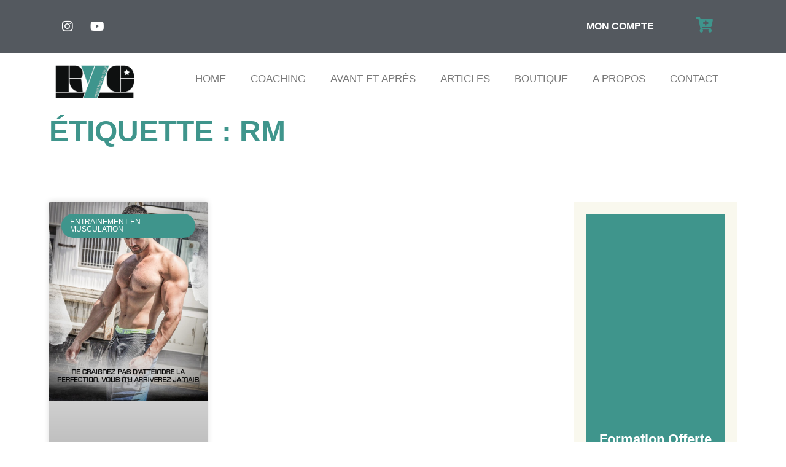

--- FILE ---
content_type: text/html; charset=UTF-8
request_url: https://www.rudycoia.com/tag/rm/
body_size: 35677
content:
<!DOCTYPE html>


<head><meta charset="UTF-8"><script>if(navigator.userAgent.match(/MSIE|Internet Explorer/i)||navigator.userAgent.match(/Trident\/7\..*?rv:11/i)){var href=document.location.href;if(!href.match(/[?&]nowprocket/)){if(href.indexOf("?")==-1){if(href.indexOf("#")==-1){document.location.href=href+"?nowprocket=1"}else{document.location.href=href.replace("#","?nowprocket=1#")}}else{if(href.indexOf("#")==-1){document.location.href=href+"&nowprocket=1"}else{document.location.href=href.replace("#","&nowprocket=1#")}}}}</script><script>(()=>{class RocketLazyLoadScripts{constructor(){this.v="2.0.3",this.userEvents=["keydown","keyup","mousedown","mouseup","mousemove","mouseover","mouseenter","mouseout","mouseleave","touchmove","touchstart","touchend","touchcancel","wheel","click","dblclick","input","visibilitychange"],this.attributeEvents=["onblur","onclick","oncontextmenu","ondblclick","onfocus","onmousedown","onmouseenter","onmouseleave","onmousemove","onmouseout","onmouseover","onmouseup","onmousewheel","onscroll","onsubmit"]}async t(){this.i(),this.o(),/iP(ad|hone)/.test(navigator.userAgent)&&this.h(),this.u(),this.l(this),this.m(),this.k(this),this.p(this),this._(),await Promise.all([this.R(),this.L()]),this.lastBreath=Date.now(),this.S(this),this.P(),this.D(),this.O(),this.M(),await this.C(this.delayedScripts.normal),await this.C(this.delayedScripts.defer),await this.C(this.delayedScripts.async),this.F("domReady"),await this.T(),await this.j(),await this.I(),this.F("windowLoad"),await this.A(),window.dispatchEvent(new Event("rocket-allScriptsLoaded")),this.everythingLoaded=!0,this.lastTouchEnd&&await new Promise((t=>setTimeout(t,500-Date.now()+this.lastTouchEnd))),this.H(),this.F("all"),this.U(),this.W()}i(){this.CSPIssue=sessionStorage.getItem("rocketCSPIssue"),document.addEventListener("securitypolicyviolation",(t=>{this.CSPIssue||"script-src-elem"!==t.violatedDirective||"data"!==t.blockedURI||(this.CSPIssue=!0,sessionStorage.setItem("rocketCSPIssue",!0))}),{isRocket:!0})}o(){window.addEventListener("pageshow",(t=>{this.persisted=t.persisted,this.realWindowLoadedFired=!0}),{isRocket:!0}),window.addEventListener("pagehide",(()=>{this.onFirstUserAction=null}),{isRocket:!0})}h(){let t;function e(e){t=e}window.addEventListener("touchstart",e,{isRocket:!0}),window.addEventListener("touchend",(function i(o){Math.abs(o.changedTouches[0].pageX-t.changedTouches[0].pageX)<10&&Math.abs(o.changedTouches[0].pageY-t.changedTouches[0].pageY)<10&&o.timeStamp-t.timeStamp<200&&(o.target.dispatchEvent(new PointerEvent("click",{target:o.target,bubbles:!0,cancelable:!0,detail:1})),event.preventDefault(),window.removeEventListener("touchstart",e,{isRocket:!0}),window.removeEventListener("touchend",i,{isRocket:!0}))}),{isRocket:!0})}q(t){this.userActionTriggered||("mousemove"!==t.type||this.firstMousemoveIgnored?"keyup"===t.type||"mouseover"===t.type||"mouseout"===t.type||(this.userActionTriggered=!0,this.onFirstUserAction&&this.onFirstUserAction()):this.firstMousemoveIgnored=!0),"click"===t.type&&t.preventDefault(),this.savedUserEvents.length>0&&(t.stopPropagation(),t.stopImmediatePropagation()),"touchstart"===this.lastEvent&&"touchend"===t.type&&(this.lastTouchEnd=Date.now()),"click"===t.type&&(this.lastTouchEnd=0),this.lastEvent=t.type,this.savedUserEvents.push(t)}u(){this.savedUserEvents=[],this.userEventHandler=this.q.bind(this),this.userEvents.forEach((t=>window.addEventListener(t,this.userEventHandler,{passive:!1,isRocket:!0})))}U(){this.userEvents.forEach((t=>window.removeEventListener(t,this.userEventHandler,{passive:!1,isRocket:!0}))),this.savedUserEvents.forEach((t=>{t.target.dispatchEvent(new window[t.constructor.name](t.type,t))}))}m(){this.eventsMutationObserver=new MutationObserver((t=>{const e="return false";for(const i of t){if("attributes"===i.type){const t=i.target.getAttribute(i.attributeName);t&&t!==e&&(i.target.setAttribute("data-rocket-"+i.attributeName,t),i.target["rocket"+i.attributeName]=new Function("event",t),i.target.setAttribute(i.attributeName,e))}"childList"===i.type&&i.addedNodes.forEach((t=>{if(t.nodeType===Node.ELEMENT_NODE)for(const i of t.attributes)this.attributeEvents.includes(i.name)&&i.value&&""!==i.value&&(t.setAttribute("data-rocket-"+i.name,i.value),t["rocket"+i.name]=new Function("event",i.value),t.setAttribute(i.name,e))}))}})),this.eventsMutationObserver.observe(document,{subtree:!0,childList:!0,attributeFilter:this.attributeEvents})}H(){this.eventsMutationObserver.disconnect(),this.attributeEvents.forEach((t=>{document.querySelectorAll("[data-rocket-"+t+"]").forEach((e=>{e.setAttribute(t,e.getAttribute("data-rocket-"+t)),e.removeAttribute("data-rocket-"+t)}))}))}k(t){Object.defineProperty(HTMLElement.prototype,"onclick",{get(){return this.rocketonclick||null},set(e){this.rocketonclick=e,this.setAttribute(t.everythingLoaded?"onclick":"data-rocket-onclick","this.rocketonclick(event)")}})}S(t){function e(e,i){let o=e[i];e[i]=null,Object.defineProperty(e,i,{get:()=>o,set(s){t.everythingLoaded?o=s:e["rocket"+i]=o=s}})}e(document,"onreadystatechange"),e(window,"onload"),e(window,"onpageshow");try{Object.defineProperty(document,"readyState",{get:()=>t.rocketReadyState,set(e){t.rocketReadyState=e},configurable:!0}),document.readyState="loading"}catch(t){console.log("WPRocket DJE readyState conflict, bypassing")}}l(t){this.originalAddEventListener=EventTarget.prototype.addEventListener,this.originalRemoveEventListener=EventTarget.prototype.removeEventListener,this.savedEventListeners=[],EventTarget.prototype.addEventListener=function(e,i,o){o&&o.isRocket||!t.B(e,this)&&!t.userEvents.includes(e)||t.B(e,this)&&!t.userActionTriggered||e.startsWith("rocket-")||t.everythingLoaded?t.originalAddEventListener.call(this,e,i,o):t.savedEventListeners.push({target:this,remove:!1,type:e,func:i,options:o})},EventTarget.prototype.removeEventListener=function(e,i,o){o&&o.isRocket||!t.B(e,this)&&!t.userEvents.includes(e)||t.B(e,this)&&!t.userActionTriggered||e.startsWith("rocket-")||t.everythingLoaded?t.originalRemoveEventListener.call(this,e,i,o):t.savedEventListeners.push({target:this,remove:!0,type:e,func:i,options:o})}}F(t){"all"===t&&(EventTarget.prototype.addEventListener=this.originalAddEventListener,EventTarget.prototype.removeEventListener=this.originalRemoveEventListener),this.savedEventListeners=this.savedEventListeners.filter((e=>{let i=e.type,o=e.target||window;return"domReady"===t&&"DOMContentLoaded"!==i&&"readystatechange"!==i||("windowLoad"===t&&"load"!==i&&"readystatechange"!==i&&"pageshow"!==i||(this.B(i,o)&&(i="rocket-"+i),e.remove?o.removeEventListener(i,e.func,e.options):o.addEventListener(i,e.func,e.options),!1))}))}p(t){let e;function i(e){return t.everythingLoaded?e:e.split(" ").map((t=>"load"===t||t.startsWith("load.")?"rocket-jquery-load":t)).join(" ")}function o(o){function s(e){const s=o.fn[e];o.fn[e]=o.fn.init.prototype[e]=function(){return this[0]===window&&t.userActionTriggered&&("string"==typeof arguments[0]||arguments[0]instanceof String?arguments[0]=i(arguments[0]):"object"==typeof arguments[0]&&Object.keys(arguments[0]).forEach((t=>{const e=arguments[0][t];delete arguments[0][t],arguments[0][i(t)]=e}))),s.apply(this,arguments),this}}if(o&&o.fn&&!t.allJQueries.includes(o)){const e={DOMContentLoaded:[],"rocket-DOMContentLoaded":[]};for(const t in e)document.addEventListener(t,(()=>{e[t].forEach((t=>t()))}),{isRocket:!0});o.fn.ready=o.fn.init.prototype.ready=function(i){function s(){parseInt(o.fn.jquery)>2?setTimeout((()=>i.bind(document)(o))):i.bind(document)(o)}return t.realDomReadyFired?!t.userActionTriggered||t.fauxDomReadyFired?s():e["rocket-DOMContentLoaded"].push(s):e.DOMContentLoaded.push(s),o([])},s("on"),s("one"),s("off"),t.allJQueries.push(o)}e=o}t.allJQueries=[],o(window.jQuery),Object.defineProperty(window,"jQuery",{get:()=>e,set(t){o(t)}})}P(){const t=new Map;document.write=document.writeln=function(e){const i=document.currentScript,o=document.createRange(),s=i.parentElement;let n=t.get(i);void 0===n&&(n=i.nextSibling,t.set(i,n));const c=document.createDocumentFragment();o.setStart(c,0),c.appendChild(o.createContextualFragment(e)),s.insertBefore(c,n)}}async R(){return new Promise((t=>{this.userActionTriggered?t():this.onFirstUserAction=t}))}async L(){return new Promise((t=>{document.addEventListener("DOMContentLoaded",(()=>{this.realDomReadyFired=!0,t()}),{isRocket:!0})}))}async I(){return this.realWindowLoadedFired?Promise.resolve():new Promise((t=>{window.addEventListener("load",t,{isRocket:!0})}))}M(){this.pendingScripts=[];this.scriptsMutationObserver=new MutationObserver((t=>{for(const e of t)e.addedNodes.forEach((t=>{"SCRIPT"!==t.tagName||t.noModule||t.isWPRocket||this.pendingScripts.push({script:t,promise:new Promise((e=>{const i=()=>{const i=this.pendingScripts.findIndex((e=>e.script===t));i>=0&&this.pendingScripts.splice(i,1),e()};t.addEventListener("load",i,{isRocket:!0}),t.addEventListener("error",i,{isRocket:!0}),setTimeout(i,1e3)}))})}))})),this.scriptsMutationObserver.observe(document,{childList:!0,subtree:!0})}async j(){await this.J(),this.pendingScripts.length?(await this.pendingScripts[0].promise,await this.j()):this.scriptsMutationObserver.disconnect()}D(){this.delayedScripts={normal:[],async:[],defer:[]},document.querySelectorAll("script[type$=rocketlazyloadscript]").forEach((t=>{t.hasAttribute("data-rocket-src")?t.hasAttribute("async")&&!1!==t.async?this.delayedScripts.async.push(t):t.hasAttribute("defer")&&!1!==t.defer||"module"===t.getAttribute("data-rocket-type")?this.delayedScripts.defer.push(t):this.delayedScripts.normal.push(t):this.delayedScripts.normal.push(t)}))}async _(){await this.L();let t=[];document.querySelectorAll("script[type$=rocketlazyloadscript][data-rocket-src]").forEach((e=>{let i=e.getAttribute("data-rocket-src");if(i&&!i.startsWith("data:")){i.startsWith("//")&&(i=location.protocol+i);try{const o=new URL(i).origin;o!==location.origin&&t.push({src:o,crossOrigin:e.crossOrigin||"module"===e.getAttribute("data-rocket-type")})}catch(t){}}})),t=[...new Map(t.map((t=>[JSON.stringify(t),t]))).values()],this.N(t,"preconnect")}async $(t){if(await this.G(),!0!==t.noModule||!("noModule"in HTMLScriptElement.prototype))return new Promise((e=>{let i;function o(){(i||t).setAttribute("data-rocket-status","executed"),e()}try{if(navigator.userAgent.includes("Firefox/")||""===navigator.vendor||this.CSPIssue)i=document.createElement("script"),[...t.attributes].forEach((t=>{let e=t.nodeName;"type"!==e&&("data-rocket-type"===e&&(e="type"),"data-rocket-src"===e&&(e="src"),i.setAttribute(e,t.nodeValue))})),t.text&&(i.text=t.text),t.nonce&&(i.nonce=t.nonce),i.hasAttribute("src")?(i.addEventListener("load",o,{isRocket:!0}),i.addEventListener("error",(()=>{i.setAttribute("data-rocket-status","failed-network"),e()}),{isRocket:!0}),setTimeout((()=>{i.isConnected||e()}),1)):(i.text=t.text,o()),i.isWPRocket=!0,t.parentNode.replaceChild(i,t);else{const i=t.getAttribute("data-rocket-type"),s=t.getAttribute("data-rocket-src");i?(t.type=i,t.removeAttribute("data-rocket-type")):t.removeAttribute("type"),t.addEventListener("load",o,{isRocket:!0}),t.addEventListener("error",(i=>{this.CSPIssue&&i.target.src.startsWith("data:")?(console.log("WPRocket: CSP fallback activated"),t.removeAttribute("src"),this.$(t).then(e)):(t.setAttribute("data-rocket-status","failed-network"),e())}),{isRocket:!0}),s?(t.fetchPriority="high",t.removeAttribute("data-rocket-src"),t.src=s):t.src="data:text/javascript;base64,"+window.btoa(unescape(encodeURIComponent(t.text)))}}catch(i){t.setAttribute("data-rocket-status","failed-transform"),e()}}));t.setAttribute("data-rocket-status","skipped")}async C(t){const e=t.shift();return e?(e.isConnected&&await this.$(e),this.C(t)):Promise.resolve()}O(){this.N([...this.delayedScripts.normal,...this.delayedScripts.defer,...this.delayedScripts.async],"preload")}N(t,e){this.trash=this.trash||[];let i=!0;var o=document.createDocumentFragment();t.forEach((t=>{const s=t.getAttribute&&t.getAttribute("data-rocket-src")||t.src;if(s&&!s.startsWith("data:")){const n=document.createElement("link");n.href=s,n.rel=e,"preconnect"!==e&&(n.as="script",n.fetchPriority=i?"high":"low"),t.getAttribute&&"module"===t.getAttribute("data-rocket-type")&&(n.crossOrigin=!0),t.crossOrigin&&(n.crossOrigin=t.crossOrigin),t.integrity&&(n.integrity=t.integrity),t.nonce&&(n.nonce=t.nonce),o.appendChild(n),this.trash.push(n),i=!1}})),document.head.appendChild(o)}W(){this.trash.forEach((t=>t.remove()))}async T(){try{document.readyState="interactive"}catch(t){}this.fauxDomReadyFired=!0;try{await this.G(),document.dispatchEvent(new Event("rocket-readystatechange")),await this.G(),document.rocketonreadystatechange&&document.rocketonreadystatechange(),await this.G(),document.dispatchEvent(new Event("rocket-DOMContentLoaded")),await this.G(),window.dispatchEvent(new Event("rocket-DOMContentLoaded"))}catch(t){console.error(t)}}async A(){try{document.readyState="complete"}catch(t){}try{await this.G(),document.dispatchEvent(new Event("rocket-readystatechange")),await this.G(),document.rocketonreadystatechange&&document.rocketonreadystatechange(),await this.G(),window.dispatchEvent(new Event("rocket-load")),await this.G(),window.rocketonload&&window.rocketonload(),await this.G(),this.allJQueries.forEach((t=>t(window).trigger("rocket-jquery-load"))),await this.G();const t=new Event("rocket-pageshow");t.persisted=this.persisted,window.dispatchEvent(t),await this.G(),window.rocketonpageshow&&window.rocketonpageshow({persisted:this.persisted})}catch(t){console.error(t)}}async G(){Date.now()-this.lastBreath>45&&(await this.J(),this.lastBreath=Date.now())}async J(){return document.hidden?new Promise((t=>setTimeout(t))):new Promise((t=>requestAnimationFrame(t)))}B(t,e){return e===document&&"readystatechange"===t||(e===document&&"DOMContentLoaded"===t||(e===window&&"DOMContentLoaded"===t||(e===window&&"load"===t||e===window&&"pageshow"===t)))}static run(){(new RocketLazyLoadScripts).t()}}RocketLazyLoadScripts.run()})();</script>
	 
	<meta http-equiv="Content-Language" content="fr" />
	<meta name="viewport" content="width=device-width, initial-scale=1">
	
	<link rel="profile" href="http://gmpg.org/xfn/11">
	<link rel="pingback" href="https://www.rudycoia.com/xmlrpc.php">

	<meta name='robots' content='index, follow, max-image-preview:large, max-snippet:-1, max-video-preview:-1' />
	<style>img:is([sizes="auto" i], [sizes^="auto," i]) { contain-intrinsic-size: 3000px 1500px }</style>
	
	<!-- This site is optimized with the Yoast SEO plugin v25.6 - https://yoast.com/wordpress/plugins/seo/ -->
	<title>RM Archives - Rudy Coia</title>
	<link rel="canonical" href="http://www.rudycoia.com/tag/rm/" />
	<meta property="og:locale" content="fr_FR" />
	<meta property="og:type" content="article" />
	<meta property="og:title" content="RM Archives - Rudy Coia" />
	<meta property="og:url" content="http://www.rudycoia.com/tag/rm/" />
	<meta property="og:site_name" content="Rudy Coia" />
	<script type="application/ld+json" class="yoast-schema-graph">{"@context":"https://schema.org","@graph":[{"@type":"CollectionPage","@id":"http://www.rudycoia.com/tag/rm/","url":"http://www.rudycoia.com/tag/rm/","name":"RM Archives - Rudy Coia","isPartOf":{"@id":"http://www.rudycoia.com/#website"},"primaryImageOfPage":{"@id":"http://www.rudycoia.com/tag/rm/#primaryimage"},"image":{"@id":"http://www.rudycoia.com/tag/rm/#primaryimage"},"thumbnailUrl":"https://www.rudycoia.com/wp-content/uploads/2017/07/motivjuillet5-copie.jpg","breadcrumb":{"@id":"http://www.rudycoia.com/tag/rm/#breadcrumb"},"inLanguage":"fr-FR"},{"@type":"ImageObject","inLanguage":"fr-FR","@id":"http://www.rudycoia.com/tag/rm/#primaryimage","url":"https://www.rudycoia.com/wp-content/uploads/2017/07/motivjuillet5-copie.jpg","contentUrl":"https://www.rudycoia.com/wp-content/uploads/2017/07/motivjuillet5-copie.jpg","width":1536,"height":1924,"caption":"Musculation : Que penser du 6x6 à 6 RM ?"},{"@type":"BreadcrumbList","@id":"http://www.rudycoia.com/tag/rm/#breadcrumb","itemListElement":[{"@type":"ListItem","position":1,"name":"Accueil","item":"http://www.rudycoia.com/"},{"@type":"ListItem","position":2,"name":"RM"}]},{"@type":"WebSite","@id":"http://www.rudycoia.com/#website","url":"http://www.rudycoia.com/","name":"Rudy Coia","description":"Coach personnel","publisher":{"@id":"http://www.rudycoia.com/#organization"},"potentialAction":[{"@type":"SearchAction","target":{"@type":"EntryPoint","urlTemplate":"http://www.rudycoia.com/?s={search_term_string}"},"query-input":{"@type":"PropertyValueSpecification","valueRequired":true,"valueName":"search_term_string"}}],"inLanguage":"fr-FR"},{"@type":"Organization","@id":"http://www.rudycoia.com/#organization","name":"Rudy Coia","url":"http://www.rudycoia.com/","logo":{"@type":"ImageObject","inLanguage":"fr-FR","@id":"http://www.rudycoia.com/#/schema/logo/image/","url":"http://www.rudycoia.com/wp-content/uploads/2024/09/logo-ryc-noir-officiel.png","contentUrl":"http://www.rudycoia.com/wp-content/uploads/2024/09/logo-ryc-noir-officiel.png","width":300,"height":127,"caption":"Rudy Coia"},"image":{"@id":"http://www.rudycoia.com/#/schema/logo/image/"},"sameAs":["https://www.facebook.com/pages/Rudy-Coia/269490993071742","https://instagram.com/rudycoiasp/","https://www.youtube.com/channel/UCsKge7hBsxIDeLzP1Gr-uYg"]}]}</script>
	<!-- / Yoast SEO plugin. -->


<link rel='dns-prefetch' href='//www.googletagmanager.com' />

<link rel="alternate" type="application/rss+xml" title="Rudy Coia &raquo; Flux" href="https://www.rudycoia.com/feed/" />
<link rel="alternate" type="application/rss+xml" title="Rudy Coia &raquo; Flux de l’étiquette RM" href="https://www.rudycoia.com/tag/rm/feed/" />
<style id='wp-emoji-styles-inline-css'>

	img.wp-smiley, img.emoji {
		display: inline !important;
		border: none !important;
		box-shadow: none !important;
		height: 1em !important;
		width: 1em !important;
		margin: 0 0.07em !important;
		vertical-align: -0.1em !important;
		background: none !important;
		padding: 0 !important;
	}
</style>
<link rel='stylesheet' id='wp-block-library-css' href='https://www.rudycoia.com/wp-includes/css/dist/block-library/style.min.css?ver=1f880a7971707d8343b436aa6514b959' media='all' />
<style id='wp-block-library-theme-inline-css'>
.wp-block-audio :where(figcaption){color:#555;font-size:13px;text-align:center}.is-dark-theme .wp-block-audio :where(figcaption){color:#ffffffa6}.wp-block-audio{margin:0 0 1em}.wp-block-code{border:1px solid #ccc;border-radius:4px;font-family:Menlo,Consolas,monaco,monospace;padding:.8em 1em}.wp-block-embed :where(figcaption){color:#555;font-size:13px;text-align:center}.is-dark-theme .wp-block-embed :where(figcaption){color:#ffffffa6}.wp-block-embed{margin:0 0 1em}.blocks-gallery-caption{color:#555;font-size:13px;text-align:center}.is-dark-theme .blocks-gallery-caption{color:#ffffffa6}:root :where(.wp-block-image figcaption){color:#555;font-size:13px;text-align:center}.is-dark-theme :root :where(.wp-block-image figcaption){color:#ffffffa6}.wp-block-image{margin:0 0 1em}.wp-block-pullquote{border-bottom:4px solid;border-top:4px solid;color:currentColor;margin-bottom:1.75em}.wp-block-pullquote cite,.wp-block-pullquote footer,.wp-block-pullquote__citation{color:currentColor;font-size:.8125em;font-style:normal;text-transform:uppercase}.wp-block-quote{border-left:.25em solid;margin:0 0 1.75em;padding-left:1em}.wp-block-quote cite,.wp-block-quote footer{color:currentColor;font-size:.8125em;font-style:normal;position:relative}.wp-block-quote:where(.has-text-align-right){border-left:none;border-right:.25em solid;padding-left:0;padding-right:1em}.wp-block-quote:where(.has-text-align-center){border:none;padding-left:0}.wp-block-quote.is-large,.wp-block-quote.is-style-large,.wp-block-quote:where(.is-style-plain){border:none}.wp-block-search .wp-block-search__label{font-weight:700}.wp-block-search__button{border:1px solid #ccc;padding:.375em .625em}:where(.wp-block-group.has-background){padding:1.25em 2.375em}.wp-block-separator.has-css-opacity{opacity:.4}.wp-block-separator{border:none;border-bottom:2px solid;margin-left:auto;margin-right:auto}.wp-block-separator.has-alpha-channel-opacity{opacity:1}.wp-block-separator:not(.is-style-wide):not(.is-style-dots){width:100px}.wp-block-separator.has-background:not(.is-style-dots){border-bottom:none;height:1px}.wp-block-separator.has-background:not(.is-style-wide):not(.is-style-dots){height:2px}.wp-block-table{margin:0 0 1em}.wp-block-table td,.wp-block-table th{word-break:normal}.wp-block-table :where(figcaption){color:#555;font-size:13px;text-align:center}.is-dark-theme .wp-block-table :where(figcaption){color:#ffffffa6}.wp-block-video :where(figcaption){color:#555;font-size:13px;text-align:center}.is-dark-theme .wp-block-video :where(figcaption){color:#ffffffa6}.wp-block-video{margin:0 0 1em}:root :where(.wp-block-template-part.has-background){margin-bottom:0;margin-top:0;padding:1.25em 2.375em}
</style>
<style id='classic-theme-styles-inline-css'>
/*! This file is auto-generated */
.wp-block-button__link{color:#fff;background-color:#32373c;border-radius:9999px;box-shadow:none;text-decoration:none;padding:calc(.667em + 2px) calc(1.333em + 2px);font-size:1.125em}.wp-block-file__button{background:#32373c;color:#fff;text-decoration:none}
</style>
<style id='global-styles-inline-css'>
:root{--wp--preset--aspect-ratio--square: 1;--wp--preset--aspect-ratio--4-3: 4/3;--wp--preset--aspect-ratio--3-4: 3/4;--wp--preset--aspect-ratio--3-2: 3/2;--wp--preset--aspect-ratio--2-3: 2/3;--wp--preset--aspect-ratio--16-9: 16/9;--wp--preset--aspect-ratio--9-16: 9/16;--wp--preset--color--black: #000000;--wp--preset--color--cyan-bluish-gray: #abb8c3;--wp--preset--color--white: #fff;--wp--preset--color--pale-pink: #f78da7;--wp--preset--color--vivid-red: #cf2e2e;--wp--preset--color--luminous-vivid-orange: #ff6900;--wp--preset--color--luminous-vivid-amber: #fcb900;--wp--preset--color--light-green-cyan: #7bdcb5;--wp--preset--color--vivid-green-cyan: #00d084;--wp--preset--color--pale-cyan-blue: #8ed1fc;--wp--preset--color--vivid-cyan-blue: #0693e3;--wp--preset--color--vivid-purple: #9b51e0;--wp--preset--color--dark-gray: #141412;--wp--preset--color--red: #bc360a;--wp--preset--color--medium-orange: #db572f;--wp--preset--color--light-orange: #ea9629;--wp--preset--color--yellow: #fbca3c;--wp--preset--color--dark-brown: #220e10;--wp--preset--color--medium-brown: #722d19;--wp--preset--color--light-brown: #eadaa6;--wp--preset--color--beige: #e8e5ce;--wp--preset--color--off-white: #f7f5e7;--wp--preset--gradient--vivid-cyan-blue-to-vivid-purple: linear-gradient(135deg,rgba(6,147,227,1) 0%,rgb(155,81,224) 100%);--wp--preset--gradient--light-green-cyan-to-vivid-green-cyan: linear-gradient(135deg,rgb(122,220,180) 0%,rgb(0,208,130) 100%);--wp--preset--gradient--luminous-vivid-amber-to-luminous-vivid-orange: linear-gradient(135deg,rgba(252,185,0,1) 0%,rgba(255,105,0,1) 100%);--wp--preset--gradient--luminous-vivid-orange-to-vivid-red: linear-gradient(135deg,rgba(255,105,0,1) 0%,rgb(207,46,46) 100%);--wp--preset--gradient--very-light-gray-to-cyan-bluish-gray: linear-gradient(135deg,rgb(238,238,238) 0%,rgb(169,184,195) 100%);--wp--preset--gradient--cool-to-warm-spectrum: linear-gradient(135deg,rgb(74,234,220) 0%,rgb(151,120,209) 20%,rgb(207,42,186) 40%,rgb(238,44,130) 60%,rgb(251,105,98) 80%,rgb(254,248,76) 100%);--wp--preset--gradient--blush-light-purple: linear-gradient(135deg,rgb(255,206,236) 0%,rgb(152,150,240) 100%);--wp--preset--gradient--blush-bordeaux: linear-gradient(135deg,rgb(254,205,165) 0%,rgb(254,45,45) 50%,rgb(107,0,62) 100%);--wp--preset--gradient--luminous-dusk: linear-gradient(135deg,rgb(255,203,112) 0%,rgb(199,81,192) 50%,rgb(65,88,208) 100%);--wp--preset--gradient--pale-ocean: linear-gradient(135deg,rgb(255,245,203) 0%,rgb(182,227,212) 50%,rgb(51,167,181) 100%);--wp--preset--gradient--electric-grass: linear-gradient(135deg,rgb(202,248,128) 0%,rgb(113,206,126) 100%);--wp--preset--gradient--midnight: linear-gradient(135deg,rgb(2,3,129) 0%,rgb(40,116,252) 100%);--wp--preset--gradient--autumn-brown: linear-gradient(135deg, rgba(226,45,15,1) 0%, rgba(158,25,13,1) 100%);--wp--preset--gradient--sunset-yellow: linear-gradient(135deg, rgba(233,139,41,1) 0%, rgba(238,179,95,1) 100%);--wp--preset--gradient--light-sky: linear-gradient(135deg,rgba(228,228,228,1.0) 0%,rgba(208,225,252,1.0) 100%);--wp--preset--gradient--dark-sky: linear-gradient(135deg,rgba(0,0,0,1.0) 0%,rgba(56,61,69,1.0) 100%);--wp--preset--font-size--small: 13px;--wp--preset--font-size--medium: 20px;--wp--preset--font-size--large: 36px;--wp--preset--font-size--x-large: 42px;--wp--preset--spacing--20: 0.44rem;--wp--preset--spacing--30: 0.67rem;--wp--preset--spacing--40: 1rem;--wp--preset--spacing--50: 1.5rem;--wp--preset--spacing--60: 2.25rem;--wp--preset--spacing--70: 3.38rem;--wp--preset--spacing--80: 5.06rem;--wp--preset--shadow--natural: 6px 6px 9px rgba(0, 0, 0, 0.2);--wp--preset--shadow--deep: 12px 12px 50px rgba(0, 0, 0, 0.4);--wp--preset--shadow--sharp: 6px 6px 0px rgba(0, 0, 0, 0.2);--wp--preset--shadow--outlined: 6px 6px 0px -3px rgba(255, 255, 255, 1), 6px 6px rgba(0, 0, 0, 1);--wp--preset--shadow--crisp: 6px 6px 0px rgba(0, 0, 0, 1);}:where(.is-layout-flex){gap: 0.5em;}:where(.is-layout-grid){gap: 0.5em;}body .is-layout-flex{display: flex;}.is-layout-flex{flex-wrap: wrap;align-items: center;}.is-layout-flex > :is(*, div){margin: 0;}body .is-layout-grid{display: grid;}.is-layout-grid > :is(*, div){margin: 0;}:where(.wp-block-columns.is-layout-flex){gap: 2em;}:where(.wp-block-columns.is-layout-grid){gap: 2em;}:where(.wp-block-post-template.is-layout-flex){gap: 1.25em;}:where(.wp-block-post-template.is-layout-grid){gap: 1.25em;}.has-black-color{color: var(--wp--preset--color--black) !important;}.has-cyan-bluish-gray-color{color: var(--wp--preset--color--cyan-bluish-gray) !important;}.has-white-color{color: var(--wp--preset--color--white) !important;}.has-pale-pink-color{color: var(--wp--preset--color--pale-pink) !important;}.has-vivid-red-color{color: var(--wp--preset--color--vivid-red) !important;}.has-luminous-vivid-orange-color{color: var(--wp--preset--color--luminous-vivid-orange) !important;}.has-luminous-vivid-amber-color{color: var(--wp--preset--color--luminous-vivid-amber) !important;}.has-light-green-cyan-color{color: var(--wp--preset--color--light-green-cyan) !important;}.has-vivid-green-cyan-color{color: var(--wp--preset--color--vivid-green-cyan) !important;}.has-pale-cyan-blue-color{color: var(--wp--preset--color--pale-cyan-blue) !important;}.has-vivid-cyan-blue-color{color: var(--wp--preset--color--vivid-cyan-blue) !important;}.has-vivid-purple-color{color: var(--wp--preset--color--vivid-purple) !important;}.has-black-background-color{background-color: var(--wp--preset--color--black) !important;}.has-cyan-bluish-gray-background-color{background-color: var(--wp--preset--color--cyan-bluish-gray) !important;}.has-white-background-color{background-color: var(--wp--preset--color--white) !important;}.has-pale-pink-background-color{background-color: var(--wp--preset--color--pale-pink) !important;}.has-vivid-red-background-color{background-color: var(--wp--preset--color--vivid-red) !important;}.has-luminous-vivid-orange-background-color{background-color: var(--wp--preset--color--luminous-vivid-orange) !important;}.has-luminous-vivid-amber-background-color{background-color: var(--wp--preset--color--luminous-vivid-amber) !important;}.has-light-green-cyan-background-color{background-color: var(--wp--preset--color--light-green-cyan) !important;}.has-vivid-green-cyan-background-color{background-color: var(--wp--preset--color--vivid-green-cyan) !important;}.has-pale-cyan-blue-background-color{background-color: var(--wp--preset--color--pale-cyan-blue) !important;}.has-vivid-cyan-blue-background-color{background-color: var(--wp--preset--color--vivid-cyan-blue) !important;}.has-vivid-purple-background-color{background-color: var(--wp--preset--color--vivid-purple) !important;}.has-black-border-color{border-color: var(--wp--preset--color--black) !important;}.has-cyan-bluish-gray-border-color{border-color: var(--wp--preset--color--cyan-bluish-gray) !important;}.has-white-border-color{border-color: var(--wp--preset--color--white) !important;}.has-pale-pink-border-color{border-color: var(--wp--preset--color--pale-pink) !important;}.has-vivid-red-border-color{border-color: var(--wp--preset--color--vivid-red) !important;}.has-luminous-vivid-orange-border-color{border-color: var(--wp--preset--color--luminous-vivid-orange) !important;}.has-luminous-vivid-amber-border-color{border-color: var(--wp--preset--color--luminous-vivid-amber) !important;}.has-light-green-cyan-border-color{border-color: var(--wp--preset--color--light-green-cyan) !important;}.has-vivid-green-cyan-border-color{border-color: var(--wp--preset--color--vivid-green-cyan) !important;}.has-pale-cyan-blue-border-color{border-color: var(--wp--preset--color--pale-cyan-blue) !important;}.has-vivid-cyan-blue-border-color{border-color: var(--wp--preset--color--vivid-cyan-blue) !important;}.has-vivid-purple-border-color{border-color: var(--wp--preset--color--vivid-purple) !important;}.has-vivid-cyan-blue-to-vivid-purple-gradient-background{background: var(--wp--preset--gradient--vivid-cyan-blue-to-vivid-purple) !important;}.has-light-green-cyan-to-vivid-green-cyan-gradient-background{background: var(--wp--preset--gradient--light-green-cyan-to-vivid-green-cyan) !important;}.has-luminous-vivid-amber-to-luminous-vivid-orange-gradient-background{background: var(--wp--preset--gradient--luminous-vivid-amber-to-luminous-vivid-orange) !important;}.has-luminous-vivid-orange-to-vivid-red-gradient-background{background: var(--wp--preset--gradient--luminous-vivid-orange-to-vivid-red) !important;}.has-very-light-gray-to-cyan-bluish-gray-gradient-background{background: var(--wp--preset--gradient--very-light-gray-to-cyan-bluish-gray) !important;}.has-cool-to-warm-spectrum-gradient-background{background: var(--wp--preset--gradient--cool-to-warm-spectrum) !important;}.has-blush-light-purple-gradient-background{background: var(--wp--preset--gradient--blush-light-purple) !important;}.has-blush-bordeaux-gradient-background{background: var(--wp--preset--gradient--blush-bordeaux) !important;}.has-luminous-dusk-gradient-background{background: var(--wp--preset--gradient--luminous-dusk) !important;}.has-pale-ocean-gradient-background{background: var(--wp--preset--gradient--pale-ocean) !important;}.has-electric-grass-gradient-background{background: var(--wp--preset--gradient--electric-grass) !important;}.has-midnight-gradient-background{background: var(--wp--preset--gradient--midnight) !important;}.has-small-font-size{font-size: var(--wp--preset--font-size--small) !important;}.has-medium-font-size{font-size: var(--wp--preset--font-size--medium) !important;}.has-large-font-size{font-size: var(--wp--preset--font-size--large) !important;}.has-x-large-font-size{font-size: var(--wp--preset--font-size--x-large) !important;}
:where(.wp-block-post-template.is-layout-flex){gap: 1.25em;}:where(.wp-block-post-template.is-layout-grid){gap: 1.25em;}
:where(.wp-block-columns.is-layout-flex){gap: 2em;}:where(.wp-block-columns.is-layout-grid){gap: 2em;}
:root :where(.wp-block-pullquote){font-size: 1.5em;line-height: 1.6;}
</style>
<link data-minify="1" rel='stylesheet' id='ABt_testimonials_shortcode-css' href='https://www.rudycoia.com/wp-content/cache/min/1/wp-content/plugins/ab-testimonials/css/testimonials_shortcode.css?ver=1768212386' media='all' />
<link data-minify="1" rel='stylesheet' id='mailerlite_forms.css-css' href='https://www.rudycoia.com/wp-content/cache/min/1/wp-content/plugins/official-mailerlite-sign-up-forms/assets/css/mailerlite_forms.css?ver=1768212386' media='all' />
<link data-minify="1" rel='stylesheet' id='woocommerce-layout-css' href='https://www.rudycoia.com/wp-content/cache/min/1/wp-content/plugins/woocommerce/assets/css/woocommerce-layout.css?ver=1768212386' media='all' />
<link data-minify="1" rel='stylesheet' id='woocommerce-smallscreen-css' href='https://www.rudycoia.com/wp-content/cache/min/1/wp-content/plugins/woocommerce/assets/css/woocommerce-smallscreen.css?ver=1768212386' media='only screen and (max-width: 768px)' />
<link data-minify="1" rel='stylesheet' id='woocommerce-general-css' href='https://www.rudycoia.com/wp-content/cache/background-css/1/www.rudycoia.com/wp-content/cache/min/1/wp-content/plugins/woocommerce/assets/css/woocommerce.css?ver=1768212386&wpr_t=1769370824' media='all' />
<style id='woocommerce-inline-inline-css'>
.woocommerce form .form-row .required { visibility: visible; }
</style>
<link rel='stylesheet' id='learndash_quiz_front_css-css' href='//www.rudycoia.com/wp-content/plugins/sfwd-lms/themes/legacy/templates/learndash_quiz_front.min.css?ver=4.23.2.1' media='all' />
<link data-minify="1" rel='stylesheet' id='dashicons-css' href='https://www.rudycoia.com/wp-content/cache/min/1/wp-includes/css/dashicons.min.css?ver=1768212386' media='all' />
<style id='dashicons-inline-css'>
[data-font="Dashicons"]:before {font-family: 'Dashicons' !important;content: attr(data-icon) !important;speak: none !important;font-weight: normal !important;font-variant: normal !important;text-transform: none !important;line-height: 1 !important;font-style: normal !important;-webkit-font-smoothing: antialiased !important;-moz-osx-font-smoothing: grayscale !important;}
</style>
<link data-minify="1" rel='stylesheet' id='learndash-css' href='https://www.rudycoia.com/wp-content/cache/min/1/wp-content/plugins/sfwd-lms/src/assets/dist/css/styles.css?ver=1768212386' media='all' />
<link rel='stylesheet' id='jquery-dropdown-css-css' href='//www.rudycoia.com/wp-content/plugins/sfwd-lms/assets/css/jquery.dropdown.min.css?ver=4.23.2.1' media='all' />
<link rel='stylesheet' id='learndash_lesson_video-css' href='//www.rudycoia.com/wp-content/plugins/sfwd-lms/themes/legacy/templates/learndash_lesson_video.min.css?ver=4.23.2.1' media='all' />
<link data-minify="1" rel='stylesheet' id='learndash-admin-bar-css' href='https://www.rudycoia.com/wp-content/cache/min/1/wp-content/plugins/sfwd-lms/src/assets/dist/css/admin-bar/styles.css?ver=1768212386' media='all' />
<link rel='stylesheet' id='cmplz-general-css' href='https://www.rudycoia.com/wp-content/plugins/complianz-gdpr/assets/css/cookieblocker.min.css?ver=1754077859' media='all' />
<link rel='stylesheet' id='ez-toc-css' href='https://www.rudycoia.com/wp-content/plugins/easy-table-of-contents/assets/css/screen.min.css?ver=2.0.75' media='all' />
<style id='ez-toc-inline-css'>
div#ez-toc-container .ez-toc-title {font-size: 120%;}div#ez-toc-container .ez-toc-title {font-weight: 500;}div#ez-toc-container ul li , div#ez-toc-container ul li a {font-size: 95%;}div#ez-toc-container ul li , div#ez-toc-container ul li a {font-weight: 500;}div#ez-toc-container nav ul ul li {font-size: 90%;}div#ez-toc-container {width: 100%;}
.ez-toc-container-direction {direction: ltr;}.ez-toc-counter ul{counter-reset: item ;}.ez-toc-counter nav ul li a::before {content: counters(item, '.', decimal) '. ';display: inline-block;counter-increment: item;flex-grow: 0;flex-shrink: 0;margin-right: .2em; float: left; }.ez-toc-widget-direction {direction: ltr;}.ez-toc-widget-container ul{counter-reset: item ;}.ez-toc-widget-container nav ul li a::before {content: counters(item, '.', decimal) '. ';display: inline-block;counter-increment: item;flex-grow: 0;flex-shrink: 0;margin-right: .2em; float: left; }
</style>
<link data-minify="1" rel='stylesheet' id='yith_wcbm_badge_style-css' href='https://www.rudycoia.com/wp-content/cache/min/1/wp-content/plugins/yith-woocommerce-badge-management-premium/assets/css/frontend.css?ver=1768212386' media='all' />
<style id='yith_wcbm_badge_style-inline-css'>
.yith-wcbm-badge.yith-wcbm-badge-image.yith-wcbm-badge-270568 {
				top: 0px; right: 0px; bottom: auto; left: auto;
				opacity: 100%;
				
				margin: 0px 0px 0px 0px;
				padding: 0px 0px 0px 0px;
				 width:auto
			}.yith-wcbm-badge.yith-wcbm-badge-css.yith-wcbm-badge-270565 {
				top: 0px; right: 0px; bottom: auto; left: auto;
				opacity: 100%;
				
				margin: 0px 0px 0px 0px;
				padding: 0px 1px 2px 3px;
				
			}
</style>
<link data-minify="1" rel='stylesheet' id='yith-gfont-open-sans-css' href='https://www.rudycoia.com/wp-content/cache/min/1/wp-content/plugins/yith-woocommerce-badge-management-premium/assets/fonts/open-sans/style.css?ver=1768212386' media='all' />
<link data-minify="1" rel='stylesheet' id='brands-styles-css' href='https://www.rudycoia.com/wp-content/cache/min/1/wp-content/plugins/woocommerce/assets/css/brands.css?ver=1768212386' media='all' />
<link data-minify="1" rel='stylesheet' id='parent-style-css' href='https://www.rudycoia.com/wp-content/cache/background-css/1/www.rudycoia.com/wp-content/cache/min/1/wp-content/themes/twentythirteen/style.css?ver=1768212386&wpr_t=1769370824' media='all' />
<link data-minify="1" rel='stylesheet' id='twentythirteen-fonts-css' href='https://www.rudycoia.com/wp-content/cache/min/1/wp-content/themes/twentythirteen/fonts/source-sans-pro-plus-bitter.css?ver=1768212386' media='all' />
<link data-minify="1" rel='stylesheet' id='genericons-css' href='https://www.rudycoia.com/wp-content/cache/min/1/wp-content/themes/twentythirteen/genericons/genericons.css?ver=1768212386' media='all' />
<link data-minify="1" rel='stylesheet' id='twentythirteen-style-css' href='https://www.rudycoia.com/wp-content/cache/background-css/1/www.rudycoia.com/wp-content/cache/min/1/wp-content/themes/rudyboy/style.css?ver=1768212386&wpr_t=1769370824' media='all' />
<link data-minify="1" rel='stylesheet' id='twentythirteen-block-style-css' href='https://www.rudycoia.com/wp-content/cache/background-css/1/www.rudycoia.com/wp-content/cache/min/1/wp-content/themes/twentythirteen/css/blocks.css?ver=1768212386&wpr_t=1769370824' media='all' />
<link data-minify="1" rel='stylesheet' id='learndash-front-css' href='https://www.rudycoia.com/wp-content/cache/min/1/wp-content/plugins/sfwd-lms/themes/ld30/assets/css/learndash.min.css?ver=1768212386' media='all' />
<style id='learndash-front-inline-css'>
		.learndash-wrapper .ld-item-list .ld-item-list-item.ld-is-next,
		.learndash-wrapper .wpProQuiz_content .wpProQuiz_questionListItem label:focus-within {
			border-color: #3f958c;
		}

		/*
		.learndash-wrapper a:not(.ld-button):not(#quiz_continue_link):not(.ld-focus-menu-link):not(.btn-blue):not(#quiz_continue_link):not(.ld-js-register-account):not(#ld-focus-mode-course-heading):not(#btn-join):not(.ld-item-name):not(.ld-table-list-item-preview):not(.ld-lesson-item-preview-heading),
		 */

		.learndash-wrapper .ld-breadcrumbs a,
		.learndash-wrapper .ld-lesson-item.ld-is-current-lesson .ld-lesson-item-preview-heading,
		.learndash-wrapper .ld-lesson-item.ld-is-current-lesson .ld-lesson-title,
		.learndash-wrapper .ld-primary-color-hover:hover,
		.learndash-wrapper .ld-primary-color,
		.learndash-wrapper .ld-primary-color-hover:hover,
		.learndash-wrapper .ld-primary-color,
		.learndash-wrapper .ld-tabs .ld-tabs-navigation .ld-tab.ld-active,
		.learndash-wrapper .ld-button.ld-button-transparent,
		.learndash-wrapper .ld-button.ld-button-reverse,
		.learndash-wrapper .ld-icon-certificate,
		.learndash-wrapper .ld-login-modal .ld-login-modal-login .ld-modal-heading,
		#wpProQuiz_user_content a,
		.learndash-wrapper .ld-item-list .ld-item-list-item a.ld-item-name:hover,
		.learndash-wrapper .ld-focus-comments__heading-actions .ld-expand-button,
		.learndash-wrapper .ld-focus-comments__heading a,
		.learndash-wrapper .ld-focus-comments .comment-respond a,
		.learndash-wrapper .ld-focus-comment .ld-comment-reply a.comment-reply-link:hover,
		.learndash-wrapper .ld-expand-button.ld-button-alternate {
			color: #3f958c !important;
		}

		.learndash-wrapper .ld-focus-comment.bypostauthor>.ld-comment-wrapper,
		.learndash-wrapper .ld-focus-comment.role-group_leader>.ld-comment-wrapper,
		.learndash-wrapper .ld-focus-comment.role-administrator>.ld-comment-wrapper {
			background-color:rgba(63, 149, 140, 0.03) !important;
		}


		.learndash-wrapper .ld-primary-background,
		.learndash-wrapper .ld-tabs .ld-tabs-navigation .ld-tab.ld-active:after {
			background: #3f958c !important;
		}



		.learndash-wrapper .ld-course-navigation .ld-lesson-item.ld-is-current-lesson .ld-status-incomplete,
		.learndash-wrapper .ld-focus-comment.bypostauthor:not(.ptype-sfwd-assignment) >.ld-comment-wrapper>.ld-comment-avatar img,
		.learndash-wrapper .ld-focus-comment.role-group_leader>.ld-comment-wrapper>.ld-comment-avatar img,
		.learndash-wrapper .ld-focus-comment.role-administrator>.ld-comment-wrapper>.ld-comment-avatar img {
			border-color: #3f958c !important;
		}



		.learndash-wrapper .ld-loading::before {
			border-top:3px solid #3f958c !important;
		}

		.learndash-wrapper .ld-button:hover:not([disabled]):not(.ld-button-transparent):not(.ld--ignore-inline-css),
		#learndash-tooltips .ld-tooltip:after,
		#learndash-tooltips .ld-tooltip,
		.ld-tooltip:not(.ld-tooltip--modern) [role="tooltip"],
		.learndash-wrapper .ld-primary-background,
		.learndash-wrapper .btn-join:not(.ld--ignore-inline-css),
		.learndash-wrapper #btn-join:not(.ld--ignore-inline-css),
		.learndash-wrapper .ld-button:not([disabled]):not(.ld-button-reverse):not(.ld-button-transparent):not(.ld--ignore-inline-css),
		.learndash-wrapper .ld-expand-button:not([disabled]),
		.learndash-wrapper .wpProQuiz_content .wpProQuiz_button:not([disabled]):not(.wpProQuiz_button_reShowQuestion):not(.wpProQuiz_button_restartQuiz),
		.learndash-wrapper .wpProQuiz_content .wpProQuiz_button2:not([disabled]),
		.learndash-wrapper .ld-focus .ld-focus-sidebar .ld-course-navigation-heading,
		.learndash-wrapper .ld-focus-comments .form-submit #submit,
		.learndash-wrapper .ld-login-modal input[type='submit']:not([disabled]),
		.learndash-wrapper .ld-login-modal .ld-login-modal-register:not([disabled]),
		.learndash-wrapper .wpProQuiz_content .wpProQuiz_certificate a.btn-blue:not([disabled]),
		.learndash-wrapper .ld-focus .ld-focus-header .ld-user-menu .ld-user-menu-items a:not([disabled]),
		#wpProQuiz_user_content table.wp-list-table thead th,
		#wpProQuiz_overlay_close:not([disabled]),
		.learndash-wrapper .ld-expand-button.ld-button-alternate:not([disabled]) .ld-icon {
			background-color: #3f958c !important;
			color: #000000;
		}

		.learndash-wrapper .ld-focus .ld-focus-sidebar .ld-focus-sidebar-trigger:not([disabled]):not(:hover):not(:focus) .ld-icon {
			background-color: #3f958c;
		}

		.learndash-wrapper .ld-focus .ld-focus-sidebar .ld-focus-sidebar-trigger:hover .ld-icon,
		.learndash-wrapper .ld-focus .ld-focus-sidebar .ld-focus-sidebar-trigger:focus .ld-icon {
			border-color: #3f958c;
			color: #3f958c;
		}

		.learndash-wrapper .ld-button:focus:not(.ld-button-transparent):not(.ld--ignore-inline-css),
		.learndash-wrapper .btn-join:focus:not(.ld--ignore-inline-css),
		.learndash-wrapper #btn-join:focus:not(.ld--ignore-inline-css),
		.learndash-wrapper .ld-expand-button:focus,
		.learndash-wrapper .wpProQuiz_content .wpProQuiz_button:not(.wpProQuiz_button_reShowQuestion):focus:not(.wpProQuiz_button_restartQuiz),
		.learndash-wrapper .wpProQuiz_content .wpProQuiz_button2:focus,
		.learndash-wrapper .ld-focus-comments .form-submit #submit,
		.learndash-wrapper .ld-login-modal input[type='submit']:focus,
		.learndash-wrapper .ld-login-modal .ld-login-modal-register:focus,
		.learndash-wrapper .wpProQuiz_content .wpProQuiz_certificate a.btn-blue:focus {
			opacity: 0.75; /* Replicates the hover/focus states pre-4.21.3. */
			outline-color: #3f958c;
		}

		.learndash-wrapper .ld-button:hover:not(.ld-button-transparent):not(.ld--ignore-inline-css),
		.learndash-wrapper .btn-join:hover:not(.ld--ignore-inline-css),
		.learndash-wrapper #btn-join:hover:not(.ld--ignore-inline-css),
		.learndash-wrapper .ld-expand-button:hover,
		.learndash-wrapper .wpProQuiz_content .wpProQuiz_button:not(.wpProQuiz_button_reShowQuestion):hover:not(.wpProQuiz_button_restartQuiz),
		.learndash-wrapper .wpProQuiz_content .wpProQuiz_button2:hover,
		.learndash-wrapper .ld-focus-comments .form-submit #submit,
		.learndash-wrapper .ld-login-modal input[type='submit']:hover,
		.learndash-wrapper .ld-login-modal .ld-login-modal-register:hover,
		.learndash-wrapper .wpProQuiz_content .wpProQuiz_certificate a.btn-blue:hover {
			background-color: #3f958c; /* Replicates the hover/focus states pre-4.21.3. */
			opacity: 0.85; /* Replicates the hover/focus states pre-4.21.3. */
		}

		.learndash-wrapper .ld-item-list .ld-item-search .ld-closer:focus {
			border-color: #3f958c;
		}

		.learndash-wrapper .ld-focus .ld-focus-header .ld-user-menu .ld-user-menu-items:before {
			border-bottom-color: #3f958c !important;
		}

		.learndash-wrapper .ld-button.ld-button-transparent:hover {
			background: transparent !important;
		}

		.learndash-wrapper .ld-button.ld-button-transparent:focus {
			outline-color: #3f958c;
		}

		.learndash-wrapper .ld-focus .ld-focus-header .sfwd-mark-complete .learndash_mark_complete_button,
		.learndash-wrapper .ld-focus .ld-focus-header #sfwd-mark-complete #learndash_mark_complete_button,
		.learndash-wrapper .ld-button.ld-button-transparent,
		.learndash-wrapper .ld-button.ld-button-alternate,
		.learndash-wrapper .ld-expand-button.ld-button-alternate {
			background-color:transparent !important;
		}

		.learndash-wrapper .ld-focus-header .ld-user-menu .ld-user-menu-items a,
		.learndash-wrapper .ld-button.ld-button-reverse:hover,
		.learndash-wrapper .ld-alert-success .ld-alert-icon.ld-icon-certificate,
		.learndash-wrapper .ld-alert-warning .ld-button,
		.learndash-wrapper .ld-primary-background.ld-status {
			color:white !important;
		}

		.learndash-wrapper .ld-status.ld-status-unlocked {
			background-color: rgba(63,149,140,0.2) !important;
			color: #3f958c !important;
		}

		.learndash-wrapper .wpProQuiz_content .wpProQuiz_addToplist {
			background-color: rgba(63,149,140,0.1) !important;
			border: 1px solid #3f958c !important;
		}

		.learndash-wrapper .wpProQuiz_content .wpProQuiz_toplistTable th {
			background: #3f958c !important;
		}

		.learndash-wrapper .wpProQuiz_content .wpProQuiz_toplistTrOdd {
			background-color: rgba(63,149,140,0.1) !important;
		}


		.learndash-wrapper .wpProQuiz_content .wpProQuiz_time_limit .wpProQuiz_progress {
			background-color: #3f958c !important;
		}
		
		.learndash-wrapper #quiz_continue_link,
		.learndash-wrapper .ld-secondary-background,
		.learndash-wrapper .learndash_mark_complete_button,
		.learndash-wrapper #learndash_mark_complete_button,
		.learndash-wrapper .ld-status-complete,
		.learndash-wrapper .ld-alert-success .ld-button,
		.learndash-wrapper .ld-alert-success .ld-alert-icon {
			background-color: #3f958c !important;
		}

		.learndash-wrapper #quiz_continue_link:focus,
		.learndash-wrapper .learndash_mark_complete_button:focus,
		.learndash-wrapper #learndash_mark_complete_button:focus,
		.learndash-wrapper .ld-alert-success .ld-button:focus {
			outline-color: #3f958c;
		}

		.learndash-wrapper .wpProQuiz_content a#quiz_continue_link {
			background-color: #3f958c !important;
		}

		.learndash-wrapper .wpProQuiz_content a#quiz_continue_link:focus {
			outline-color: #3f958c;
		}

		.learndash-wrapper .course_progress .sending_progress_bar {
			background: #3f958c !important;
		}

		.learndash-wrapper .wpProQuiz_content .wpProQuiz_button_reShowQuestion:hover, .learndash-wrapper .wpProQuiz_content .wpProQuiz_button_restartQuiz:hover {
			background-color: #3f958c !important;
			opacity: 0.75;
		}

		.learndash-wrapper .wpProQuiz_content .wpProQuiz_button_reShowQuestion:focus,
		.learndash-wrapper .wpProQuiz_content .wpProQuiz_button_restartQuiz:focus {
			outline-color: #3f958c;
		}

		.learndash-wrapper .ld-secondary-color-hover:hover,
		.learndash-wrapper .ld-secondary-color,
		.learndash-wrapper .ld-focus .ld-focus-header .sfwd-mark-complete .learndash_mark_complete_button,
		.learndash-wrapper .ld-focus .ld-focus-header #sfwd-mark-complete #learndash_mark_complete_button,
		.learndash-wrapper .ld-focus .ld-focus-header .sfwd-mark-complete:after {
			color: #3f958c !important;
		}

		.learndash-wrapper .ld-secondary-in-progress-icon {
			border-left-color: #3f958c !important;
			border-top-color: #3f958c !important;
		}

		.learndash-wrapper .ld-alert-success {
			border-color: #3f958c;
			background-color: transparent !important;
			color: #3f958c;
		}

		
		.learndash-wrapper .ld-alert-warning {
			background-color:transparent;
		}

		.learndash-wrapper .ld-status-waiting,
		.learndash-wrapper .ld-alert-warning .ld-alert-icon {
			background-color: #1e73be !important;
		}

		.learndash-wrapper .ld-tertiary-color-hover:hover,
		.learndash-wrapper .ld-tertiary-color,
		.learndash-wrapper .ld-alert-warning {
			color: #1e73be !important;
		}

		.learndash-wrapper .ld-tertiary-background {
			background-color: #1e73be !important;
		}

		.learndash-wrapper .ld-alert-warning {
			border-color: #1e73be !important;
		}

		.learndash-wrapper .ld-tertiary-background,
		.learndash-wrapper .ld-alert-warning .ld-alert-icon {
			color:white !important;
		}

		.learndash-wrapper .wpProQuiz_content .wpProQuiz_reviewQuestion li.wpProQuiz_reviewQuestionReview,
		.learndash-wrapper .wpProQuiz_content .wpProQuiz_box li.wpProQuiz_reviewQuestionReview {
			background-color: #1e73be !important;
		}

		
</style>
<link rel='stylesheet' id='elementor-frontend-css' href='https://www.rudycoia.com/wp-content/plugins/elementor/assets/css/frontend.min.css?ver=3.30.4' media='all' />
<link rel='stylesheet' id='widget-heading-css' href='https://www.rudycoia.com/wp-content/plugins/elementor/assets/css/widget-heading.min.css?ver=3.30.4' media='all' />
<link rel='stylesheet' id='widget-spacer-css' href='https://www.rudycoia.com/wp-content/plugins/elementor/assets/css/widget-spacer.min.css?ver=3.30.4' media='all' />
<link rel='stylesheet' id='widget-posts-css' href='https://www.rudycoia.com/wp-content/plugins/elementor-pro/assets/css/widget-posts.min.css?ver=3.30.1' media='all' />
<link data-minify="1" rel='stylesheet' id='elementor-icons-css' href='https://www.rudycoia.com/wp-content/cache/min/1/wp-content/plugins/elementor/assets/lib/eicons/css/elementor-icons.min.css?ver=1768212386' media='all' />
<link rel='stylesheet' id='elementor-post-408986-css' href='https://www.rudycoia.com/wp-content/uploads/elementor/css/post-408986.css?ver=1754477985' media='all' />
<link rel='stylesheet' id='elementor-post-385711-css' href='https://www.rudycoia.com/wp-content/uploads/elementor/css/post-385711.css?ver=1754478002' media='all' />
<link data-minify="1" rel='stylesheet' id='cache50-css' href='https://www.rudycoia.com/wp-content/cache/min/1/wp-content/plugins/modif/cache50.css?ver=1768212386' media='all' />
<link data-minify="1" rel='stylesheet' id='cache102-css' href='https://www.rudycoia.com/wp-content/cache/min/1/wp-content/plugins/modif/cache102.css?ver=1768212386' media='all' />
<!--[if gte IE 9]>
<link rel='stylesheet' id='child-ie9-css' href='https://www.rudycoia.com/wp-content/themes/rudyboy/style-ie9.css?ver=1.0' media='all' />
<![endif]-->
<script id="jquery-core-js-extra">
var pp = {"ajax_url":"https:\/\/www.rudycoia.com\/wp-admin\/admin-ajax.php"};
</script>
<script type="rocketlazyloadscript" data-rocket-src="https://www.rudycoia.com/wp-includes/js/jquery/jquery.min.js?ver=3.7.1" id="jquery-core-js"></script>
<script type="rocketlazyloadscript" data-rocket-src="https://www.rudycoia.com/wp-includes/js/jquery/jquery-migrate.min.js?ver=3.4.1" id="jquery-migrate-js" data-rocket-defer defer></script>
<script type="rocketlazyloadscript" data-minify="1" data-rocket-src="https://www.rudycoia.com/wp-content/cache/min/1/wp-content/themes/twentythirteen/js/functions.js?ver=1768212386" id="twentythirteen-script-js" defer data-wp-strategy="defer"></script>

<!-- Extrait de code de la balise Google (gtag.js) ajouté par Site Kit -->
<!-- Extrait Google Analytics ajouté par Site Kit -->
<script type="rocketlazyloadscript" data-rocket-src="https://www.googletagmanager.com/gtag/js?id=GT-TBW2D98" id="google_gtagjs-js" async></script>
<script type="rocketlazyloadscript" id="google_gtagjs-js-after">
window.dataLayer = window.dataLayer || [];function gtag(){dataLayer.push(arguments);}
gtag("set","linker",{"domains":["www.rudycoia.com"]});
gtag("js", new Date());
gtag("set", "developer_id.dZTNiMT", true);
gtag("config", "GT-TBW2D98");
</script>
<script type="rocketlazyloadscript">
window.wc_ga_pro = {};

window.wc_ga_pro.available_gateways = {"yith-stripe":"Carte de cr\u00e9dit","paypal":"PayPal"};

// interpolate json by replacing placeholders with variables
window.wc_ga_pro.interpolate_json = function( object, variables ) {

	if ( ! variables ) {
		return object;
	}

	var j = JSON.stringify( object );

	for ( var k in variables ) {
		j = j.split( '{$' + k + '}' ).join( variables[ k ] );
	}

	return JSON.parse( j );
};

// return the title for a payment gateway
window.wc_ga_pro.get_payment_method_title = function( payment_method ) {
	return window.wc_ga_pro.available_gateways[ payment_method ] || payment_method;
};

// check if an email is valid
window.wc_ga_pro.is_valid_email = function( email ) {
  return /[^\s@]+@[^\s@]+\.[^\s@]+/.test( email );
};
</script>
<!-- Start WooCommerce Google Analytics Pro -->
		<script type="rocketlazyloadscript">
	(function(i,s,o,g,r,a,m){i['GoogleAnalyticsObject']=r;i[r]=i[r]||function(){
	(i[r].q=i[r].q||[]).push(arguments)},i[r].l=1*new Date();a=s.createElement(o),
	m=s.getElementsByTagName(o)[0];a.async=1;a.src=g;m.parentNode.insertBefore(a,m)
	})(window,document,'script','https://www.google-analytics.com/analytics.js','ga');
		ga( 'create', 'UA-590057-14', {"cookieDomain":"auto"} );
	ga( 'set', 'forceSSL', true );
	ga( 'set', 'anonymizeIp', true );
	ga( 'require', 'displayfeatures' );
	ga( 'require', 'linkid' );
	ga( 'require', 'ec' );
	</script>
		<!-- end WooCommerce Google Analytics Pro -->
		<link rel="https://api.w.org/" href="https://www.rudycoia.com/wp-json/" /><link rel="alternate" title="JSON" type="application/json" href="https://www.rudycoia.com/wp-json/wp/v2/tags/473" /><link rel="EditURI" type="application/rsd+xml" title="RSD" href="https://www.rudycoia.com/xmlrpc.php?rsd" />

<meta name="generator" content="Site Kit by Google 1.158.0" /><!-- Google Tag Manager -->
<script type="rocketlazyloadscript">(function(w,d,s,l,i){w[l]=w[l]||[];w[l].push({'gtm.start':
new Date().getTime(),event:'gtm.js'});var f=d.getElementsByTagName(s)[0],
j=d.createElement(s),dl=l!='dataLayer'?'&l='+l:'';j.async=true;j.src=
'https://www.googletagmanager.com/gtm.js?id='+i+dl;f.parentNode.insertBefore(j,f);
})(window,document,'script','dataLayer','GTM-59NWJ9M');</script>
<!-- End Google Tag Manager -->
<meta name="facebook-domain-verification" content="mekn8u59n1rn885uj354531adt2awh" />            <!-- MailerLite Universal -->
            <script type="rocketlazyloadscript">
                (function (m, a, i, l, e, r) {
                    m['MailerLiteObject'] = e;

                    function f() {
                        var c = {a: arguments, q: []};
                        var r = this.push(c);
                        return "number" != typeof r ? r : f.bind(c.q);
                    }

                    f.q = f.q || [];
                    m[e] = m[e] || f.bind(f.q);
                    m[e].q = m[e].q || f.q;
                    r = a.createElement(i);
                    var _ = a.getElementsByTagName(i)[0];
                    r.async = 1;
                    r.src = l + '?' + (~~(new Date().getTime() / 10000000));
                    _.parentNode.insertBefore(r, _);
                })(window, document, 'script', 'https://static.mailerlite.com/js/universal.js', 'ml');

                var ml_account = ml('accounts', '1114316', 'b0g0f7c0e6', 'load');
            </script>
            <!-- End MailerLite Universal -->
        			<style>.cmplz-hidden {
					display: none !important;
				}</style>        <!-- MailerLite Universal -->
        <script type="rocketlazyloadscript">
            (function (m, a, i, l, e, r) {
                m['MailerLiteObject'] = e;

                function f() {
                    var c = {a: arguments, q: []};
                    var r = this.push(c);
                    return "number" != typeof r ? r : f.bind(c.q);
                }

                f.q = f.q || [];
                m[e] = m[e] || f.bind(f.q);
                m[e].q = m[e].q || f.q;
                r = a.createElement(i);
                var _ = a.getElementsByTagName(i)[0];
                r.async = 1;
                r.src = l + '?v' + (~~(new Date().getTime() / 1000000));
                _.parentNode.insertBefore(r, _);
            })(window, document, 'script', 'https://static.mailerlite.com/js/universal.js', 'ml');

            window.mlsettings = window.mlsettings || {};
            window.mlsettings.shop = 'www.rudycoia.com';
            var ml_account = ml('accounts', '1114316', 'b0g0f7c0e6', 'load');
            ml('ecommerce', 'visitor', 'woocommerce');
        </script>
        <!-- End MailerLite Universal -->
        	<noscript><style>.woocommerce-product-gallery{ opacity: 1 !important; }</style></noscript>
	<meta name="generator" content="Elementor 3.30.4; features: additional_custom_breakpoints; settings: css_print_method-external, google_font-enabled, font_display-auto">
			<style>
				.e-con.e-parent:nth-of-type(n+4):not(.e-lazyloaded):not(.e-no-lazyload),
				.e-con.e-parent:nth-of-type(n+4):not(.e-lazyloaded):not(.e-no-lazyload) * {
					background-image: none !important;
				}
				@media screen and (max-height: 1024px) {
					.e-con.e-parent:nth-of-type(n+3):not(.e-lazyloaded):not(.e-no-lazyload),
					.e-con.e-parent:nth-of-type(n+3):not(.e-lazyloaded):not(.e-no-lazyload) * {
						background-image: none !important;
					}
				}
				@media screen and (max-height: 640px) {
					.e-con.e-parent:nth-of-type(n+2):not(.e-lazyloaded):not(.e-no-lazyload),
					.e-con.e-parent:nth-of-type(n+2):not(.e-lazyloaded):not(.e-no-lazyload) * {
						background-image: none !important;
					}
				}
			</style>
			<style type="text/css">.broken_link, a.broken_link {
	text-decoration: line-through;
}</style>	<style type="text/css" id="twentythirteen-header-css">
		.site-header {
		background: var(--wpr-bg-2e373e42-5c21-4096-a1fa-7658e4829f69) no-repeat scroll top;
		background-size: 1600px auto;
	}
	@media (max-width: 767px) {
		.site-header {
			background-size: 768px auto;
		}
	}
	@media (max-width: 359px) {
		.site-header {
			background-size: 360px auto;
		}
	}
			</style>
	<link rel="icon" href="https://www.rudycoia.com/wp-content/uploads/2025/08/cropped-Design-sans-titre-2-1-32x32.png" sizes="32x32" />
<link rel="icon" href="https://www.rudycoia.com/wp-content/uploads/2025/08/cropped-Design-sans-titre-2-1-192x192.png" sizes="192x192" />
<link rel="apple-touch-icon" href="https://www.rudycoia.com/wp-content/uploads/2025/08/cropped-Design-sans-titre-2-1-180x180.png" />
<meta name="msapplication-TileImage" content="https://www.rudycoia.com/wp-content/uploads/2025/08/cropped-Design-sans-titre-2-1-270x270.png" />
			<script type="rocketlazyloadscript" data-rocket-src="https://www.google.com/recaptcha/api.js?hl=" async defer></script>
			<noscript><style id="rocket-lazyload-nojs-css">.rll-youtube-player, [data-lazy-src]{display:none !important;}</style></noscript>
<style id="wpr-lazyload-bg-container"></style><style id="wpr-lazyload-bg-exclusion"></style>
<noscript>
<style id="wpr-lazyload-bg-nostyle">.woocommerce .blockUI.blockOverlay::before{--wpr-bg-3d91258d-c578-4b03-82f5-6ecc1ec17a23: url('https://www.rudycoia.com/wp-content/plugins/woocommerce/assets/images/icons/loader.svg');}.woocommerce .loader::before{--wpr-bg-8041cd48-ae84-4be0-a167-00dca20d7fb1: url('https://www.rudycoia.com/wp-content/plugins/woocommerce/assets/images/icons/loader.svg');}#add_payment_method #payment div.payment_box .wc-credit-card-form-card-cvc.visa,#add_payment_method #payment div.payment_box .wc-credit-card-form-card-expiry.visa,#add_payment_method #payment div.payment_box .wc-credit-card-form-card-number.visa,.woocommerce-cart #payment div.payment_box .wc-credit-card-form-card-cvc.visa,.woocommerce-cart #payment div.payment_box .wc-credit-card-form-card-expiry.visa,.woocommerce-cart #payment div.payment_box .wc-credit-card-form-card-number.visa,.woocommerce-checkout #payment div.payment_box .wc-credit-card-form-card-cvc.visa,.woocommerce-checkout #payment div.payment_box .wc-credit-card-form-card-expiry.visa,.woocommerce-checkout #payment div.payment_box .wc-credit-card-form-card-number.visa{--wpr-bg-0781441b-92f6-4d5f-a2f4-ab0a92cf01d8: url('https://www.rudycoia.com/wp-content/plugins/woocommerce/assets/images/icons/credit-cards/visa.svg');}#add_payment_method #payment div.payment_box .wc-credit-card-form-card-cvc.mastercard,#add_payment_method #payment div.payment_box .wc-credit-card-form-card-expiry.mastercard,#add_payment_method #payment div.payment_box .wc-credit-card-form-card-number.mastercard,.woocommerce-cart #payment div.payment_box .wc-credit-card-form-card-cvc.mastercard,.woocommerce-cart #payment div.payment_box .wc-credit-card-form-card-expiry.mastercard,.woocommerce-cart #payment div.payment_box .wc-credit-card-form-card-number.mastercard,.woocommerce-checkout #payment div.payment_box .wc-credit-card-form-card-cvc.mastercard,.woocommerce-checkout #payment div.payment_box .wc-credit-card-form-card-expiry.mastercard,.woocommerce-checkout #payment div.payment_box .wc-credit-card-form-card-number.mastercard{--wpr-bg-0164c70f-bfea-43c6-b3f6-20bd447ccf95: url('https://www.rudycoia.com/wp-content/plugins/woocommerce/assets/images/icons/credit-cards/mastercard.svg');}#add_payment_method #payment div.payment_box .wc-credit-card-form-card-cvc.laser,#add_payment_method #payment div.payment_box .wc-credit-card-form-card-expiry.laser,#add_payment_method #payment div.payment_box .wc-credit-card-form-card-number.laser,.woocommerce-cart #payment div.payment_box .wc-credit-card-form-card-cvc.laser,.woocommerce-cart #payment div.payment_box .wc-credit-card-form-card-expiry.laser,.woocommerce-cart #payment div.payment_box .wc-credit-card-form-card-number.laser,.woocommerce-checkout #payment div.payment_box .wc-credit-card-form-card-cvc.laser,.woocommerce-checkout #payment div.payment_box .wc-credit-card-form-card-expiry.laser,.woocommerce-checkout #payment div.payment_box .wc-credit-card-form-card-number.laser{--wpr-bg-f007614e-a704-4e1a-91ae-f87672956ab6: url('https://www.rudycoia.com/wp-content/plugins/woocommerce/assets/images/icons/credit-cards/laser.svg');}#add_payment_method #payment div.payment_box .wc-credit-card-form-card-cvc.dinersclub,#add_payment_method #payment div.payment_box .wc-credit-card-form-card-expiry.dinersclub,#add_payment_method #payment div.payment_box .wc-credit-card-form-card-number.dinersclub,.woocommerce-cart #payment div.payment_box .wc-credit-card-form-card-cvc.dinersclub,.woocommerce-cart #payment div.payment_box .wc-credit-card-form-card-expiry.dinersclub,.woocommerce-cart #payment div.payment_box .wc-credit-card-form-card-number.dinersclub,.woocommerce-checkout #payment div.payment_box .wc-credit-card-form-card-cvc.dinersclub,.woocommerce-checkout #payment div.payment_box .wc-credit-card-form-card-expiry.dinersclub,.woocommerce-checkout #payment div.payment_box .wc-credit-card-form-card-number.dinersclub{--wpr-bg-efcfbc17-d5c6-4e90-8945-17c9d007d3fc: url('https://www.rudycoia.com/wp-content/plugins/woocommerce/assets/images/icons/credit-cards/diners.svg');}#add_payment_method #payment div.payment_box .wc-credit-card-form-card-cvc.maestro,#add_payment_method #payment div.payment_box .wc-credit-card-form-card-expiry.maestro,#add_payment_method #payment div.payment_box .wc-credit-card-form-card-number.maestro,.woocommerce-cart #payment div.payment_box .wc-credit-card-form-card-cvc.maestro,.woocommerce-cart #payment div.payment_box .wc-credit-card-form-card-expiry.maestro,.woocommerce-cart #payment div.payment_box .wc-credit-card-form-card-number.maestro,.woocommerce-checkout #payment div.payment_box .wc-credit-card-form-card-cvc.maestro,.woocommerce-checkout #payment div.payment_box .wc-credit-card-form-card-expiry.maestro,.woocommerce-checkout #payment div.payment_box .wc-credit-card-form-card-number.maestro{--wpr-bg-7639616c-bf30-4ef0-825e-76b18f31881f: url('https://www.rudycoia.com/wp-content/plugins/woocommerce/assets/images/icons/credit-cards/maestro.svg');}#add_payment_method #payment div.payment_box .wc-credit-card-form-card-cvc.jcb,#add_payment_method #payment div.payment_box .wc-credit-card-form-card-expiry.jcb,#add_payment_method #payment div.payment_box .wc-credit-card-form-card-number.jcb,.woocommerce-cart #payment div.payment_box .wc-credit-card-form-card-cvc.jcb,.woocommerce-cart #payment div.payment_box .wc-credit-card-form-card-expiry.jcb,.woocommerce-cart #payment div.payment_box .wc-credit-card-form-card-number.jcb,.woocommerce-checkout #payment div.payment_box .wc-credit-card-form-card-cvc.jcb,.woocommerce-checkout #payment div.payment_box .wc-credit-card-form-card-expiry.jcb,.woocommerce-checkout #payment div.payment_box .wc-credit-card-form-card-number.jcb{--wpr-bg-0ffd467e-7a1f-4dd7-83d5-afc7fcab9f45: url('https://www.rudycoia.com/wp-content/plugins/woocommerce/assets/images/icons/credit-cards/jcb.svg');}#add_payment_method #payment div.payment_box .wc-credit-card-form-card-cvc.amex,#add_payment_method #payment div.payment_box .wc-credit-card-form-card-expiry.amex,#add_payment_method #payment div.payment_box .wc-credit-card-form-card-number.amex,.woocommerce-cart #payment div.payment_box .wc-credit-card-form-card-cvc.amex,.woocommerce-cart #payment div.payment_box .wc-credit-card-form-card-expiry.amex,.woocommerce-cart #payment div.payment_box .wc-credit-card-form-card-number.amex,.woocommerce-checkout #payment div.payment_box .wc-credit-card-form-card-cvc.amex,.woocommerce-checkout #payment div.payment_box .wc-credit-card-form-card-expiry.amex,.woocommerce-checkout #payment div.payment_box .wc-credit-card-form-card-number.amex{--wpr-bg-1b954eb7-3b07-4480-9ff6-f2a3aa68b345: url('https://www.rudycoia.com/wp-content/plugins/woocommerce/assets/images/icons/credit-cards/amex.svg');}#add_payment_method #payment div.payment_box .wc-credit-card-form-card-cvc.discover,#add_payment_method #payment div.payment_box .wc-credit-card-form-card-expiry.discover,#add_payment_method #payment div.payment_box .wc-credit-card-form-card-number.discover,.woocommerce-cart #payment div.payment_box .wc-credit-card-form-card-cvc.discover,.woocommerce-cart #payment div.payment_box .wc-credit-card-form-card-expiry.discover,.woocommerce-cart #payment div.payment_box .wc-credit-card-form-card-number.discover,.woocommerce-checkout #payment div.payment_box .wc-credit-card-form-card-cvc.discover,.woocommerce-checkout #payment div.payment_box .wc-credit-card-form-card-expiry.discover,.woocommerce-checkout #payment div.payment_box .wc-credit-card-form-card-number.discover{--wpr-bg-13525323-0916-423e-947d-bfd647d764df: url('https://www.rudycoia.com/wp-content/plugins/woocommerce/assets/images/icons/credit-cards/discover.svg');}hr{--wpr-bg-bb4b97f4-e057-4f74-8880-369d4dae53e3: url('https://www.rudycoia.com/wp-content/themes/twentythirteen/images/dotted-line.png');}.format-audio .audio-content{--wpr-bg-8198a294-8142-4f0a-82d7-632b8923cc26: url('https://www.rudycoia.com/wp-content/themes/twentythirteen/images/dotted-line.png');}.format-status .entry-content:before,.format-status .entry-meta:before{--wpr-bg-726ecf22-836a-4e20-b8eb-ff8908f25974: url('https://www.rudycoia.com/wp-content/themes/twentythirteen/images/dotted-line.png');}.comment-list>li:after,.comment-list .children>li:before{--wpr-bg-879f05cb-fef6-4952-8773-df04d0fae340: url('https://www.rudycoia.com/wp-content/themes/twentythirteen/images/dotted-line.png');}.site-header .search-field{--wpr-bg-b7bbaa98-0689-4866-ba9a-7b5c30165b71: url('https://www.rudycoia.com/wp-content/themes/twentythirteen/images/search-icon.png');}.site-header .search-field{--wpr-bg-0f8d255c-dce4-4b51-9ef5-f0edfb0e6482: url('https://www.rudycoia.com/wp-content/themes/twentythirteen/images/search-icon-2x.png');}.format-audio .audio-content,.format-status .entry-content:before,.format-status .entry-meta:before,.comment-list>li:after,.comment-list .children>li:before{--wpr-bg-7e0c07a1-1711-4ed6-9026-b07dea9dcc87: url('https://www.rudycoia.com/wp-content/themes/twentythirteen/images/dotted-line-2x.png');}body{--wpr-bg-f4d32b0f-26f2-464d-ba62-4a3a5ff72d97: url('https://www.rudycoia.com/wp-content/themes/rudyboy/imgtemplate/subtlenet2.png');}.login h1 a{--wpr-bg-7014daa1-cb3a-47a5-97e8-0cefbcb6847c: url('https://www.rudycoia.com/www.rudycoia.com/wp-content/themes/rudyboy/imgtemplate/logofinalv1.jpg');}.immediate_access{--wpr-bg-75bb38f8-6495-4a24-a428-fc645a3ba9e6: url('https://www.rudycoia.com/www.rudycoia.com/wp-content/themes/rudyboy/img/bg_immediate_access.png');}.immediate_access2{--wpr-bg-e61c4066-2d94-4bf5-ba43-5425f68ea9f1: url('https://www.rudycoia.com/www.rudycoia.com/wp-content/themes/rudyboy/img/bg_immediate_access2.png');}.dark-top h1{--wpr-bg-ec8cf881-efec-4e0a-85f6-cc4452b43b1e: url('https://www.rudycoia.com/www.rudycoia.com/wp-content/themes/rudyboy/img/FollowMe-rudy.jpg');}.postid-220202 #content-produits{--wpr-bg-c33ddfb3-f6fc-4b30-97b1-772959e1241c: url('https://www.rudycoia.com/www.rudycoia.com/wp-content/themes/rudyboy/img/rudybarresubebook.jpg');}.postid-220202 .summary3{--wpr-bg-4f2833ae-e689-4a95-a667-0b5a1e531214: url('https://www.rudycoia.com/www.rudycoia.com/wp-content/themes/rudyboy/img/rudyeffort.jpg');}.postid-220202 #subscribeArno{--wpr-bg-c71a07cd-1a99-4de5-a1f5-f31528c18055: url('https://www.rudycoia.com/www.rudycoia.com/wp-content/themes/rudyboy/img/FollowMe-Arno.jpg');}.postid-220202 #subscribeArno2{--wpr-bg-6c3ce732-0c7f-417d-be7f-75c8fb82099b: url('https://www.rudycoia.com/www.rudycoia.com/wp-content/themes/rudyboy/img/FollowMe-Arno.jpg');}.top-content .wrapper{--wpr-bg-6522c70e-c3e4-4e23-952f-3bfbbdbc5ed6: url('https://www.rudycoia.com/www.rudycoia.com/wp-content/themes/rudyboy/img/rudyFollowme3.jpg');}.site-title-accueil{--wpr-bg-4522aa5b-4014-48d0-b3b6-67a8a2efca81: url('https://www.rudycoia.com/wp-content/themes/rudyboy/landpage/rudy-landpage_03.jpg');}#masthead-vip #thecut{--wpr-bg-2bdd9591-7316-4642-bf66-6ef7020f85ca: url('https://www.rudycoia.com/wp-content/themes/rudyboy/imgtemplate/cut.png');}.site-title-vip{--wpr-bg-7a93d542-c8f9-4ade-b2bc-9941e3df52ea: url('https://www.rudycoia.com/wp-content/themes/rudyboy/imgtemplate/logosvg.svg');}#subheader{--wpr-bg-c6bd027e-f5c4-4ea1-89f2-27e95e545630: url('https://www.rudycoia.com/wp-content/themes/rudyboy/imgtemplate/cut.png');}#primary-404{--wpr-bg-f0e30901-de41-4c0b-9e48-0df8bec05ec6: url('https://www.rudycoia.com/wp-content/themes/rudyboy/imgtemplate/lost.jpg');}article#post-775 .entry-content1 form#wp_emember_profileUpdateForm{--wpr-bg-1193ff69-79bb-421d-9bbe-8e33a7908f91: url('https://www.rudycoia.com/wp-content/themes/rudyboy/imgtemplate/rudymodifcompte.jpg');}article#post-775 .eMember_text_input:focus{--wpr-bg-25098762-5fc0-402f-8e49-21767ad3bbfb: url('https://www.rudycoia.com/wp-content/themes/rudyboy/imgtemplate/bginput.jpg');}article#post-775 .eMember_text_input{--wpr-bg-a555d89d-672a-423a-99e7-3da5d09f224e: url('https://www.rudycoia.com/wp-content/themes/rudyboy/imgtemplate/bginput.jpg');}article#post-1030 #zonearticle h1{--wpr-bg-a047e037-cc67-4758-bba6-f5decc41cf69: url('https://www.rudycoia.com/wp-content/themes/rudyboy/imgtemplate/deco25.jpg');}article#post-1030 .eStore_cart_fancy1_header{--wpr-bg-2699e97b-c171-4fa9-bd93-d6c236ef398d: url('https://www.rudycoia.com/wp-content/themes/rudyboy/imgtemplate/deco25.jpg');}.site-main-post{--wpr-bg-39882aa3-919e-41bb-b1f4-5d7e58c4500f: url('https://www.rudycoia.com/www.rudycoia.com/wp-content/themes/rudyboy/imgtemplate/diamondbis.jpg');}#tertiary-produits aside#text-2 h3{--wpr-bg-63030e0d-ad1f-4e56-8a98-49c2346b1812: url('https://www.rudycoia.com/wp-content/themes/rudyboy/imgtemplate/cartbox.jpg');}.home .yith-wcmc-subscription-form input.submit-form{--wpr-bg-6b610145-c4ae-48cc-83ab-fbe32a549fc5: url('https://www.rudycoia.com/www.rudycoia.com/wp-content/uploads/2013/11/newsletterbutt.png');}#popupnewsletter .yith-wcmc-subscription-form input.submit-form{--wpr-bg-7e19e924-e89c-4814-b444-272f3cc4d8b3: url('https://www.rudycoia.com/www.rudycoia.com/wp-content/themes/rudyboy/imgtemplate/buttonvalidationnewsletterpopup.jpg');}.woocommerce-MyAccount-navigation-link--dashboard{--wpr-bg-7afc0ade-bda5-43fa-8d74-93facc445654: url('https://www.rudycoia.com/www.rudycoia.com/wp-content/themes/rudyboy/img/homeIcon.png');}.woocommerce-MyAccount-navigation-link--orders{--wpr-bg-c9bd898b-a810-4cd1-af48-6f41d190f0c6: url('https://www.rudycoia.com/www.rudycoia.com/wp-content/themes/rudyboy/img/cartIcon.png');}.woocommerce-MyAccount-navigation-link--subscriptions{--wpr-bg-5f66bf28-8f66-4a27-a1ce-0fdcfa6d69ef: url('https://www.rudycoia.com/www.rudycoia.com/wp-content/themes/rudyboy/img/abonnementIcon.png');}.woocommerce-MyAccount-navigation-link--downloads{--wpr-bg-8c9a9e6d-c0dc-4af2-994c-10de725a80cf: url('https://www.rudycoia.com/www.rudycoia.com/wp-content/themes/rudyboy/img/telechargementIcon.png');}.woocommerce-MyAccount-navigation-link--my-custom-endpoint{--wpr-bg-2c82f986-75dc-4745-adc6-78c0ab7114a0: url('https://www.rudycoia.com/www.rudycoia.com/wp-content/themes/rudyboy/img/videoIcon.png');}.woocommerce-MyAccount-navigation-link--my-custom-endpoint2{--wpr-bg-7eb55142-103e-4404-890c-c09ee7d3ce55: url('https://www.rudycoia.com/www.rudycoia.com/wp-content/themes/rudyboy/img/questionnaireIcon.png');}.woocommerce-MyAccount-navigation-link--wc-smart-coupons{--wpr-bg-54675503-f57a-426c-bfa4-aeed325320cd: url('https://www.rudycoia.com/www.rudycoia.com/wp-content/themes/rudyboy/img/couponIcon.png');}.woocommerce-MyAccount-navigation-link--edit-address{--wpr-bg-9c291588-7c82-4b35-b14e-095e0acd30ee: url('https://www.rudycoia.com/www.rudycoia.com/wp-content/themes/rudyboy/img/adresseIcon.png');}.woocommerce-MyAccount-navigation-link--edit-account{--wpr-bg-29d6307e-d779-4f38-8a78-65ff6951d1bf: url('https://www.rudycoia.com/www.rudycoia.com/wp-content/themes/rudyboy/img/compteIcon.png');}.woocommerce-MyAccount-navigation-link--customer-logout{--wpr-bg-b26ef769-8f7f-4a9c-a463-0a2e9eae21ca: url('https://www.rudycoia.com/www.rudycoia.com/wp-content/themes/rudyboy/img/logoutIcon.png');}#content-ebooks .rating>span{--wpr-bg-b470e337-eca9-4c1f-b4ec-b0cb5c21fe3b: url('https://www.rudycoia.com/wp-content/themes/rudyboy/imgtemplate/star.png');}#pinthis{--wpr-bg-df7f8e26-43a2-4fb9-8524-b3a809c2363a: url('https://www.rudycoia.com/wp-content/themes/rudyboy/imgtemplate');}#content-ebooks .feature-icon>i{--wpr-bg-be7192e4-153d-477d-8c9d-2070c8f1f099: url('https://www.rudycoia.com/wp-content/themes/rudyboy/imgtemplate/quote_shape.gif');}.wp-block-latest-comments .wp-block-latest-comments__comment:not(:first-child){--wpr-bg-2be7f01d-eee7-421d-96f5-bf9d310627c7: url('https://www.rudycoia.com/wp-content/themes/twentythirteen/images/dotted-line.png');}.elementor-386784 .elementor-element.elementor-element-1c3fab55 .elementor-repeater-item-26d1ce8 .swiper-slide-bg{--wpr-bg-a018edbd-e558-4ef5-842f-a30e26d24ac9: url('https://www.rudycoia.com/wp-content/uploads/2020/05/Commencer.jpg');}.site-header{--wpr-bg-2e373e42-5c21-4096-a1fa-7658e4829f69: url('https://www.rudycoia.com/wp-content/themes/twentythirteen/images/headers/circle.png');}</style>
</noscript>
<script type="application/javascript">const rocket_pairs = [{"selector":".woocommerce .blockUI.blockOverlay","style":".woocommerce .blockUI.blockOverlay::before{--wpr-bg-3d91258d-c578-4b03-82f5-6ecc1ec17a23: url('https:\/\/www.rudycoia.com\/wp-content\/plugins\/woocommerce\/assets\/images\/icons\/loader.svg');}","hash":"3d91258d-c578-4b03-82f5-6ecc1ec17a23","url":"https:\/\/www.rudycoia.com\/wp-content\/plugins\/woocommerce\/assets\/images\/icons\/loader.svg"},{"selector":".woocommerce .loader","style":".woocommerce .loader::before{--wpr-bg-8041cd48-ae84-4be0-a167-00dca20d7fb1: url('https:\/\/www.rudycoia.com\/wp-content\/plugins\/woocommerce\/assets\/images\/icons\/loader.svg');}","hash":"8041cd48-ae84-4be0-a167-00dca20d7fb1","url":"https:\/\/www.rudycoia.com\/wp-content\/plugins\/woocommerce\/assets\/images\/icons\/loader.svg"},{"selector":"#add_payment_method #payment div.payment_box .wc-credit-card-form-card-cvc.visa,#add_payment_method #payment div.payment_box .wc-credit-card-form-card-expiry.visa,#add_payment_method #payment div.payment_box .wc-credit-card-form-card-number.visa,.woocommerce-cart #payment div.payment_box .wc-credit-card-form-card-cvc.visa,.woocommerce-cart #payment div.payment_box .wc-credit-card-form-card-expiry.visa,.woocommerce-cart #payment div.payment_box .wc-credit-card-form-card-number.visa,.woocommerce-checkout #payment div.payment_box .wc-credit-card-form-card-cvc.visa,.woocommerce-checkout #payment div.payment_box .wc-credit-card-form-card-expiry.visa,.woocommerce-checkout #payment div.payment_box .wc-credit-card-form-card-number.visa","style":"#add_payment_method #payment div.payment_box .wc-credit-card-form-card-cvc.visa,#add_payment_method #payment div.payment_box .wc-credit-card-form-card-expiry.visa,#add_payment_method #payment div.payment_box .wc-credit-card-form-card-number.visa,.woocommerce-cart #payment div.payment_box .wc-credit-card-form-card-cvc.visa,.woocommerce-cart #payment div.payment_box .wc-credit-card-form-card-expiry.visa,.woocommerce-cart #payment div.payment_box .wc-credit-card-form-card-number.visa,.woocommerce-checkout #payment div.payment_box .wc-credit-card-form-card-cvc.visa,.woocommerce-checkout #payment div.payment_box .wc-credit-card-form-card-expiry.visa,.woocommerce-checkout #payment div.payment_box .wc-credit-card-form-card-number.visa{--wpr-bg-0781441b-92f6-4d5f-a2f4-ab0a92cf01d8: url('https:\/\/www.rudycoia.com\/wp-content\/plugins\/woocommerce\/assets\/images\/icons\/credit-cards\/visa.svg');}","hash":"0781441b-92f6-4d5f-a2f4-ab0a92cf01d8","url":"https:\/\/www.rudycoia.com\/wp-content\/plugins\/woocommerce\/assets\/images\/icons\/credit-cards\/visa.svg"},{"selector":"#add_payment_method #payment div.payment_box .wc-credit-card-form-card-cvc.mastercard,#add_payment_method #payment div.payment_box .wc-credit-card-form-card-expiry.mastercard,#add_payment_method #payment div.payment_box .wc-credit-card-form-card-number.mastercard,.woocommerce-cart #payment div.payment_box .wc-credit-card-form-card-cvc.mastercard,.woocommerce-cart #payment div.payment_box .wc-credit-card-form-card-expiry.mastercard,.woocommerce-cart #payment div.payment_box .wc-credit-card-form-card-number.mastercard,.woocommerce-checkout #payment div.payment_box .wc-credit-card-form-card-cvc.mastercard,.woocommerce-checkout #payment div.payment_box .wc-credit-card-form-card-expiry.mastercard,.woocommerce-checkout #payment div.payment_box .wc-credit-card-form-card-number.mastercard","style":"#add_payment_method #payment div.payment_box .wc-credit-card-form-card-cvc.mastercard,#add_payment_method #payment div.payment_box .wc-credit-card-form-card-expiry.mastercard,#add_payment_method #payment div.payment_box .wc-credit-card-form-card-number.mastercard,.woocommerce-cart #payment div.payment_box .wc-credit-card-form-card-cvc.mastercard,.woocommerce-cart #payment div.payment_box .wc-credit-card-form-card-expiry.mastercard,.woocommerce-cart #payment div.payment_box .wc-credit-card-form-card-number.mastercard,.woocommerce-checkout #payment div.payment_box .wc-credit-card-form-card-cvc.mastercard,.woocommerce-checkout #payment div.payment_box .wc-credit-card-form-card-expiry.mastercard,.woocommerce-checkout #payment div.payment_box .wc-credit-card-form-card-number.mastercard{--wpr-bg-0164c70f-bfea-43c6-b3f6-20bd447ccf95: url('https:\/\/www.rudycoia.com\/wp-content\/plugins\/woocommerce\/assets\/images\/icons\/credit-cards\/mastercard.svg');}","hash":"0164c70f-bfea-43c6-b3f6-20bd447ccf95","url":"https:\/\/www.rudycoia.com\/wp-content\/plugins\/woocommerce\/assets\/images\/icons\/credit-cards\/mastercard.svg"},{"selector":"#add_payment_method #payment div.payment_box .wc-credit-card-form-card-cvc.laser,#add_payment_method #payment div.payment_box .wc-credit-card-form-card-expiry.laser,#add_payment_method #payment div.payment_box .wc-credit-card-form-card-number.laser,.woocommerce-cart #payment div.payment_box .wc-credit-card-form-card-cvc.laser,.woocommerce-cart #payment div.payment_box .wc-credit-card-form-card-expiry.laser,.woocommerce-cart #payment div.payment_box .wc-credit-card-form-card-number.laser,.woocommerce-checkout #payment div.payment_box .wc-credit-card-form-card-cvc.laser,.woocommerce-checkout #payment div.payment_box .wc-credit-card-form-card-expiry.laser,.woocommerce-checkout #payment div.payment_box .wc-credit-card-form-card-number.laser","style":"#add_payment_method #payment div.payment_box .wc-credit-card-form-card-cvc.laser,#add_payment_method #payment div.payment_box .wc-credit-card-form-card-expiry.laser,#add_payment_method #payment div.payment_box .wc-credit-card-form-card-number.laser,.woocommerce-cart #payment div.payment_box .wc-credit-card-form-card-cvc.laser,.woocommerce-cart #payment div.payment_box .wc-credit-card-form-card-expiry.laser,.woocommerce-cart #payment div.payment_box .wc-credit-card-form-card-number.laser,.woocommerce-checkout #payment div.payment_box .wc-credit-card-form-card-cvc.laser,.woocommerce-checkout #payment div.payment_box .wc-credit-card-form-card-expiry.laser,.woocommerce-checkout #payment div.payment_box .wc-credit-card-form-card-number.laser{--wpr-bg-f007614e-a704-4e1a-91ae-f87672956ab6: url('https:\/\/www.rudycoia.com\/wp-content\/plugins\/woocommerce\/assets\/images\/icons\/credit-cards\/laser.svg');}","hash":"f007614e-a704-4e1a-91ae-f87672956ab6","url":"https:\/\/www.rudycoia.com\/wp-content\/plugins\/woocommerce\/assets\/images\/icons\/credit-cards\/laser.svg"},{"selector":"#add_payment_method #payment div.payment_box .wc-credit-card-form-card-cvc.dinersclub,#add_payment_method #payment div.payment_box .wc-credit-card-form-card-expiry.dinersclub,#add_payment_method #payment div.payment_box .wc-credit-card-form-card-number.dinersclub,.woocommerce-cart #payment div.payment_box .wc-credit-card-form-card-cvc.dinersclub,.woocommerce-cart #payment div.payment_box .wc-credit-card-form-card-expiry.dinersclub,.woocommerce-cart #payment div.payment_box .wc-credit-card-form-card-number.dinersclub,.woocommerce-checkout #payment div.payment_box .wc-credit-card-form-card-cvc.dinersclub,.woocommerce-checkout #payment div.payment_box .wc-credit-card-form-card-expiry.dinersclub,.woocommerce-checkout #payment div.payment_box .wc-credit-card-form-card-number.dinersclub","style":"#add_payment_method #payment div.payment_box .wc-credit-card-form-card-cvc.dinersclub,#add_payment_method #payment div.payment_box .wc-credit-card-form-card-expiry.dinersclub,#add_payment_method #payment div.payment_box .wc-credit-card-form-card-number.dinersclub,.woocommerce-cart #payment div.payment_box .wc-credit-card-form-card-cvc.dinersclub,.woocommerce-cart #payment div.payment_box .wc-credit-card-form-card-expiry.dinersclub,.woocommerce-cart #payment div.payment_box .wc-credit-card-form-card-number.dinersclub,.woocommerce-checkout #payment div.payment_box .wc-credit-card-form-card-cvc.dinersclub,.woocommerce-checkout #payment div.payment_box .wc-credit-card-form-card-expiry.dinersclub,.woocommerce-checkout #payment div.payment_box .wc-credit-card-form-card-number.dinersclub{--wpr-bg-efcfbc17-d5c6-4e90-8945-17c9d007d3fc: url('https:\/\/www.rudycoia.com\/wp-content\/plugins\/woocommerce\/assets\/images\/icons\/credit-cards\/diners.svg');}","hash":"efcfbc17-d5c6-4e90-8945-17c9d007d3fc","url":"https:\/\/www.rudycoia.com\/wp-content\/plugins\/woocommerce\/assets\/images\/icons\/credit-cards\/diners.svg"},{"selector":"#add_payment_method #payment div.payment_box .wc-credit-card-form-card-cvc.maestro,#add_payment_method #payment div.payment_box .wc-credit-card-form-card-expiry.maestro,#add_payment_method #payment div.payment_box .wc-credit-card-form-card-number.maestro,.woocommerce-cart #payment div.payment_box .wc-credit-card-form-card-cvc.maestro,.woocommerce-cart #payment div.payment_box .wc-credit-card-form-card-expiry.maestro,.woocommerce-cart #payment div.payment_box .wc-credit-card-form-card-number.maestro,.woocommerce-checkout #payment div.payment_box .wc-credit-card-form-card-cvc.maestro,.woocommerce-checkout #payment div.payment_box .wc-credit-card-form-card-expiry.maestro,.woocommerce-checkout #payment div.payment_box .wc-credit-card-form-card-number.maestro","style":"#add_payment_method #payment div.payment_box .wc-credit-card-form-card-cvc.maestro,#add_payment_method #payment div.payment_box .wc-credit-card-form-card-expiry.maestro,#add_payment_method #payment div.payment_box .wc-credit-card-form-card-number.maestro,.woocommerce-cart #payment div.payment_box .wc-credit-card-form-card-cvc.maestro,.woocommerce-cart #payment div.payment_box .wc-credit-card-form-card-expiry.maestro,.woocommerce-cart #payment div.payment_box .wc-credit-card-form-card-number.maestro,.woocommerce-checkout #payment div.payment_box .wc-credit-card-form-card-cvc.maestro,.woocommerce-checkout #payment div.payment_box .wc-credit-card-form-card-expiry.maestro,.woocommerce-checkout #payment div.payment_box .wc-credit-card-form-card-number.maestro{--wpr-bg-7639616c-bf30-4ef0-825e-76b18f31881f: url('https:\/\/www.rudycoia.com\/wp-content\/plugins\/woocommerce\/assets\/images\/icons\/credit-cards\/maestro.svg');}","hash":"7639616c-bf30-4ef0-825e-76b18f31881f","url":"https:\/\/www.rudycoia.com\/wp-content\/plugins\/woocommerce\/assets\/images\/icons\/credit-cards\/maestro.svg"},{"selector":"#add_payment_method #payment div.payment_box .wc-credit-card-form-card-cvc.jcb,#add_payment_method #payment div.payment_box .wc-credit-card-form-card-expiry.jcb,#add_payment_method #payment div.payment_box .wc-credit-card-form-card-number.jcb,.woocommerce-cart #payment div.payment_box .wc-credit-card-form-card-cvc.jcb,.woocommerce-cart #payment div.payment_box .wc-credit-card-form-card-expiry.jcb,.woocommerce-cart #payment div.payment_box .wc-credit-card-form-card-number.jcb,.woocommerce-checkout #payment div.payment_box .wc-credit-card-form-card-cvc.jcb,.woocommerce-checkout #payment div.payment_box .wc-credit-card-form-card-expiry.jcb,.woocommerce-checkout #payment div.payment_box .wc-credit-card-form-card-number.jcb","style":"#add_payment_method #payment div.payment_box .wc-credit-card-form-card-cvc.jcb,#add_payment_method #payment div.payment_box .wc-credit-card-form-card-expiry.jcb,#add_payment_method #payment div.payment_box .wc-credit-card-form-card-number.jcb,.woocommerce-cart #payment div.payment_box .wc-credit-card-form-card-cvc.jcb,.woocommerce-cart #payment div.payment_box .wc-credit-card-form-card-expiry.jcb,.woocommerce-cart #payment div.payment_box .wc-credit-card-form-card-number.jcb,.woocommerce-checkout #payment div.payment_box .wc-credit-card-form-card-cvc.jcb,.woocommerce-checkout #payment div.payment_box .wc-credit-card-form-card-expiry.jcb,.woocommerce-checkout #payment div.payment_box .wc-credit-card-form-card-number.jcb{--wpr-bg-0ffd467e-7a1f-4dd7-83d5-afc7fcab9f45: url('https:\/\/www.rudycoia.com\/wp-content\/plugins\/woocommerce\/assets\/images\/icons\/credit-cards\/jcb.svg');}","hash":"0ffd467e-7a1f-4dd7-83d5-afc7fcab9f45","url":"https:\/\/www.rudycoia.com\/wp-content\/plugins\/woocommerce\/assets\/images\/icons\/credit-cards\/jcb.svg"},{"selector":"#add_payment_method #payment div.payment_box .wc-credit-card-form-card-cvc.amex,#add_payment_method #payment div.payment_box .wc-credit-card-form-card-expiry.amex,#add_payment_method #payment div.payment_box .wc-credit-card-form-card-number.amex,.woocommerce-cart #payment div.payment_box .wc-credit-card-form-card-cvc.amex,.woocommerce-cart #payment div.payment_box .wc-credit-card-form-card-expiry.amex,.woocommerce-cart #payment div.payment_box .wc-credit-card-form-card-number.amex,.woocommerce-checkout #payment div.payment_box .wc-credit-card-form-card-cvc.amex,.woocommerce-checkout #payment div.payment_box .wc-credit-card-form-card-expiry.amex,.woocommerce-checkout #payment div.payment_box .wc-credit-card-form-card-number.amex","style":"#add_payment_method #payment div.payment_box .wc-credit-card-form-card-cvc.amex,#add_payment_method #payment div.payment_box .wc-credit-card-form-card-expiry.amex,#add_payment_method #payment div.payment_box .wc-credit-card-form-card-number.amex,.woocommerce-cart #payment div.payment_box .wc-credit-card-form-card-cvc.amex,.woocommerce-cart #payment div.payment_box .wc-credit-card-form-card-expiry.amex,.woocommerce-cart #payment div.payment_box .wc-credit-card-form-card-number.amex,.woocommerce-checkout #payment div.payment_box .wc-credit-card-form-card-cvc.amex,.woocommerce-checkout #payment div.payment_box .wc-credit-card-form-card-expiry.amex,.woocommerce-checkout #payment div.payment_box .wc-credit-card-form-card-number.amex{--wpr-bg-1b954eb7-3b07-4480-9ff6-f2a3aa68b345: url('https:\/\/www.rudycoia.com\/wp-content\/plugins\/woocommerce\/assets\/images\/icons\/credit-cards\/amex.svg');}","hash":"1b954eb7-3b07-4480-9ff6-f2a3aa68b345","url":"https:\/\/www.rudycoia.com\/wp-content\/plugins\/woocommerce\/assets\/images\/icons\/credit-cards\/amex.svg"},{"selector":"#add_payment_method #payment div.payment_box .wc-credit-card-form-card-cvc.discover,#add_payment_method #payment div.payment_box .wc-credit-card-form-card-expiry.discover,#add_payment_method #payment div.payment_box .wc-credit-card-form-card-number.discover,.woocommerce-cart #payment div.payment_box .wc-credit-card-form-card-cvc.discover,.woocommerce-cart #payment div.payment_box .wc-credit-card-form-card-expiry.discover,.woocommerce-cart #payment div.payment_box .wc-credit-card-form-card-number.discover,.woocommerce-checkout #payment div.payment_box .wc-credit-card-form-card-cvc.discover,.woocommerce-checkout #payment div.payment_box .wc-credit-card-form-card-expiry.discover,.woocommerce-checkout #payment div.payment_box .wc-credit-card-form-card-number.discover","style":"#add_payment_method #payment div.payment_box .wc-credit-card-form-card-cvc.discover,#add_payment_method #payment div.payment_box .wc-credit-card-form-card-expiry.discover,#add_payment_method #payment div.payment_box .wc-credit-card-form-card-number.discover,.woocommerce-cart #payment div.payment_box .wc-credit-card-form-card-cvc.discover,.woocommerce-cart #payment div.payment_box .wc-credit-card-form-card-expiry.discover,.woocommerce-cart #payment div.payment_box .wc-credit-card-form-card-number.discover,.woocommerce-checkout #payment div.payment_box .wc-credit-card-form-card-cvc.discover,.woocommerce-checkout #payment div.payment_box .wc-credit-card-form-card-expiry.discover,.woocommerce-checkout #payment div.payment_box .wc-credit-card-form-card-number.discover{--wpr-bg-13525323-0916-423e-947d-bfd647d764df: url('https:\/\/www.rudycoia.com\/wp-content\/plugins\/woocommerce\/assets\/images\/icons\/credit-cards\/discover.svg');}","hash":"13525323-0916-423e-947d-bfd647d764df","url":"https:\/\/www.rudycoia.com\/wp-content\/plugins\/woocommerce\/assets\/images\/icons\/credit-cards\/discover.svg"},{"selector":"hr","style":"hr{--wpr-bg-bb4b97f4-e057-4f74-8880-369d4dae53e3: url('https:\/\/www.rudycoia.com\/wp-content\/themes\/twentythirteen\/images\/dotted-line.png');}","hash":"bb4b97f4-e057-4f74-8880-369d4dae53e3","url":"https:\/\/www.rudycoia.com\/wp-content\/themes\/twentythirteen\/images\/dotted-line.png"},{"selector":".format-audio .audio-content","style":".format-audio .audio-content{--wpr-bg-8198a294-8142-4f0a-82d7-632b8923cc26: url('https:\/\/www.rudycoia.com\/wp-content\/themes\/twentythirteen\/images\/dotted-line.png');}","hash":"8198a294-8142-4f0a-82d7-632b8923cc26","url":"https:\/\/www.rudycoia.com\/wp-content\/themes\/twentythirteen\/images\/dotted-line.png"},{"selector":".format-status .entry-content,.format-status .entry-meta","style":".format-status .entry-content:before,.format-status .entry-meta:before{--wpr-bg-726ecf22-836a-4e20-b8eb-ff8908f25974: url('https:\/\/www.rudycoia.com\/wp-content\/themes\/twentythirteen\/images\/dotted-line.png');}","hash":"726ecf22-836a-4e20-b8eb-ff8908f25974","url":"https:\/\/www.rudycoia.com\/wp-content\/themes\/twentythirteen\/images\/dotted-line.png"},{"selector":".comment-list>li,.comment-list .children>li","style":".comment-list>li:after,.comment-list .children>li:before{--wpr-bg-879f05cb-fef6-4952-8773-df04d0fae340: url('https:\/\/www.rudycoia.com\/wp-content\/themes\/twentythirteen\/images\/dotted-line.png');}","hash":"879f05cb-fef6-4952-8773-df04d0fae340","url":"https:\/\/www.rudycoia.com\/wp-content\/themes\/twentythirteen\/images\/dotted-line.png"},{"selector":".site-header .search-field","style":".site-header .search-field{--wpr-bg-b7bbaa98-0689-4866-ba9a-7b5c30165b71: url('https:\/\/www.rudycoia.com\/wp-content\/themes\/twentythirteen\/images\/search-icon.png');}","hash":"b7bbaa98-0689-4866-ba9a-7b5c30165b71","url":"https:\/\/www.rudycoia.com\/wp-content\/themes\/twentythirteen\/images\/search-icon.png"},{"selector":".site-header .search-field","style":".site-header .search-field{--wpr-bg-0f8d255c-dce4-4b51-9ef5-f0edfb0e6482: url('https:\/\/www.rudycoia.com\/wp-content\/themes\/twentythirteen\/images\/search-icon-2x.png');}","hash":"0f8d255c-dce4-4b51-9ef5-f0edfb0e6482","url":"https:\/\/www.rudycoia.com\/wp-content\/themes\/twentythirteen\/images\/search-icon-2x.png"},{"selector":".format-audio .audio-content,.format-status .entry-content,.format-status .entry-meta,.comment-list>li,.comment-list .children>li","style":".format-audio .audio-content,.format-status .entry-content:before,.format-status .entry-meta:before,.comment-list>li:after,.comment-list .children>li:before{--wpr-bg-7e0c07a1-1711-4ed6-9026-b07dea9dcc87: url('https:\/\/www.rudycoia.com\/wp-content\/themes\/twentythirteen\/images\/dotted-line-2x.png');}","hash":"7e0c07a1-1711-4ed6-9026-b07dea9dcc87","url":"https:\/\/www.rudycoia.com\/wp-content\/themes\/twentythirteen\/images\/dotted-line-2x.png"},{"selector":"body","style":"body{--wpr-bg-f4d32b0f-26f2-464d-ba62-4a3a5ff72d97: url('https:\/\/www.rudycoia.com\/wp-content\/themes\/rudyboy\/imgtemplate\/subtlenet2.png');}","hash":"f4d32b0f-26f2-464d-ba62-4a3a5ff72d97","url":"https:\/\/www.rudycoia.com\/wp-content\/themes\/rudyboy\/imgtemplate\/subtlenet2.png"},{"selector":".login h1 a","style":".login h1 a{--wpr-bg-7014daa1-cb3a-47a5-97e8-0cefbcb6847c: url('https:\/\/www.rudycoia.com\/www.rudycoia.com\/wp-content\/themes\/rudyboy\/imgtemplate\/logofinalv1.jpg');}","hash":"7014daa1-cb3a-47a5-97e8-0cefbcb6847c","url":"https:\/\/www.rudycoia.com\/www.rudycoia.com\/wp-content\/themes\/rudyboy\/imgtemplate\/logofinalv1.jpg"},{"selector":".immediate_access","style":".immediate_access{--wpr-bg-75bb38f8-6495-4a24-a428-fc645a3ba9e6: url('https:\/\/www.rudycoia.com\/www.rudycoia.com\/wp-content\/themes\/rudyboy\/img\/bg_immediate_access.png');}","hash":"75bb38f8-6495-4a24-a428-fc645a3ba9e6","url":"https:\/\/www.rudycoia.com\/www.rudycoia.com\/wp-content\/themes\/rudyboy\/img\/bg_immediate_access.png"},{"selector":".immediate_access2","style":".immediate_access2{--wpr-bg-e61c4066-2d94-4bf5-ba43-5425f68ea9f1: url('https:\/\/www.rudycoia.com\/www.rudycoia.com\/wp-content\/themes\/rudyboy\/img\/bg_immediate_access2.png');}","hash":"e61c4066-2d94-4bf5-ba43-5425f68ea9f1","url":"https:\/\/www.rudycoia.com\/www.rudycoia.com\/wp-content\/themes\/rudyboy\/img\/bg_immediate_access2.png"},{"selector":".dark-top h1","style":".dark-top h1{--wpr-bg-ec8cf881-efec-4e0a-85f6-cc4452b43b1e: url('https:\/\/www.rudycoia.com\/www.rudycoia.com\/wp-content\/themes\/rudyboy\/img\/FollowMe-rudy.jpg');}","hash":"ec8cf881-efec-4e0a-85f6-cc4452b43b1e","url":"https:\/\/www.rudycoia.com\/www.rudycoia.com\/wp-content\/themes\/rudyboy\/img\/FollowMe-rudy.jpg"},{"selector":".postid-220202 #content-produits","style":".postid-220202 #content-produits{--wpr-bg-c33ddfb3-f6fc-4b30-97b1-772959e1241c: url('https:\/\/www.rudycoia.com\/www.rudycoia.com\/wp-content\/themes\/rudyboy\/img\/rudybarresubebook.jpg');}","hash":"c33ddfb3-f6fc-4b30-97b1-772959e1241c","url":"https:\/\/www.rudycoia.com\/www.rudycoia.com\/wp-content\/themes\/rudyboy\/img\/rudybarresubebook.jpg"},{"selector":".postid-220202 .summary3","style":".postid-220202 .summary3{--wpr-bg-4f2833ae-e689-4a95-a667-0b5a1e531214: url('https:\/\/www.rudycoia.com\/www.rudycoia.com\/wp-content\/themes\/rudyboy\/img\/rudyeffort.jpg');}","hash":"4f2833ae-e689-4a95-a667-0b5a1e531214","url":"https:\/\/www.rudycoia.com\/www.rudycoia.com\/wp-content\/themes\/rudyboy\/img\/rudyeffort.jpg"},{"selector":".postid-220202 #subscribeArno","style":".postid-220202 #subscribeArno{--wpr-bg-c71a07cd-1a99-4de5-a1f5-f31528c18055: url('https:\/\/www.rudycoia.com\/www.rudycoia.com\/wp-content\/themes\/rudyboy\/img\/FollowMe-Arno.jpg');}","hash":"c71a07cd-1a99-4de5-a1f5-f31528c18055","url":"https:\/\/www.rudycoia.com\/www.rudycoia.com\/wp-content\/themes\/rudyboy\/img\/FollowMe-Arno.jpg"},{"selector":".postid-220202 #subscribeArno2","style":".postid-220202 #subscribeArno2{--wpr-bg-6c3ce732-0c7f-417d-be7f-75c8fb82099b: url('https:\/\/www.rudycoia.com\/www.rudycoia.com\/wp-content\/themes\/rudyboy\/img\/FollowMe-Arno.jpg');}","hash":"6c3ce732-0c7f-417d-be7f-75c8fb82099b","url":"https:\/\/www.rudycoia.com\/www.rudycoia.com\/wp-content\/themes\/rudyboy\/img\/FollowMe-Arno.jpg"},{"selector":".top-content .wrapper","style":".top-content .wrapper{--wpr-bg-6522c70e-c3e4-4e23-952f-3bfbbdbc5ed6: url('https:\/\/www.rudycoia.com\/www.rudycoia.com\/wp-content\/themes\/rudyboy\/img\/rudyFollowme3.jpg');}","hash":"6522c70e-c3e4-4e23-952f-3bfbbdbc5ed6","url":"https:\/\/www.rudycoia.com\/www.rudycoia.com\/wp-content\/themes\/rudyboy\/img\/rudyFollowme3.jpg"},{"selector":".site-title-accueil","style":".site-title-accueil{--wpr-bg-4522aa5b-4014-48d0-b3b6-67a8a2efca81: url('https:\/\/www.rudycoia.com\/wp-content\/themes\/rudyboy\/landpage\/rudy-landpage_03.jpg');}","hash":"4522aa5b-4014-48d0-b3b6-67a8a2efca81","url":"https:\/\/www.rudycoia.com\/wp-content\/themes\/rudyboy\/landpage\/rudy-landpage_03.jpg"},{"selector":"#masthead-vip #thecut","style":"#masthead-vip #thecut{--wpr-bg-2bdd9591-7316-4642-bf66-6ef7020f85ca: url('https:\/\/www.rudycoia.com\/wp-content\/themes\/rudyboy\/imgtemplate\/cut.png');}","hash":"2bdd9591-7316-4642-bf66-6ef7020f85ca","url":"https:\/\/www.rudycoia.com\/wp-content\/themes\/rudyboy\/imgtemplate\/cut.png"},{"selector":".site-title-vip","style":".site-title-vip{--wpr-bg-7a93d542-c8f9-4ade-b2bc-9941e3df52ea: url('https:\/\/www.rudycoia.com\/wp-content\/themes\/rudyboy\/imgtemplate\/logosvg.svg');}","hash":"7a93d542-c8f9-4ade-b2bc-9941e3df52ea","url":"https:\/\/www.rudycoia.com\/wp-content\/themes\/rudyboy\/imgtemplate\/logosvg.svg"},{"selector":"#subheader","style":"#subheader{--wpr-bg-c6bd027e-f5c4-4ea1-89f2-27e95e545630: url('https:\/\/www.rudycoia.com\/wp-content\/themes\/rudyboy\/imgtemplate\/cut.png');}","hash":"c6bd027e-f5c4-4ea1-89f2-27e95e545630","url":"https:\/\/www.rudycoia.com\/wp-content\/themes\/rudyboy\/imgtemplate\/cut.png"},{"selector":"#primary-404","style":"#primary-404{--wpr-bg-f0e30901-de41-4c0b-9e48-0df8bec05ec6: url('https:\/\/www.rudycoia.com\/wp-content\/themes\/rudyboy\/imgtemplate\/lost.jpg');}","hash":"f0e30901-de41-4c0b-9e48-0df8bec05ec6","url":"https:\/\/www.rudycoia.com\/wp-content\/themes\/rudyboy\/imgtemplate\/lost.jpg"},{"selector":"article#post-775 .entry-content1 form#wp_emember_profileUpdateForm","style":"article#post-775 .entry-content1 form#wp_emember_profileUpdateForm{--wpr-bg-1193ff69-79bb-421d-9bbe-8e33a7908f91: url('https:\/\/www.rudycoia.com\/wp-content\/themes\/rudyboy\/imgtemplate\/rudymodifcompte.jpg');}","hash":"1193ff69-79bb-421d-9bbe-8e33a7908f91","url":"https:\/\/www.rudycoia.com\/wp-content\/themes\/rudyboy\/imgtemplate\/rudymodifcompte.jpg"},{"selector":"article#post-775 .eMember_text_input","style":"article#post-775 .eMember_text_input:focus{--wpr-bg-25098762-5fc0-402f-8e49-21767ad3bbfb: url('https:\/\/www.rudycoia.com\/wp-content\/themes\/rudyboy\/imgtemplate\/bginput.jpg');}","hash":"25098762-5fc0-402f-8e49-21767ad3bbfb","url":"https:\/\/www.rudycoia.com\/wp-content\/themes\/rudyboy\/imgtemplate\/bginput.jpg"},{"selector":"article#post-775 .eMember_text_input","style":"article#post-775 .eMember_text_input{--wpr-bg-a555d89d-672a-423a-99e7-3da5d09f224e: url('https:\/\/www.rudycoia.com\/wp-content\/themes\/rudyboy\/imgtemplate\/bginput.jpg');}","hash":"a555d89d-672a-423a-99e7-3da5d09f224e","url":"https:\/\/www.rudycoia.com\/wp-content\/themes\/rudyboy\/imgtemplate\/bginput.jpg"},{"selector":"article#post-1030 #zonearticle h1","style":"article#post-1030 #zonearticle h1{--wpr-bg-a047e037-cc67-4758-bba6-f5decc41cf69: url('https:\/\/www.rudycoia.com\/wp-content\/themes\/rudyboy\/imgtemplate\/deco25.jpg');}","hash":"a047e037-cc67-4758-bba6-f5decc41cf69","url":"https:\/\/www.rudycoia.com\/wp-content\/themes\/rudyboy\/imgtemplate\/deco25.jpg"},{"selector":"article#post-1030 .eStore_cart_fancy1_header","style":"article#post-1030 .eStore_cart_fancy1_header{--wpr-bg-2699e97b-c171-4fa9-bd93-d6c236ef398d: url('https:\/\/www.rudycoia.com\/wp-content\/themes\/rudyboy\/imgtemplate\/deco25.jpg');}","hash":"2699e97b-c171-4fa9-bd93-d6c236ef398d","url":"https:\/\/www.rudycoia.com\/wp-content\/themes\/rudyboy\/imgtemplate\/deco25.jpg"},{"selector":".site-main-post","style":".site-main-post{--wpr-bg-39882aa3-919e-41bb-b1f4-5d7e58c4500f: url('https:\/\/www.rudycoia.com\/www.rudycoia.com\/wp-content\/themes\/rudyboy\/imgtemplate\/diamondbis.jpg');}","hash":"39882aa3-919e-41bb-b1f4-5d7e58c4500f","url":"https:\/\/www.rudycoia.com\/www.rudycoia.com\/wp-content\/themes\/rudyboy\/imgtemplate\/diamondbis.jpg"},{"selector":"#tertiary-produits aside#text-2 h3","style":"#tertiary-produits aside#text-2 h3{--wpr-bg-63030e0d-ad1f-4e56-8a98-49c2346b1812: url('https:\/\/www.rudycoia.com\/wp-content\/themes\/rudyboy\/imgtemplate\/cartbox.jpg');}","hash":"63030e0d-ad1f-4e56-8a98-49c2346b1812","url":"https:\/\/www.rudycoia.com\/wp-content\/themes\/rudyboy\/imgtemplate\/cartbox.jpg"},{"selector":".home .yith-wcmc-subscription-form input.submit-form","style":".home .yith-wcmc-subscription-form input.submit-form{--wpr-bg-6b610145-c4ae-48cc-83ab-fbe32a549fc5: url('https:\/\/www.rudycoia.com\/www.rudycoia.com\/wp-content\/uploads\/2013\/11\/newsletterbutt.png');}","hash":"6b610145-c4ae-48cc-83ab-fbe32a549fc5","url":"https:\/\/www.rudycoia.com\/www.rudycoia.com\/wp-content\/uploads\/2013\/11\/newsletterbutt.png"},{"selector":"#popupnewsletter .yith-wcmc-subscription-form input.submit-form","style":"#popupnewsletter .yith-wcmc-subscription-form input.submit-form{--wpr-bg-7e19e924-e89c-4814-b444-272f3cc4d8b3: url('https:\/\/www.rudycoia.com\/www.rudycoia.com\/wp-content\/themes\/rudyboy\/imgtemplate\/buttonvalidationnewsletterpopup.jpg');}","hash":"7e19e924-e89c-4814-b444-272f3cc4d8b3","url":"https:\/\/www.rudycoia.com\/www.rudycoia.com\/wp-content\/themes\/rudyboy\/imgtemplate\/buttonvalidationnewsletterpopup.jpg"},{"selector":".woocommerce-MyAccount-navigation-link--dashboard","style":".woocommerce-MyAccount-navigation-link--dashboard{--wpr-bg-7afc0ade-bda5-43fa-8d74-93facc445654: url('https:\/\/www.rudycoia.com\/www.rudycoia.com\/wp-content\/themes\/rudyboy\/img\/homeIcon.png');}","hash":"7afc0ade-bda5-43fa-8d74-93facc445654","url":"https:\/\/www.rudycoia.com\/www.rudycoia.com\/wp-content\/themes\/rudyboy\/img\/homeIcon.png"},{"selector":".woocommerce-MyAccount-navigation-link--orders","style":".woocommerce-MyAccount-navigation-link--orders{--wpr-bg-c9bd898b-a810-4cd1-af48-6f41d190f0c6: url('https:\/\/www.rudycoia.com\/www.rudycoia.com\/wp-content\/themes\/rudyboy\/img\/cartIcon.png');}","hash":"c9bd898b-a810-4cd1-af48-6f41d190f0c6","url":"https:\/\/www.rudycoia.com\/www.rudycoia.com\/wp-content\/themes\/rudyboy\/img\/cartIcon.png"},{"selector":".woocommerce-MyAccount-navigation-link--subscriptions","style":".woocommerce-MyAccount-navigation-link--subscriptions{--wpr-bg-5f66bf28-8f66-4a27-a1ce-0fdcfa6d69ef: url('https:\/\/www.rudycoia.com\/www.rudycoia.com\/wp-content\/themes\/rudyboy\/img\/abonnementIcon.png');}","hash":"5f66bf28-8f66-4a27-a1ce-0fdcfa6d69ef","url":"https:\/\/www.rudycoia.com\/www.rudycoia.com\/wp-content\/themes\/rudyboy\/img\/abonnementIcon.png"},{"selector":".woocommerce-MyAccount-navigation-link--downloads","style":".woocommerce-MyAccount-navigation-link--downloads{--wpr-bg-8c9a9e6d-c0dc-4af2-994c-10de725a80cf: url('https:\/\/www.rudycoia.com\/www.rudycoia.com\/wp-content\/themes\/rudyboy\/img\/telechargementIcon.png');}","hash":"8c9a9e6d-c0dc-4af2-994c-10de725a80cf","url":"https:\/\/www.rudycoia.com\/www.rudycoia.com\/wp-content\/themes\/rudyboy\/img\/telechargementIcon.png"},{"selector":".woocommerce-MyAccount-navigation-link--my-custom-endpoint","style":".woocommerce-MyAccount-navigation-link--my-custom-endpoint{--wpr-bg-2c82f986-75dc-4745-adc6-78c0ab7114a0: url('https:\/\/www.rudycoia.com\/www.rudycoia.com\/wp-content\/themes\/rudyboy\/img\/videoIcon.png');}","hash":"2c82f986-75dc-4745-adc6-78c0ab7114a0","url":"https:\/\/www.rudycoia.com\/www.rudycoia.com\/wp-content\/themes\/rudyboy\/img\/videoIcon.png"},{"selector":".woocommerce-MyAccount-navigation-link--my-custom-endpoint2","style":".woocommerce-MyAccount-navigation-link--my-custom-endpoint2{--wpr-bg-7eb55142-103e-4404-890c-c09ee7d3ce55: url('https:\/\/www.rudycoia.com\/www.rudycoia.com\/wp-content\/themes\/rudyboy\/img\/questionnaireIcon.png');}","hash":"7eb55142-103e-4404-890c-c09ee7d3ce55","url":"https:\/\/www.rudycoia.com\/www.rudycoia.com\/wp-content\/themes\/rudyboy\/img\/questionnaireIcon.png"},{"selector":".woocommerce-MyAccount-navigation-link--wc-smart-coupons","style":".woocommerce-MyAccount-navigation-link--wc-smart-coupons{--wpr-bg-54675503-f57a-426c-bfa4-aeed325320cd: url('https:\/\/www.rudycoia.com\/www.rudycoia.com\/wp-content\/themes\/rudyboy\/img\/couponIcon.png');}","hash":"54675503-f57a-426c-bfa4-aeed325320cd","url":"https:\/\/www.rudycoia.com\/www.rudycoia.com\/wp-content\/themes\/rudyboy\/img\/couponIcon.png"},{"selector":".woocommerce-MyAccount-navigation-link--edit-address","style":".woocommerce-MyAccount-navigation-link--edit-address{--wpr-bg-9c291588-7c82-4b35-b14e-095e0acd30ee: url('https:\/\/www.rudycoia.com\/www.rudycoia.com\/wp-content\/themes\/rudyboy\/img\/adresseIcon.png');}","hash":"9c291588-7c82-4b35-b14e-095e0acd30ee","url":"https:\/\/www.rudycoia.com\/www.rudycoia.com\/wp-content\/themes\/rudyboy\/img\/adresseIcon.png"},{"selector":".woocommerce-MyAccount-navigation-link--edit-account","style":".woocommerce-MyAccount-navigation-link--edit-account{--wpr-bg-29d6307e-d779-4f38-8a78-65ff6951d1bf: url('https:\/\/www.rudycoia.com\/www.rudycoia.com\/wp-content\/themes\/rudyboy\/img\/compteIcon.png');}","hash":"29d6307e-d779-4f38-8a78-65ff6951d1bf","url":"https:\/\/www.rudycoia.com\/www.rudycoia.com\/wp-content\/themes\/rudyboy\/img\/compteIcon.png"},{"selector":".woocommerce-MyAccount-navigation-link--customer-logout","style":".woocommerce-MyAccount-navigation-link--customer-logout{--wpr-bg-b26ef769-8f7f-4a9c-a463-0a2e9eae21ca: url('https:\/\/www.rudycoia.com\/www.rudycoia.com\/wp-content\/themes\/rudyboy\/img\/logoutIcon.png');}","hash":"b26ef769-8f7f-4a9c-a463-0a2e9eae21ca","url":"https:\/\/www.rudycoia.com\/www.rudycoia.com\/wp-content\/themes\/rudyboy\/img\/logoutIcon.png"},{"selector":"#content-ebooks .rating>span","style":"#content-ebooks .rating>span{--wpr-bg-b470e337-eca9-4c1f-b4ec-b0cb5c21fe3b: url('https:\/\/www.rudycoia.com\/wp-content\/themes\/rudyboy\/imgtemplate\/star.png');}","hash":"b470e337-eca9-4c1f-b4ec-b0cb5c21fe3b","url":"https:\/\/www.rudycoia.com\/wp-content\/themes\/rudyboy\/imgtemplate\/star.png"},{"selector":"#pinthis","style":"#pinthis{--wpr-bg-df7f8e26-43a2-4fb9-8524-b3a809c2363a: url('https:\/\/www.rudycoia.com\/wp-content\/themes\/rudyboy\/imgtemplate');}","hash":"df7f8e26-43a2-4fb9-8524-b3a809c2363a","url":"https:\/\/www.rudycoia.com\/wp-content\/themes\/rudyboy\/imgtemplate"},{"selector":"#content-ebooks .feature-icon>i","style":"#content-ebooks .feature-icon>i{--wpr-bg-be7192e4-153d-477d-8c9d-2070c8f1f099: url('https:\/\/www.rudycoia.com\/wp-content\/themes\/rudyboy\/imgtemplate\/quote_shape.gif');}","hash":"be7192e4-153d-477d-8c9d-2070c8f1f099","url":"https:\/\/www.rudycoia.com\/wp-content\/themes\/rudyboy\/imgtemplate\/quote_shape.gif"},{"selector":".wp-block-latest-comments .wp-block-latest-comments__comment:not(:first-child)","style":".wp-block-latest-comments .wp-block-latest-comments__comment:not(:first-child){--wpr-bg-2be7f01d-eee7-421d-96f5-bf9d310627c7: url('https:\/\/www.rudycoia.com\/wp-content\/themes\/twentythirteen\/images\/dotted-line.png');}","hash":"2be7f01d-eee7-421d-96f5-bf9d310627c7","url":"https:\/\/www.rudycoia.com\/wp-content\/themes\/twentythirteen\/images\/dotted-line.png"},{"selector":".elementor-386784 .elementor-element.elementor-element-1c3fab55 .elementor-repeater-item-26d1ce8 .swiper-slide-bg","style":".elementor-386784 .elementor-element.elementor-element-1c3fab55 .elementor-repeater-item-26d1ce8 .swiper-slide-bg{--wpr-bg-a018edbd-e558-4ef5-842f-a30e26d24ac9: url('https:\/\/www.rudycoia.com\/wp-content\/uploads\/2020\/05\/Commencer.jpg');}","hash":"a018edbd-e558-4ef5-842f-a30e26d24ac9","url":"https:\/\/www.rudycoia.com\/wp-content\/uploads\/2020\/05\/Commencer.jpg"},{"selector":".site-header","style":".site-header{--wpr-bg-2e373e42-5c21-4096-a1fa-7658e4829f69: url('https:\/\/www.rudycoia.com\/wp-content\/themes\/twentythirteen\/images\/headers\/circle.png');}","hash":"2e373e42-5c21-4096-a1fa-7658e4829f69","url":"https:\/\/www.rudycoia.com\/wp-content\/themes\/twentythirteen\/images\/headers\/circle.png"}]; const rocket_excluded_pairs = [];</script><meta name="generator" content="WP Rocket 3.19.2.1" data-wpr-features="wpr_lazyload_css_bg_img wpr_delay_js wpr_defer_js wpr_minify_js wpr_lazyload_images wpr_lazyload_iframes wpr_minify_css wpr_preload_links wpr_desktop" /></head>
		<div data-elementor-type="header" data-elementor-id="385696" class="elementor elementor-385696" data-elementor-post-type="elementor_library">
					<section class="elementor-section elementor-top-section elementor-element elementor-element-11f7fe13 elementor-hidden-phone elementor-section-boxed elementor-section-height-default elementor-section-height-default" data-id="11f7fe13" data-element_type="section" data-settings="{&quot;background_background&quot;:&quot;classic&quot;}">
						<div class="elementor-container elementor-column-gap-default">
					<div class="elementor-column elementor-col-100 elementor-top-column elementor-element elementor-element-1e0ade6c" data-id="1e0ade6c" data-element_type="column">
			<div class="elementor-widget-wrap elementor-element-populated">
						<section class="elementor-section elementor-inner-section elementor-element elementor-element-43cf7fb9 elementor-section-content-middle elementor-section-boxed elementor-section-height-default elementor-section-height-default" data-id="43cf7fb9" data-element_type="section">
						<div class="elementor-container elementor-column-gap-default">
					<div class="elementor-column elementor-col-25 elementor-inner-column elementor-element elementor-element-23fb162d" data-id="23fb162d" data-element_type="column">
			<div class="elementor-widget-wrap elementor-element-populated">
						<div class="elementor-element elementor-element-cb4ff32 elementor-shape-square e-grid-align-left elementor-grid-0 elementor-widget elementor-widget-social-icons" data-id="cb4ff32" data-element_type="widget" data-widget_type="social-icons.default">
				<div class="elementor-widget-container">
							<div class="elementor-social-icons-wrapper elementor-grid" role="list">
							<span class="elementor-grid-item" role="listitem">
					<a class="elementor-icon elementor-social-icon elementor-social-icon-instagram elementor-repeater-item-8630832" href="https://www.instagram.com/rudycoiasp/?hl=fr" target="_blank">
						<span class="elementor-screen-only">Instagram</span>
						<i class="fab fa-instagram"></i>					</a>
				</span>
							<span class="elementor-grid-item" role="listitem">
					<a class="elementor-icon elementor-social-icon elementor-social-icon-youtube elementor-repeater-item-b8a9057" href="https://www.youtube.com/channel/UCsKge7hBsxIDeLzP1Gr-uYg" target="_blank">
						<span class="elementor-screen-only">Youtube</span>
						<i class="fab fa-youtube"></i>					</a>
				</span>
					</div>
						</div>
				</div>
					</div>
		</div>
				<div class="elementor-column elementor-col-25 elementor-inner-column elementor-element elementor-element-4ed32fe4" data-id="4ed32fe4" data-element_type="column">
			<div class="elementor-widget-wrap elementor-element-populated">
						<div class="elementor-element elementor-element-315fb5fd elementor-widget elementor-widget-text-editor" data-id="315fb5fd" data-element_type="widget" data-widget_type="text-editor.default">
				<div class="elementor-widget-container">
									<p>	</p>								</div>
				</div>
					</div>
		</div>
				<div class="elementor-column elementor-col-25 elementor-inner-column elementor-element elementor-element-9906c27" data-id="9906c27" data-element_type="column">
			<div class="elementor-widget-wrap elementor-element-populated">
						<div class="elementor-element elementor-element-11ba9c51 elementor-nav-menu__align-end elementor-nav-menu--dropdown-tablet elementor-nav-menu__text-align-aside elementor-nav-menu--toggle elementor-nav-menu--burger elementor-widget elementor-widget-nav-menu" data-id="11ba9c51" data-element_type="widget" data-settings="{&quot;layout&quot;:&quot;horizontal&quot;,&quot;submenu_icon&quot;:{&quot;value&quot;:&quot;&lt;i class=\&quot;fas fa-caret-down\&quot;&gt;&lt;\/i&gt;&quot;,&quot;library&quot;:&quot;fa-solid&quot;},&quot;toggle&quot;:&quot;burger&quot;}" data-widget_type="nav-menu.default">
				<div class="elementor-widget-container">
								<nav aria-label="Menu" class="elementor-nav-menu--main elementor-nav-menu__container elementor-nav-menu--layout-horizontal e--pointer-underline e--animation-grow">
				<ul id="menu-1-11ba9c51" class="elementor-nav-menu"><li class="menu-item menu-item-type-post_type menu-item-object-page menu-item-has-children menu-item-385860"><a href="https://www.rudycoia.com/mon-compte/" class="elementor-item">mon compte</a>
<ul class="sub-menu elementor-nav-menu--dropdown">
	<li class="menu-item menu-item-type-custom menu-item-object-custom menu-item-385867"><a href="https://www.rudycoia.com/mon-compte/edit-account/" class="elementor-sub-item">Détails du compte</a></li>
	<li class="menu-item menu-item-type-custom menu-item-object-custom menu-item-385861"><a href="https://www.rudycoia.com/mon-compte/orders/" class="elementor-sub-item">Commandes</a></li>
	<li class="menu-item menu-item-type-custom menu-item-object-custom menu-item-385862"><a href="https://www.rudycoia.com/mon-compte/downloads/" class="elementor-sub-item">Téléchargements</a></li>
	<li class="menu-item menu-item-type-custom menu-item-object-custom menu-item-385863"><a href="https://www.rudycoia.com/mon-compte/courses/" class="elementor-sub-item">Formations et vidéos en ligne</a></li>
	<li class="menu-item menu-item-type-custom menu-item-object-custom menu-item-385864"><a href="https://www.rudycoia.com/mon-compte/my-custom-endpoint2/" class="elementor-sub-item">Questionnaires et divers</a></li>
	<li class="menu-item menu-item-type-custom menu-item-object-custom menu-item-385865"><a href="https://www.rudycoia.com/mon-compte/edit-address/" class="elementor-sub-item">Adresses</a></li>
	<li class="menu-item menu-item-type-custom menu-item-object-custom menu-item-385866"><a href="https://www.rudycoia.com/mon-compte/payment-methods/" class="elementor-sub-item">Moyens de paiement</a></li>
</ul>
</li>
</ul>			</nav>
					<div class="elementor-menu-toggle" role="button" tabindex="0" aria-label="Permuter le menu" aria-expanded="false">
			<i aria-hidden="true" role="presentation" class="elementor-menu-toggle__icon--open eicon-menu-bar"></i><i aria-hidden="true" role="presentation" class="elementor-menu-toggle__icon--close eicon-close"></i>		</div>
					<nav class="elementor-nav-menu--dropdown elementor-nav-menu__container" aria-hidden="true">
				<ul id="menu-2-11ba9c51" class="elementor-nav-menu"><li class="menu-item menu-item-type-post_type menu-item-object-page menu-item-has-children menu-item-385860"><a href="https://www.rudycoia.com/mon-compte/" class="elementor-item" tabindex="-1">mon compte</a>
<ul class="sub-menu elementor-nav-menu--dropdown">
	<li class="menu-item menu-item-type-custom menu-item-object-custom menu-item-385867"><a href="https://www.rudycoia.com/mon-compte/edit-account/" class="elementor-sub-item" tabindex="-1">Détails du compte</a></li>
	<li class="menu-item menu-item-type-custom menu-item-object-custom menu-item-385861"><a href="https://www.rudycoia.com/mon-compte/orders/" class="elementor-sub-item" tabindex="-1">Commandes</a></li>
	<li class="menu-item menu-item-type-custom menu-item-object-custom menu-item-385862"><a href="https://www.rudycoia.com/mon-compte/downloads/" class="elementor-sub-item" tabindex="-1">Téléchargements</a></li>
	<li class="menu-item menu-item-type-custom menu-item-object-custom menu-item-385863"><a href="https://www.rudycoia.com/mon-compte/courses/" class="elementor-sub-item" tabindex="-1">Formations et vidéos en ligne</a></li>
	<li class="menu-item menu-item-type-custom menu-item-object-custom menu-item-385864"><a href="https://www.rudycoia.com/mon-compte/my-custom-endpoint2/" class="elementor-sub-item" tabindex="-1">Questionnaires et divers</a></li>
	<li class="menu-item menu-item-type-custom menu-item-object-custom menu-item-385865"><a href="https://www.rudycoia.com/mon-compte/edit-address/" class="elementor-sub-item" tabindex="-1">Adresses</a></li>
	<li class="menu-item menu-item-type-custom menu-item-object-custom menu-item-385866"><a href="https://www.rudycoia.com/mon-compte/payment-methods/" class="elementor-sub-item" tabindex="-1">Moyens de paiement</a></li>
</ul>
</li>
</ul>			</nav>
						</div>
				</div>
					</div>
		</div>
				<div class="elementor-column elementor-col-25 elementor-inner-column elementor-element elementor-element-3da06abf" data-id="3da06abf" data-element_type="column">
			<div class="elementor-widget-wrap elementor-element-populated">
						<div class="elementor-element elementor-element-44b25b0 elementor-view-default elementor-widget elementor-widget-icon" data-id="44b25b0" data-element_type="widget" data-widget_type="icon.default">
				<div class="elementor-widget-container">
							<div class="elementor-icon-wrapper">
			<a class="elementor-icon" href="https://www.rudycoia.com/panier/">
			<i aria-hidden="true" class="fas fa-cart-plus"></i>			</a>
		</div>
						</div>
				</div>
					</div>
		</div>
					</div>
		</section>
					</div>
		</div>
					</div>
		</section>
				<section class="elementor-section elementor-top-section elementor-element elementor-element-74631bd5 elementor-hidden-phone elementor-section-boxed elementor-section-height-default elementor-section-height-default" data-id="74631bd5" data-element_type="section" data-settings="{&quot;background_background&quot;:&quot;classic&quot;}">
						<div class="elementor-container elementor-column-gap-default">
					<div class="elementor-column elementor-col-100 elementor-top-column elementor-element elementor-element-7fe9c6ee" data-id="7fe9c6ee" data-element_type="column">
			<div class="elementor-widget-wrap elementor-element-populated">
						<section class="elementor-section elementor-inner-section elementor-element elementor-element-57d94d93 elementor-section-boxed elementor-section-height-default elementor-section-height-default" data-id="57d94d93" data-element_type="section">
						<div class="elementor-container elementor-column-gap-default">
					<div class="elementor-column elementor-col-50 elementor-inner-column elementor-element elementor-element-26bb9f54" data-id="26bb9f54" data-element_type="column">
			<div class="elementor-widget-wrap elementor-element-populated">
						<div class="elementor-element elementor-element-10696e08 elementor-widget elementor-widget-image" data-id="10696e08" data-element_type="widget" data-widget_type="image.default">
				<div class="elementor-widget-container">
																<a href="https://rudycoia.com">
							<img width="300" height="127" src="data:image/svg+xml,%3Csvg%20xmlns='http://www.w3.org/2000/svg'%20viewBox='0%200%20300%20127'%3E%3C/svg%3E" class="attachment-medium size-medium wp-image-385695" alt="" data-lazy-srcset="https://www.rudycoia.com/wp-content/uploads/2020/05/logo-ryc-noir-officiel-300x127.png 300w, https://www.rudycoia.com/wp-content/uploads/2020/05/logo-ryc-noir-officiel-768x324.png 768w, https://www.rudycoia.com/wp-content/uploads/2020/05/logo-ryc-noir-officiel-1024x432.png 1024w, https://www.rudycoia.com/wp-content/uploads/2020/05/logo-ryc-noir-officiel.png 1384w" data-lazy-sizes="(max-width: 300px) 100vw, 300px" data-lazy-src="https://www.rudycoia.com/wp-content/uploads/2020/05/logo-ryc-noir-officiel-300x127.png" /><noscript><img width="300" height="127" src="https://www.rudycoia.com/wp-content/uploads/2020/05/logo-ryc-noir-officiel-300x127.png" class="attachment-medium size-medium wp-image-385695" alt="" srcset="https://www.rudycoia.com/wp-content/uploads/2020/05/logo-ryc-noir-officiel-300x127.png 300w, https://www.rudycoia.com/wp-content/uploads/2020/05/logo-ryc-noir-officiel-768x324.png 768w, https://www.rudycoia.com/wp-content/uploads/2020/05/logo-ryc-noir-officiel-1024x432.png 1024w, https://www.rudycoia.com/wp-content/uploads/2020/05/logo-ryc-noir-officiel.png 1384w" sizes="(max-width: 300px) 100vw, 300px" /></noscript>								</a>
															</div>
				</div>
					</div>
		</div>
				<div class="elementor-column elementor-col-50 elementor-inner-column elementor-element elementor-element-1e7afc2" data-id="1e7afc2" data-element_type="column">
			<div class="elementor-widget-wrap elementor-element-populated">
						<div class="elementor-element elementor-element-7593726f elementor-nav-menu__align-end elementor-nav-menu--dropdown-tablet elementor-nav-menu__text-align-aside elementor-nav-menu--toggle elementor-nav-menu--burger elementor-widget elementor-widget-nav-menu" data-id="7593726f" data-element_type="widget" data-settings="{&quot;layout&quot;:&quot;horizontal&quot;,&quot;submenu_icon&quot;:{&quot;value&quot;:&quot;&lt;i class=\&quot;fas fa-caret-down\&quot;&gt;&lt;\/i&gt;&quot;,&quot;library&quot;:&quot;fa-solid&quot;},&quot;toggle&quot;:&quot;burger&quot;}" data-widget_type="nav-menu.default">
				<div class="elementor-widget-container">
								<nav aria-label="Menu" class="elementor-nav-menu--main elementor-nav-menu__container elementor-nav-menu--layout-horizontal e--pointer-underline e--animation-grow">
				<ul id="menu-1-7593726f" class="elementor-nav-menu"><li class="menu-item menu-item-type-post_type menu-item-object-page menu-item-home menu-item-385854"><a href="https://www.rudycoia.com/" class="elementor-item">Home</a></li>
<li class="menu-item menu-item-type-post_type menu-item-object-page menu-item-3488"><a href="https://www.rudycoia.com/suivi-coaching-musculation-a-distance/" class="elementor-item">Coaching</a></li>
<li class="menu-item menu-item-type-post_type menu-item-object-page menu-item-385855"><a href="https://www.rudycoia.com/avant-apres-en-musculation/" class="elementor-item">Avant et Après</a></li>
<li class="menu-item menu-item-type-post_type menu-item-object-page menu-item-269031"><a href="https://www.rudycoia.com/blog/" class="elementor-item">Articles</a></li>
<li class="menu-item menu-item-type-post_type menu-item-object-page menu-item-216827"><a href="https://www.rudycoia.com/boutique/" class="elementor-item">Boutique</a></li>
<li class="menu-item menu-item-type-post_type menu-item-object-page menu-item-295"><a href="https://www.rudycoia.com/qui-suis-je/" class="elementor-item">A propos</a></li>
<li class="menu-item menu-item-type-post_type menu-item-object-page menu-item-108486"><a href="https://www.rudycoia.com/contactez-nous/" class="elementor-item">Contact</a></li>
</ul>			</nav>
					<div class="elementor-menu-toggle" role="button" tabindex="0" aria-label="Permuter le menu" aria-expanded="false">
			<i aria-hidden="true" role="presentation" class="elementor-menu-toggle__icon--open eicon-menu-bar"></i><i aria-hidden="true" role="presentation" class="elementor-menu-toggle__icon--close eicon-close"></i>		</div>
					<nav class="elementor-nav-menu--dropdown elementor-nav-menu__container" aria-hidden="true">
				<ul id="menu-2-7593726f" class="elementor-nav-menu"><li class="menu-item menu-item-type-post_type menu-item-object-page menu-item-home menu-item-385854"><a href="https://www.rudycoia.com/" class="elementor-item" tabindex="-1">Home</a></li>
<li class="menu-item menu-item-type-post_type menu-item-object-page menu-item-3488"><a href="https://www.rudycoia.com/suivi-coaching-musculation-a-distance/" class="elementor-item" tabindex="-1">Coaching</a></li>
<li class="menu-item menu-item-type-post_type menu-item-object-page menu-item-385855"><a href="https://www.rudycoia.com/avant-apres-en-musculation/" class="elementor-item" tabindex="-1">Avant et Après</a></li>
<li class="menu-item menu-item-type-post_type menu-item-object-page menu-item-269031"><a href="https://www.rudycoia.com/blog/" class="elementor-item" tabindex="-1">Articles</a></li>
<li class="menu-item menu-item-type-post_type menu-item-object-page menu-item-216827"><a href="https://www.rudycoia.com/boutique/" class="elementor-item" tabindex="-1">Boutique</a></li>
<li class="menu-item menu-item-type-post_type menu-item-object-page menu-item-295"><a href="https://www.rudycoia.com/qui-suis-je/" class="elementor-item" tabindex="-1">A propos</a></li>
<li class="menu-item menu-item-type-post_type menu-item-object-page menu-item-108486"><a href="https://www.rudycoia.com/contactez-nous/" class="elementor-item" tabindex="-1">Contact</a></li>
</ul>			</nav>
						</div>
				</div>
					</div>
		</div>
					</div>
		</section>
					</div>
		</div>
					</div>
		</section>
				<section class="elementor-section elementor-top-section elementor-element elementor-element-d1a2052 elementor-hidden-desktop elementor-hidden-tablet elementor-section-boxed elementor-section-height-default elementor-section-height-default" data-id="d1a2052" data-element_type="section" data-settings="{&quot;background_background&quot;:&quot;classic&quot;}">
						<div class="elementor-container elementor-column-gap-default">
					<div class="elementor-column elementor-col-100 elementor-top-column elementor-element elementor-element-b35364a" data-id="b35364a" data-element_type="column">
			<div class="elementor-widget-wrap elementor-element-populated">
						<section class="elementor-section elementor-inner-section elementor-element elementor-element-65aafa5 elementor-section-content-middle elementor-section-boxed elementor-section-height-default elementor-section-height-default" data-id="65aafa5" data-element_type="section">
						<div class="elementor-container elementor-column-gap-default">
					<div class="elementor-column elementor-col-33 elementor-inner-column elementor-element elementor-element-5bf55a1" data-id="5bf55a1" data-element_type="column">
			<div class="elementor-widget-wrap elementor-element-populated">
						<div class="elementor-element elementor-element-810b448 elementor-shape-square e-grid-align-left elementor-grid-0 elementor-widget elementor-widget-social-icons" data-id="810b448" data-element_type="widget" data-widget_type="social-icons.default">
				<div class="elementor-widget-container">
							<div class="elementor-social-icons-wrapper elementor-grid" role="list">
							<span class="elementor-grid-item" role="listitem">
					<a class="elementor-icon elementor-social-icon elementor-social-icon-instagram elementor-repeater-item-8630832" href="https://www.instagram.com/rudycoiasp/?hl=fr" target="_blank">
						<span class="elementor-screen-only">Instagram</span>
						<i class="fab fa-instagram"></i>					</a>
				</span>
							<span class="elementor-grid-item" role="listitem">
					<a class="elementor-icon elementor-social-icon elementor-social-icon-youtube elementor-repeater-item-b8a9057" href="https://www.youtube.com/channel/UCsKge7hBsxIDeLzP1Gr-uYg" target="_blank">
						<span class="elementor-screen-only">Youtube</span>
						<i class="fab fa-youtube"></i>					</a>
				</span>
					</div>
						</div>
				</div>
					</div>
		</div>
				<div class="elementor-column elementor-col-33 elementor-inner-column elementor-element elementor-element-9cbaaaf" data-id="9cbaaaf" data-element_type="column">
			<div class="elementor-widget-wrap elementor-element-populated">
						<div class="elementor-element elementor-element-a793c3d elementor-view-default elementor-widget elementor-widget-icon" data-id="a793c3d" data-element_type="widget" data-widget_type="icon.default">
				<div class="elementor-widget-container">
							<div class="elementor-icon-wrapper">
			<a class="elementor-icon" href="https://www.rudycoia.com/panier/">
			<i aria-hidden="true" class="fas fa-cart-plus"></i>			</a>
		</div>
						</div>
				</div>
					</div>
		</div>
				<div class="elementor-column elementor-col-33 elementor-inner-column elementor-element elementor-element-9f0c090" data-id="9f0c090" data-element_type="column">
			<div class="elementor-widget-wrap elementor-element-populated">
						<div class="elementor-element elementor-element-b58701d elementor-nav-menu__align-end elementor-nav-menu--stretch elementor-nav-menu__text-align-center elementor-nav-menu--dropdown-tablet elementor-nav-menu--toggle elementor-nav-menu--burger elementor-widget elementor-widget-nav-menu" data-id="b58701d" data-element_type="widget" data-settings="{&quot;full_width&quot;:&quot;stretch&quot;,&quot;layout&quot;:&quot;horizontal&quot;,&quot;submenu_icon&quot;:{&quot;value&quot;:&quot;&lt;i class=\&quot;fas fa-caret-down\&quot;&gt;&lt;\/i&gt;&quot;,&quot;library&quot;:&quot;fa-solid&quot;},&quot;toggle&quot;:&quot;burger&quot;}" data-widget_type="nav-menu.default">
				<div class="elementor-widget-container">
								<nav aria-label="Menu" class="elementor-nav-menu--main elementor-nav-menu__container elementor-nav-menu--layout-horizontal e--pointer-underline e--animation-grow">
				<ul id="menu-1-b58701d" class="elementor-nav-menu"><li class="menu-item menu-item-type-post_type menu-item-object-page menu-item-has-children menu-item-385860"><a href="https://www.rudycoia.com/mon-compte/" class="elementor-item">mon compte</a>
<ul class="sub-menu elementor-nav-menu--dropdown">
	<li class="menu-item menu-item-type-custom menu-item-object-custom menu-item-385867"><a href="https://www.rudycoia.com/mon-compte/edit-account/" class="elementor-sub-item">Détails du compte</a></li>
	<li class="menu-item menu-item-type-custom menu-item-object-custom menu-item-385861"><a href="https://www.rudycoia.com/mon-compte/orders/" class="elementor-sub-item">Commandes</a></li>
	<li class="menu-item menu-item-type-custom menu-item-object-custom menu-item-385862"><a href="https://www.rudycoia.com/mon-compte/downloads/" class="elementor-sub-item">Téléchargements</a></li>
	<li class="menu-item menu-item-type-custom menu-item-object-custom menu-item-385863"><a href="https://www.rudycoia.com/mon-compte/courses/" class="elementor-sub-item">Formations et vidéos en ligne</a></li>
	<li class="menu-item menu-item-type-custom menu-item-object-custom menu-item-385864"><a href="https://www.rudycoia.com/mon-compte/my-custom-endpoint2/" class="elementor-sub-item">Questionnaires et divers</a></li>
	<li class="menu-item menu-item-type-custom menu-item-object-custom menu-item-385865"><a href="https://www.rudycoia.com/mon-compte/edit-address/" class="elementor-sub-item">Adresses</a></li>
	<li class="menu-item menu-item-type-custom menu-item-object-custom menu-item-385866"><a href="https://www.rudycoia.com/mon-compte/payment-methods/" class="elementor-sub-item">Moyens de paiement</a></li>
</ul>
</li>
</ul>			</nav>
					<div class="elementor-menu-toggle" role="button" tabindex="0" aria-label="Permuter le menu" aria-expanded="false">
			<i aria-hidden="true" role="presentation" class="elementor-menu-toggle__icon--open eicon-menu-bar"></i><i aria-hidden="true" role="presentation" class="elementor-menu-toggle__icon--close eicon-close"></i>		</div>
					<nav class="elementor-nav-menu--dropdown elementor-nav-menu__container" aria-hidden="true">
				<ul id="menu-2-b58701d" class="elementor-nav-menu"><li class="menu-item menu-item-type-post_type menu-item-object-page menu-item-has-children menu-item-385860"><a href="https://www.rudycoia.com/mon-compte/" class="elementor-item" tabindex="-1">mon compte</a>
<ul class="sub-menu elementor-nav-menu--dropdown">
	<li class="menu-item menu-item-type-custom menu-item-object-custom menu-item-385867"><a href="https://www.rudycoia.com/mon-compte/edit-account/" class="elementor-sub-item" tabindex="-1">Détails du compte</a></li>
	<li class="menu-item menu-item-type-custom menu-item-object-custom menu-item-385861"><a href="https://www.rudycoia.com/mon-compte/orders/" class="elementor-sub-item" tabindex="-1">Commandes</a></li>
	<li class="menu-item menu-item-type-custom menu-item-object-custom menu-item-385862"><a href="https://www.rudycoia.com/mon-compte/downloads/" class="elementor-sub-item" tabindex="-1">Téléchargements</a></li>
	<li class="menu-item menu-item-type-custom menu-item-object-custom menu-item-385863"><a href="https://www.rudycoia.com/mon-compte/courses/" class="elementor-sub-item" tabindex="-1">Formations et vidéos en ligne</a></li>
	<li class="menu-item menu-item-type-custom menu-item-object-custom menu-item-385864"><a href="https://www.rudycoia.com/mon-compte/my-custom-endpoint2/" class="elementor-sub-item" tabindex="-1">Questionnaires et divers</a></li>
	<li class="menu-item menu-item-type-custom menu-item-object-custom menu-item-385865"><a href="https://www.rudycoia.com/mon-compte/edit-address/" class="elementor-sub-item" tabindex="-1">Adresses</a></li>
	<li class="menu-item menu-item-type-custom menu-item-object-custom menu-item-385866"><a href="https://www.rudycoia.com/mon-compte/payment-methods/" class="elementor-sub-item" tabindex="-1">Moyens de paiement</a></li>
</ul>
</li>
</ul>			</nav>
						</div>
				</div>
					</div>
		</div>
					</div>
		</section>
				<div class="elementor-element elementor-element-87b3da6 elementor-widget elementor-widget-text-editor" data-id="87b3da6" data-element_type="widget" data-widget_type="text-editor.default">
				<div class="elementor-widget-container">
									<p style="text-align: center;">	</p>								</div>
				</div>
					</div>
		</div>
					</div>
		</section>
				<section class="elementor-section elementor-top-section elementor-element elementor-element-35f4fec elementor-hidden-desktop elementor-hidden-tablet elementor-section-boxed elementor-section-height-default elementor-section-height-default" data-id="35f4fec" data-element_type="section" data-settings="{&quot;background_background&quot;:&quot;classic&quot;}">
						<div class="elementor-container elementor-column-gap-default">
					<div class="elementor-column elementor-col-100 elementor-top-column elementor-element elementor-element-64a708b" data-id="64a708b" data-element_type="column">
			<div class="elementor-widget-wrap elementor-element-populated">
						<section class="elementor-section elementor-inner-section elementor-element elementor-element-6432e19 elementor-section-boxed elementor-section-height-default elementor-section-height-default" data-id="6432e19" data-element_type="section">
						<div class="elementor-container elementor-column-gap-default">
					<div class="elementor-column elementor-col-50 elementor-inner-column elementor-element elementor-element-1fa186b" data-id="1fa186b" data-element_type="column">
			<div class="elementor-widget-wrap elementor-element-populated">
						<div class="elementor-element elementor-element-05665d1 elementor-widget elementor-widget-image" data-id="05665d1" data-element_type="widget" data-widget_type="image.default">
				<div class="elementor-widget-container">
																<a href="https://rudycoia.com">
							<img width="300" height="127" src="data:image/svg+xml,%3Csvg%20xmlns='http://www.w3.org/2000/svg'%20viewBox='0%200%20300%20127'%3E%3C/svg%3E" class="attachment-medium size-medium wp-image-385695" alt="" data-lazy-srcset="https://www.rudycoia.com/wp-content/uploads/2020/05/logo-ryc-noir-officiel-300x127.png 300w, https://www.rudycoia.com/wp-content/uploads/2020/05/logo-ryc-noir-officiel-768x324.png 768w, https://www.rudycoia.com/wp-content/uploads/2020/05/logo-ryc-noir-officiel-1024x432.png 1024w, https://www.rudycoia.com/wp-content/uploads/2020/05/logo-ryc-noir-officiel.png 1384w" data-lazy-sizes="(max-width: 300px) 100vw, 300px" data-lazy-src="https://www.rudycoia.com/wp-content/uploads/2020/05/logo-ryc-noir-officiel-300x127.png" /><noscript><img width="300" height="127" src="https://www.rudycoia.com/wp-content/uploads/2020/05/logo-ryc-noir-officiel-300x127.png" class="attachment-medium size-medium wp-image-385695" alt="" srcset="https://www.rudycoia.com/wp-content/uploads/2020/05/logo-ryc-noir-officiel-300x127.png 300w, https://www.rudycoia.com/wp-content/uploads/2020/05/logo-ryc-noir-officiel-768x324.png 768w, https://www.rudycoia.com/wp-content/uploads/2020/05/logo-ryc-noir-officiel-1024x432.png 1024w, https://www.rudycoia.com/wp-content/uploads/2020/05/logo-ryc-noir-officiel.png 1384w" sizes="(max-width: 300px) 100vw, 300px" /></noscript>								</a>
															</div>
				</div>
					</div>
		</div>
				<div class="elementor-column elementor-col-50 elementor-inner-column elementor-element elementor-element-b9c0c8d" data-id="b9c0c8d" data-element_type="column">
			<div class="elementor-widget-wrap elementor-element-populated">
						<div class="elementor-element elementor-element-c5c55b5 elementor-nav-menu__align-end elementor-nav-menu--stretch elementor-nav-menu__text-align-center elementor-nav-menu--dropdown-tablet elementor-nav-menu--toggle elementor-nav-menu--burger elementor-widget elementor-widget-nav-menu" data-id="c5c55b5" data-element_type="widget" data-settings="{&quot;full_width&quot;:&quot;stretch&quot;,&quot;layout&quot;:&quot;horizontal&quot;,&quot;submenu_icon&quot;:{&quot;value&quot;:&quot;&lt;i class=\&quot;fas fa-caret-down\&quot;&gt;&lt;\/i&gt;&quot;,&quot;library&quot;:&quot;fa-solid&quot;},&quot;toggle&quot;:&quot;burger&quot;}" data-widget_type="nav-menu.default">
				<div class="elementor-widget-container">
								<nav aria-label="Menu" class="elementor-nav-menu--main elementor-nav-menu__container elementor-nav-menu--layout-horizontal e--pointer-underline e--animation-grow">
				<ul id="menu-1-c5c55b5" class="elementor-nav-menu"><li class="menu-item menu-item-type-post_type menu-item-object-page menu-item-home menu-item-385854"><a href="https://www.rudycoia.com/" class="elementor-item">Home</a></li>
<li class="menu-item menu-item-type-post_type menu-item-object-page menu-item-3488"><a href="https://www.rudycoia.com/suivi-coaching-musculation-a-distance/" class="elementor-item">Coaching</a></li>
<li class="menu-item menu-item-type-post_type menu-item-object-page menu-item-385855"><a href="https://www.rudycoia.com/avant-apres-en-musculation/" class="elementor-item">Avant et Après</a></li>
<li class="menu-item menu-item-type-post_type menu-item-object-page menu-item-269031"><a href="https://www.rudycoia.com/blog/" class="elementor-item">Articles</a></li>
<li class="menu-item menu-item-type-post_type menu-item-object-page menu-item-216827"><a href="https://www.rudycoia.com/boutique/" class="elementor-item">Boutique</a></li>
<li class="menu-item menu-item-type-post_type menu-item-object-page menu-item-295"><a href="https://www.rudycoia.com/qui-suis-je/" class="elementor-item">A propos</a></li>
<li class="menu-item menu-item-type-post_type menu-item-object-page menu-item-108486"><a href="https://www.rudycoia.com/contactez-nous/" class="elementor-item">Contact</a></li>
</ul>			</nav>
					<div class="elementor-menu-toggle" role="button" tabindex="0" aria-label="Permuter le menu" aria-expanded="false">
			<i aria-hidden="true" role="presentation" class="elementor-menu-toggle__icon--open eicon-menu-bar"></i><i aria-hidden="true" role="presentation" class="elementor-menu-toggle__icon--close eicon-close"></i>		</div>
					<nav class="elementor-nav-menu--dropdown elementor-nav-menu__container" aria-hidden="true">
				<ul id="menu-2-c5c55b5" class="elementor-nav-menu"><li class="menu-item menu-item-type-post_type menu-item-object-page menu-item-home menu-item-385854"><a href="https://www.rudycoia.com/" class="elementor-item" tabindex="-1">Home</a></li>
<li class="menu-item menu-item-type-post_type menu-item-object-page menu-item-3488"><a href="https://www.rudycoia.com/suivi-coaching-musculation-a-distance/" class="elementor-item" tabindex="-1">Coaching</a></li>
<li class="menu-item menu-item-type-post_type menu-item-object-page menu-item-385855"><a href="https://www.rudycoia.com/avant-apres-en-musculation/" class="elementor-item" tabindex="-1">Avant et Après</a></li>
<li class="menu-item menu-item-type-post_type menu-item-object-page menu-item-269031"><a href="https://www.rudycoia.com/blog/" class="elementor-item" tabindex="-1">Articles</a></li>
<li class="menu-item menu-item-type-post_type menu-item-object-page menu-item-216827"><a href="https://www.rudycoia.com/boutique/" class="elementor-item" tabindex="-1">Boutique</a></li>
<li class="menu-item menu-item-type-post_type menu-item-object-page menu-item-295"><a href="https://www.rudycoia.com/qui-suis-je/" class="elementor-item" tabindex="-1">A propos</a></li>
<li class="menu-item menu-item-type-post_type menu-item-object-page menu-item-108486"><a href="https://www.rudycoia.com/contactez-nous/" class="elementor-item" tabindex="-1">Contact</a></li>
</ul>			</nav>
						</div>
				</div>
					</div>
		</div>
					</div>
		</section>
					</div>
		</div>
					</div>
		</section>
				</div>
		<body class="archive tag tag-rm tag-473 wp-embed-responsive wp-theme-twentythirteen wp-child-theme-rudyboy theme-twentythirteen woocommerce-no-js yith-wcstripe yith-wcbm-theme-twenty-thirteen sidebar elementor-page-385711 elementor-default elementor-template-full-width elementor-kit-408986">
<!-- Google Tag Manager (noscript) -->
<noscript><iframe src="https://www.googletagmanager.com/ns.html?id=GTM-59NWJ9M"
height="0" width="0" style="display:none;visibility:hidden"></iframe></noscript>
<!-- End Google Tag Manager (noscript) -->

	<div data-rocket-location-hash="57eb0956558bf7ad8062fd5c02b81560" id="page" class="hfeed site">
		<div data-rocket-location-hash="3630d0aba2bd9545a2923d9d182bfa01" data-elementor-type="archive" data-elementor-id="385711" class="elementor elementor-385711 elementor-location-archive" data-elementor-post-type="elementor_library">
					<section class="elementor-section elementor-top-section elementor-element elementor-element-45c9d2af elementor-section-boxed elementor-section-height-default elementor-section-height-default" data-id="45c9d2af" data-element_type="section" data-settings="{&quot;background_background&quot;:&quot;classic&quot;}">
						<div class="elementor-container elementor-column-gap-default">
					<div class="elementor-column elementor-col-100 elementor-top-column elementor-element elementor-element-28de8569" data-id="28de8569" data-element_type="column">
			<div class="elementor-widget-wrap elementor-element-populated">
						<div class="elementor-element elementor-element-b04fde9 elementor-widget elementor-widget-theme-archive-title elementor-page-title elementor-widget-heading" data-id="b04fde9" data-element_type="widget" data-widget_type="theme-archive-title.default">
				<div class="elementor-widget-container">
					<h1 class="elementor-heading-title elementor-size-default">Étiquette : RM</h1>				</div>
				</div>
				<div class="elementor-element elementor-element-4eadc335 elementor-widget elementor-widget-spacer" data-id="4eadc335" data-element_type="widget" data-widget_type="spacer.default">
				<div class="elementor-widget-container">
							<div class="elementor-spacer">
			<div class="elementor-spacer-inner"></div>
		</div>
						</div>
				</div>
					</div>
		</div>
					</div>
		</section>
				<section class="elementor-section elementor-top-section elementor-element elementor-element-5080f8d8 elementor-section-boxed elementor-section-height-default elementor-section-height-default" data-id="5080f8d8" data-element_type="section" data-settings="{&quot;background_background&quot;:&quot;classic&quot;}">
						<div class="elementor-container elementor-column-gap-default">
					<div class="elementor-column elementor-col-50 elementor-top-column elementor-element elementor-element-47122b8d" data-id="47122b8d" data-element_type="column">
			<div class="elementor-widget-wrap elementor-element-populated">
						<div class="elementor-element elementor-element-82db690 elementor-grid-3 elementor-grid-tablet-2 elementor-grid-mobile-1 elementor-posts--thumbnail-top elementor-card-shadow-yes elementor-posts__hover-gradient elementor-widget elementor-widget-archive-posts" data-id="82db690" data-element_type="widget" data-settings="{&quot;pagination_type&quot;:&quot;numbers_and_prev_next&quot;,&quot;archive_cards_columns&quot;:&quot;3&quot;,&quot;archive_cards_columns_tablet&quot;:&quot;2&quot;,&quot;archive_cards_columns_mobile&quot;:&quot;1&quot;,&quot;archive_cards_row_gap&quot;:{&quot;unit&quot;:&quot;px&quot;,&quot;size&quot;:35,&quot;sizes&quot;:[]},&quot;archive_cards_row_gap_tablet&quot;:{&quot;unit&quot;:&quot;px&quot;,&quot;size&quot;:&quot;&quot;,&quot;sizes&quot;:[]},&quot;archive_cards_row_gap_mobile&quot;:{&quot;unit&quot;:&quot;px&quot;,&quot;size&quot;:&quot;&quot;,&quot;sizes&quot;:[]}}" data-widget_type="archive-posts.archive_cards">
				<div class="elementor-widget-container">
							<div class="elementor-posts-container elementor-posts elementor-posts--skin-cards elementor-grid" role="list">
				<article class="elementor-post elementor-grid-item post-278377 post type-post status-publish format-standard has-post-thumbnail hentry category-entrainement-en-musculation tag-6x6 tag-musculation tag-pourcentage tag-rm tag-rudy-coia odd" role="listitem">
			<div class="elementor-post__card">
				<a class="elementor-post__thumbnail__link" href="https://www.rudycoia.com/musculation-6x6-6rm-impossible/" tabindex="-1" ><div class="elementor-post__thumbnail"><img width="604" height="757" src="data:image/svg+xml,%3Csvg%20xmlns='http://www.w3.org/2000/svg'%20viewBox='0%200%20604%20757'%3E%3C/svg%3E" class="attachment-medium_large size-medium_large wp-image-278380" alt="Musculation : Que penser du 6x6 à 6 RM ?" decoding="async" data-lazy-srcset="https://www.rudycoia.com/wp-content/uploads/2017/07/motivjuillet5-copie-768x962.jpg 768w, https://www.rudycoia.com/wp-content/uploads/2017/07/motivjuillet5-copie-300x376.jpg 300w, https://www.rudycoia.com/wp-content/uploads/2017/07/motivjuillet5-copie-240x300.jpg 240w, https://www.rudycoia.com/wp-content/uploads/2017/07/motivjuillet5-copie-817x1024.jpg 817w, https://www.rudycoia.com/wp-content/uploads/2017/07/motivjuillet5-copie.jpg 1536w" data-lazy-sizes="(max-width: 604px) 100vw, 604px" data-lazy-src="https://www.rudycoia.com/wp-content/uploads/2017/07/motivjuillet5-copie-768x962.jpg" /><noscript><img width="604" height="757" src="https://www.rudycoia.com/wp-content/uploads/2017/07/motivjuillet5-copie-768x962.jpg" class="attachment-medium_large size-medium_large wp-image-278380" alt="Musculation : Que penser du 6x6 à 6 RM ?" decoding="async" srcset="https://www.rudycoia.com/wp-content/uploads/2017/07/motivjuillet5-copie-768x962.jpg 768w, https://www.rudycoia.com/wp-content/uploads/2017/07/motivjuillet5-copie-300x376.jpg 300w, https://www.rudycoia.com/wp-content/uploads/2017/07/motivjuillet5-copie-240x300.jpg 240w, https://www.rudycoia.com/wp-content/uploads/2017/07/motivjuillet5-copie-817x1024.jpg 817w, https://www.rudycoia.com/wp-content/uploads/2017/07/motivjuillet5-copie.jpg 1536w" sizes="(max-width: 604px) 100vw, 604px" /></noscript></div></a>
				<div class="elementor-post__badge">Entrainement en musculation</div>
				<div class="elementor-post__text">
				<h3 class="elementor-post__title">
			<a href="https://www.rudycoia.com/musculation-6x6-6rm-impossible/" >
				MUSCULATION &#8211; 6&#215;6 avec son 6RM = Impossible ?			</a>
		</h3>
				<div class="elementor-post__excerpt">
			<p>INSCRIPTION GRATUITE (+ CADEAU) EN CLIQUANT ICI Pour ceux qui ne connaissent pas, l’abréviation RM signifie répétition maximale. En clair,</p>
		</div>
		
		<a class="elementor-post__read-more" href="https://www.rudycoia.com/musculation-6x6-6rm-impossible/" aria-label="En savoir plus sur MUSCULATION &#8211; 6&#215;6 avec son 6RM = Impossible ?" tabindex="-1" >
			Lire plus »		</a>

				</div>
				<div class="elementor-post__meta-data">
					<span class="elementor-post-date">
			27 juillet 2017		</span>
				<span class="elementor-post-avatar">
			Aucun commentaire		</span>
				</div>
					</div>
		</article>
				</div>
		
						</div>
				</div>
					</div>
		</div>
				<div class="elementor-column elementor-col-50 elementor-top-column elementor-element elementor-element-6bd687f0" data-id="6bd687f0" data-element_type="column">
			<div class="elementor-widget-wrap elementor-element-populated">
						<div class="elementor-element elementor-element-1373c1a4 elementor-widget elementor-widget-sidebar" data-id="1373c1a4" data-element_type="widget" data-widget_type="sidebar.default">
				<div class="elementor-widget-container">
					<aside id="custom_html-2" class="widget_text widget widget_custom_html"><div class="textwidget custom-html-widget">		<div data-elementor-type="section" data-elementor-id="386784" class="elementor elementor-386784 elementor-location-archive" data-elementor-post-type="elementor_library">
					<section class="elementor-section elementor-top-section elementor-element elementor-element-73810746 elementor-section-stretched elementor-section-full_width elementor-section-height-default elementor-section-height-default" data-id="73810746" data-element_type="section" data-settings="{&quot;stretch_section&quot;:&quot;section-stretched&quot;}">
						<div class="elementor-container elementor-column-gap-no">
					<div class="elementor-column elementor-col-100 elementor-top-column elementor-element elementor-element-1f434225" data-id="1f434225" data-element_type="column">
			<div class="elementor-widget-wrap">
							</div>
		</div>
					</div>
		</section>
				<section class="elementor-section elementor-top-section elementor-element elementor-element-2bc9144 elementor-section-boxed elementor-section-height-default elementor-section-height-default" data-id="2bc9144" data-element_type="section" data-settings="{&quot;background_background&quot;:&quot;classic&quot;}">
						<div class="elementor-container elementor-column-gap-default">
					<div class="elementor-column elementor-col-100 elementor-top-column elementor-element elementor-element-cf662f4" data-id="cf662f4" data-element_type="column">
			<div class="elementor-widget-wrap elementor-element-populated">
						<div class="elementor-element elementor-element-1c3fab55 elementor--h-position-center elementor--v-position-middle elementor-arrows-position-inside elementor-pagination-position-inside elementor-widget elementor-widget-slides" data-id="1c3fab55" data-element_type="widget" data-settings="{&quot;navigation&quot;:&quot;both&quot;,&quot;autoplay&quot;:&quot;yes&quot;,&quot;pause_on_hover&quot;:&quot;yes&quot;,&quot;pause_on_interaction&quot;:&quot;yes&quot;,&quot;autoplay_speed&quot;:5000,&quot;infinite&quot;:&quot;yes&quot;,&quot;transition&quot;:&quot;slide&quot;,&quot;transition_speed&quot;:500}" data-widget_type="slides.default">
				<div class="elementor-widget-container">
									<div class="elementor-swiper">
					<div class="elementor-slides-wrapper elementor-main-swiper swiper" role="region" aria-roledescription="carousel" aria-label="Diapositives" dir="ltr" data-animation="fadeInUp">
				<div class="swiper-wrapper elementor-slides">
										<div class="elementor-repeater-item-26d1ce8 swiper-slide" role="group" aria-roledescription="slide"><div class="swiper-slide-bg" role="img"></div><div class="swiper-slide-inner" ><div class="swiper-slide-contents"></div></div></div>				</div>
							</div>
				</div>
								</div>
				</div>
				<div class="elementor-element elementor-element-3fe3de5 elementor-widget elementor-widget-text-editor" data-id="3fe3de5" data-element_type="widget" data-widget_type="text-editor.default">
				<div class="elementor-widget-container">
									<div class="mailerlite-form-title"><h3>Formation Offerte</h3></div><div class="mailerlite-form-description"><p>Mes meilleurs conseils pour durer</p></div>								</div>
				</div>
				<div class="elementor-element elementor-element-db23c4d elementor-button-align-stretch elementor-widget elementor-widget-form" data-id="db23c4d" data-element_type="widget" data-settings="{&quot;step_next_label&quot;:&quot;Suivant&quot;,&quot;step_previous_label&quot;:&quot;Pr\u00e9c\u00e9dent&quot;,&quot;button_width&quot;:&quot;100&quot;,&quot;step_type&quot;:&quot;number_text&quot;,&quot;step_icon_shape&quot;:&quot;circle&quot;}" data-widget_type="form.default">
				<div class="elementor-widget-container">
							<form class="elementor-form" method="post" name="inscription NL article" aria-label="inscription NL article">
			<input type="hidden" name="post_id" value="386784"/>
			<input type="hidden" name="form_id" value="db23c4d"/>
			<input type="hidden" name="referer_title" value="RM Archives - Rudy Coia" />

			
			<div class="elementor-form-fields-wrapper elementor-labels-above">
								<div class="elementor-field-type-text elementor-field-group elementor-column elementor-field-group-name elementor-col-100 elementor-field-required">
													<input size="1" type="text" name="form_fields[name]" id="form-field-name" class="elementor-field elementor-size-sm  elementor-field-textual" placeholder="Prénom" required="required">
											</div>
								<div class="elementor-field-type-email elementor-field-group elementor-column elementor-field-group-email elementor-col-100 elementor-field-required">
													<input size="1" type="email" name="form_fields[email]" id="form-field-email" class="elementor-field elementor-size-sm  elementor-field-textual" placeholder="E-mail" required="required">
											</div>
								<div class="elementor-field-group elementor-column elementor-field-type-submit elementor-col-100 e-form__buttons">
					<button class="elementor-button elementor-size-sm" type="submit">
						<span class="elementor-button-content-wrapper">
																						<span class="elementor-button-text">Je veux recevoir tes conseils</span>
													</span>
					</button>
				</div>
			</div>
		</form>
						</div>
				</div>
					</div>
		</div>
					</div>
		</section>
				<section class="elementor-section elementor-top-section elementor-element elementor-element-7ff6d84 elementor-section-boxed elementor-section-height-default elementor-section-height-default" data-id="7ff6d84" data-element_type="section">
						<div class="elementor-container elementor-column-gap-default">
					<div class="elementor-column elementor-col-100 elementor-top-column elementor-element elementor-element-aad49d4" data-id="aad49d4" data-element_type="column" data-settings="{&quot;background_background&quot;:&quot;classic&quot;}">
			<div class="elementor-widget-wrap elementor-element-populated">
						<div class="elementor-element elementor-element-68ae8b6 elementor-widget elementor-widget-spacer" data-id="68ae8b6" data-element_type="widget" data-widget_type="spacer.default">
				<div class="elementor-widget-container">
							<div class="elementor-spacer">
			<div class="elementor-spacer-inner"></div>
		</div>
						</div>
				</div>
				<div class="elementor-element elementor-element-8c6320f elementor-widget elementor-widget-heading" data-id="8c6320f" data-element_type="widget" data-widget_type="heading.default">
				<div class="elementor-widget-container">
					<h3 class="elementor-heading-title elementor-size-default">Blog Musculation</h3>				</div>
				</div>
				<div class="elementor-element elementor-element-efe7690 elementor-align-center elementor-widget elementor-widget-button" data-id="efe7690" data-element_type="widget" data-widget_type="button.default">
				<div class="elementor-widget-container">
									<div class="elementor-button-wrapper">
					<a class="elementor-button elementor-button-link elementor-size-md" href="https://www.rudycoia.com/category/entrainement-en-musculation/">
						<span class="elementor-button-content-wrapper">
									<span class="elementor-button-text">Article entraînement de musculation</span>
					</span>
					</a>
				</div>
								</div>
				</div>
				<div class="elementor-element elementor-element-4f53e35 elementor-align-center elementor-widget elementor-widget-button" data-id="4f53e35" data-element_type="widget" data-widget_type="button.default">
				<div class="elementor-widget-container">
									<div class="elementor-button-wrapper">
					<a class="elementor-button elementor-button-link elementor-size-md" href="https://www.rudycoia.com/category/dietetique-et-supplements-en-musculation/">
						<span class="elementor-button-content-wrapper">
									<span class="elementor-button-text">Article diététique en musculation</span>
					</span>
					</a>
				</div>
								</div>
				</div>
					</div>
		</div>
					</div>
		</section>
				</div>
		
</div></aside><aside id="woocommerce_widget_cart-2" class="widget woocommerce widget_shopping_cart"><h3 class="widget-title">Panier</h3><div class="widget_shopping_cart_content"></div></aside>				</div>
				</div>
					</div>
		</div>
					</div>
		</section>
				</div>
				<div data-rocket-location-hash="71052400582c0b4456bf48687cc8c938" data-elementor-type="footer" data-elementor-id="385699" class="elementor elementor-385699" data-elementor-post-type="elementor_library">
					<footer class="elementor-section elementor-top-section elementor-element elementor-element-51e8056f elementor-section-boxed elementor-section-height-default elementor-section-height-default" data-id="51e8056f" data-element_type="section" data-settings="{&quot;background_background&quot;:&quot;classic&quot;}">
							<div class="elementor-background-overlay"></div>
							<div class="elementor-container elementor-column-gap-default">
					<div class="elementor-column elementor-col-100 elementor-top-column elementor-element elementor-element-99f6b81" data-id="99f6b81" data-element_type="column">
			<div class="elementor-widget-wrap elementor-element-populated">
						<section class="elementor-section elementor-inner-section elementor-element elementor-element-5ef66a3e elementor-section-boxed elementor-section-height-default elementor-section-height-default" data-id="5ef66a3e" data-element_type="section">
						<div class="elementor-container elementor-column-gap-default">
					<div class="elementor-column elementor-col-25 elementor-inner-column elementor-element elementor-element-415ce807" data-id="415ce807" data-element_type="column">
			<div class="elementor-widget-wrap elementor-element-populated">
						<div class="elementor-element elementor-element-4332c7a3 elementor-widget elementor-widget-heading" data-id="4332c7a3" data-element_type="widget" data-widget_type="heading.default">
				<div class="elementor-widget-container">
					<h4 class="elementor-heading-title elementor-size-default">A propos de Rudy Coia, Coach de musculation</h4>				</div>
				</div>
				<div class="elementor-element elementor-element-8cd543 elementor-widget elementor-widget-text-editor" data-id="8cd543" data-element_type="widget" data-widget_type="text-editor.default">
				<div class="elementor-widget-container">
									<p>Rudy Coia est le premier coach de musculation de France et le premier à avoir proposé du coaching à distance en 2006.</p><p>Il a coaché des milliers de personnes et continue aujourd&#8217;hui à coacher, en plus d&#8217;écrire des articles références, des livres et de réaliser des vidéos et podcasts.</p><p>Enfin, il a sa propre marque de compléments alimentaires sans édulcorants, ni additifs, SuperPhysique Nutritrion.</p>								</div>
				</div>
					</div>
		</div>
				<div class="elementor-column elementor-col-25 elementor-inner-column elementor-element elementor-element-73e77435" data-id="73e77435" data-element_type="column">
			<div class="elementor-widget-wrap elementor-element-populated">
						<div class="elementor-element elementor-element-569a9856 elementor-widget elementor-widget-heading" data-id="569a9856" data-element_type="widget" data-widget_type="heading.default">
				<div class="elementor-widget-container">
					<h4 class="elementor-heading-title elementor-size-default">Les meilleurs articles de Rudy</h4>				</div>
				</div>
				<div class="elementor-element elementor-element-6fc7b2cf elementor-align-left elementor-icon-list--layout-traditional elementor-list-item-link-full_width elementor-widget elementor-widget-icon-list" data-id="6fc7b2cf" data-element_type="widget" data-widget_type="icon-list.default">
				<div class="elementor-widget-container">
							<ul class="elementor-icon-list-items">
							<li class="elementor-icon-list-item">
											<a href="https://www.rudycoia.com/guide-ultime-hypertrophie/">

											<span class="elementor-icon-list-text">Le Guide Ultime de l'Hypertrophie</span>
											</a>
									</li>
								<li class="elementor-icon-list-item">
											<a href="https://www.rudycoia.com/guide-ultime-force/">

											<span class="elementor-icon-list-text">Le Guide Ultime de la Force</span>
											</a>
									</li>
								<li class="elementor-icon-list-item">
											<a href="https://www.rudycoia.com/guide-isometrie/">

											<span class="elementor-icon-list-text">Le Guide Ultime de l'Isométrie</span>
											</a>
									</li>
								<li class="elementor-icon-list-item">
											<a href="https://www.rudycoia.com/le-guide-ultime-du-tendon/">

											<span class="elementor-icon-list-text">Le Guide Ultime du Tendon</span>
											</a>
									</li>
								<li class="elementor-icon-list-item">
											<a href="https://www.rudycoia.com/guide-reeducation/">

											<span class="elementor-icon-list-text">Le Guide Ultime de la Rééducation</span>
											</a>
									</li>
								<li class="elementor-icon-list-item">
											<a href="https://www.rudycoia.com/tout-sur-hyrox/">

												<span class="elementor-icon-list-icon">
							<i aria-hidden="true" class="fas fa-check"></i>						</span>
										<span class="elementor-icon-list-text">Le Guide Ultime Hyrox</span>
											</a>
									</li>
								<li class="elementor-icon-list-item">
											<a href="https://www.rudycoia.com/le-guide-ultime-de-l-endurance/">

												<span class="elementor-icon-list-icon">
							<i aria-hidden="true" class="fas fa-check"></i>						</span>
										<span class="elementor-icon-list-text">Le Guide Ultime de l'Endurance</span>
											</a>
									</li>
								<li class="elementor-icon-list-item">
											<a href="https://www.rudycoia.com/guide-mobilite/">

												<span class="elementor-icon-list-icon">
							<i aria-hidden="true" class="fas fa-check"></i>						</span>
										<span class="elementor-icon-list-text">Le Guide Ultime de la Mobilité</span>
											</a>
									</li>
								<li class="elementor-icon-list-item">
											<a href="https://www.rudycoia.com/le-guide-de-la-prise-de-masse-au-naturel/">

												<span class="elementor-icon-list-icon">
							<i aria-hidden="true" class="fas fa-check"></i>						</span>
										<span class="elementor-icon-list-text">Le Guide Ultime de la Prise de Masse</span>
											</a>
									</li>
								<li class="elementor-icon-list-item">
											<a href="https://www.rudycoia.com/le-guide-de-la-seche-au-naturel/">

												<span class="elementor-icon-list-icon">
							<i aria-hidden="true" class="fas fa-check"></i>						</span>
										<span class="elementor-icon-list-text">Le Guide de la sèche au naturel</span>
											</a>
									</li>
						</ul>
						</div>
				</div>
					</div>
		</div>
				<div class="elementor-column elementor-col-25 elementor-inner-column elementor-element elementor-element-164fadc2" data-id="164fadc2" data-element_type="column">
			<div class="elementor-widget-wrap elementor-element-populated">
						<div class="elementor-element elementor-element-42c879ad elementor-widget elementor-widget-heading" data-id="42c879ad" data-element_type="widget" data-widget_type="heading.default">
				<div class="elementor-widget-container">
					<h4 class="elementor-heading-title elementor-size-default">Autres</h4>				</div>
				</div>
				<div class="elementor-element elementor-element-7867d54f elementor-align-left elementor-icon-list--layout-traditional elementor-list-item-link-full_width elementor-widget elementor-widget-icon-list" data-id="7867d54f" data-element_type="widget" data-widget_type="icon-list.default">
				<div class="elementor-widget-container">
							<ul class="elementor-icon-list-items">
							<li class="elementor-icon-list-item">
											<a href="https://www.rudycoia.com/foire-aux-questions/">

											<span class="elementor-icon-list-text">FAQ</span>
											</a>
									</li>
								<li class="elementor-icon-list-item">
											<a href="https://www.rudycoia.com/cgv/">

											<span class="elementor-icon-list-text">CGV</span>
											</a>
									</li>
								<li class="elementor-icon-list-item">
											<a href="https://www.rudycoia.com/contactez-nous/">

											<span class="elementor-icon-list-text">Contact</span>
											</a>
									</li>
						</ul>
						</div>
				</div>
					</div>
		</div>
				<div class="elementor-column elementor-col-25 elementor-inner-column elementor-element elementor-element-1d8b0a72" data-id="1d8b0a72" data-element_type="column">
			<div class="elementor-widget-wrap elementor-element-populated">
						<div class="elementor-element elementor-element-21f014fa elementor-widget elementor-widget-heading" data-id="21f014fa" data-element_type="widget" data-widget_type="heading.default">
				<div class="elementor-widget-container">
					<h4 class="elementor-heading-title elementor-size-default">Me suivre</h4>				</div>
				</div>
				<div class="elementor-element elementor-element-7e92972 elementor-shape-circle e-grid-align-left elementor-grid-0 elementor-widget elementor-widget-social-icons" data-id="7e92972" data-element_type="widget" data-widget_type="social-icons.default">
				<div class="elementor-widget-container">
							<div class="elementor-social-icons-wrapper elementor-grid" role="list">
							<span class="elementor-grid-item" role="listitem">
					<a class="elementor-icon elementor-social-icon elementor-social-icon-instagram elementor-repeater-item-d550229" href="https://www.instagram.com/rudycoiasp/" target="_blank">
						<span class="elementor-screen-only">Instagram</span>
						<i class="fab fa-instagram"></i>					</a>
				</span>
							<span class="elementor-grid-item" role="listitem">
					<a class="elementor-icon elementor-social-icon elementor-social-icon-youtube elementor-repeater-item-82b3bad" href="https://www.youtube.com/channel/UCsKge7hBsxIDeLzP1Gr-uYg" target="_blank">
						<span class="elementor-screen-only">Youtube</span>
						<i class="fab fa-youtube"></i>					</a>
				</span>
							<span class="elementor-grid-item" role="listitem">
					<a class="elementor-icon elementor-social-icon elementor-social-icon-soundcloud elementor-repeater-item-63ae1c4" href="https://soundcloud.com/superphysiquepodcast" target="_blank">
						<span class="elementor-screen-only">Soundcloud</span>
						<i class="fab fa-soundcloud"></i>					</a>
				</span>
					</div>
						</div>
				</div>
					</div>
		</div>
					</div>
		</section>
				<section class="elementor-section elementor-inner-section elementor-element elementor-element-219e32a2 elementor-section-content-middle elementor-section-boxed elementor-section-height-default elementor-section-height-default" data-id="219e32a2" data-element_type="section">
						<div class="elementor-container elementor-column-gap-default">
					<div class="elementor-column elementor-col-50 elementor-inner-column elementor-element elementor-element-5d1d1c0a" data-id="5d1d1c0a" data-element_type="column">
			<div class="elementor-widget-wrap elementor-element-populated">
						<div class="elementor-element elementor-element-4dc20ed7 elementor-widget elementor-widget-heading" data-id="4dc20ed7" data-element_type="widget" data-widget_type="heading.default">
				<div class="elementor-widget-container">
					<p class="elementor-heading-title elementor-size-default">© All rights reserved</p>				</div>
				</div>
					</div>
		</div>
				<div class="elementor-column elementor-col-50 elementor-inner-column elementor-element elementor-element-61a199ac" data-id="61a199ac" data-element_type="column">
			<div class="elementor-widget-wrap elementor-element-populated">
						<div class="elementor-element elementor-element-6d553517 elementor-widget elementor-widget-heading" data-id="6d553517" data-element_type="widget" data-widget_type="heading.default">
				<div class="elementor-widget-container">
					<p class="elementor-heading-title elementor-size-default">Made with <span style="color: #ff0000">❤</span> by Elementor​​</p>				</div>
				</div>
					</div>
		</div>
					</div>
		</section>
					</div>
		</div>
					</div>
		</footer>
				</div>
		
		</div> <!-- #main -->
	
	</div><!-- #page -->

	<script type="speculationrules">
{"prefetch":[{"source":"document","where":{"and":[{"href_matches":"\/*"},{"not":{"href_matches":["\/wp-*.php","\/wp-admin\/*","\/wp-content\/uploads\/*","\/wp-content\/*","\/wp-content\/plugins\/*","\/wp-content\/themes\/rudyboy\/*","\/wp-content\/themes\/twentythirteen\/*","\/*\\?(.+)"]}},{"not":{"selector_matches":"a[rel~=\"nofollow\"]"}},{"not":{"selector_matches":".no-prefetch, .no-prefetch a"}}]},"eagerness":"conservative"}]}
</script>

<!-- Consent Management powered by Complianz | GDPR/CCPA Cookie Consent https://wordpress.org/plugins/complianz-gdpr -->
<div id="cmplz-cookiebanner-container"></div>
					<div id="cmplz-manage-consent" data-nosnippet="true"></div>			<script type="rocketlazyloadscript">
				const lazyloadRunObserver = () => {
					const lazyloadBackgrounds = document.querySelectorAll( `.e-con.e-parent:not(.e-lazyloaded)` );
					const lazyloadBackgroundObserver = new IntersectionObserver( ( entries ) => {
						entries.forEach( ( entry ) => {
							if ( entry.isIntersecting ) {
								let lazyloadBackground = entry.target;
								if( lazyloadBackground ) {
									lazyloadBackground.classList.add( 'e-lazyloaded' );
								}
								lazyloadBackgroundObserver.unobserve( entry.target );
							}
						});
					}, { rootMargin: '200px 0px 200px 0px' } );
					lazyloadBackgrounds.forEach( ( lazyloadBackground ) => {
						lazyloadBackgroundObserver.observe( lazyloadBackground );
					} );
				};
				const events = [
					'DOMContentLoaded',
					'elementor/lazyload/observe',
				];
				events.forEach( ( event ) => {
					document.addEventListener( event, lazyloadRunObserver );
				} );
			</script>
				<script type="rocketlazyloadscript">
		(function () {
			var c = document.body.className;
			c = c.replace(/woocommerce-no-js/, 'woocommerce-js');
			document.body.className = c;
		})();
	</script>
	<link data-minify="1" rel='stylesheet' id='wc-blocks-style-css' href='https://www.rudycoia.com/wp-content/cache/min/1/wp-content/plugins/woocommerce/assets/client/blocks/wc-blocks.css?ver=1768212386' media='all' />
<link rel='stylesheet' id='elementor-post-385696-css' href='https://www.rudycoia.com/wp-content/uploads/elementor/css/post-385696.css?ver=1754477986' media='all' />
<link rel='stylesheet' id='widget-social-icons-css' href='https://www.rudycoia.com/wp-content/plugins/elementor/assets/css/widget-social-icons.min.css?ver=3.30.4' media='all' />
<link rel='stylesheet' id='e-apple-webkit-css' href='https://www.rudycoia.com/wp-content/plugins/elementor/assets/css/conditionals/apple-webkit.min.css?ver=3.30.4' media='all' />
<link rel='stylesheet' id='widget-nav-menu-css' href='https://www.rudycoia.com/wp-content/plugins/elementor-pro/assets/css/widget-nav-menu.min.css?ver=3.30.1' media='all' />
<link rel='stylesheet' id='widget-image-css' href='https://www.rudycoia.com/wp-content/plugins/elementor/assets/css/widget-image.min.css?ver=3.30.4' media='all' />
<link rel='stylesheet' id='elementor-post-386784-css' href='https://www.rudycoia.com/wp-content/cache/background-css/1/www.rudycoia.com/wp-content/uploads/elementor/css/post-386784.css?ver=1768212266&wpr_t=1769370824' media='all' />
<link rel='stylesheet' id='e-animation-fadeInUp-css' href='https://www.rudycoia.com/wp-content/plugins/elementor/assets/lib/animations/styles/fadeInUp.min.css?ver=3.30.4' media='all' />
<link data-minify="1" rel='stylesheet' id='swiper-css' href='https://www.rudycoia.com/wp-content/cache/min/1/wp-content/plugins/elementor/assets/lib/swiper/v8/css/swiper.min.css?ver=1768212386' media='all' />
<link rel='stylesheet' id='e-swiper-css' href='https://www.rudycoia.com/wp-content/plugins/elementor/assets/css/conditionals/e-swiper.min.css?ver=3.30.4' media='all' />
<link rel='stylesheet' id='widget-slides-css' href='https://www.rudycoia.com/wp-content/plugins/elementor-pro/assets/css/widget-slides.min.css?ver=3.30.1' media='all' />
<link rel='stylesheet' id='widget-form-css' href='https://www.rudycoia.com/wp-content/plugins/elementor-pro/assets/css/widget-form.min.css?ver=3.30.1' media='all' />
<link rel='stylesheet' id='elementor-post-385699-css' href='https://www.rudycoia.com/wp-content/uploads/elementor/css/post-385699.css?ver=1767546626' media='all' />
<link rel='stylesheet' id='widget-icon-list-css' href='https://www.rudycoia.com/wp-content/plugins/elementor/assets/css/widget-icon-list.min.css?ver=3.30.4' media='all' />
<link rel='stylesheet' id='elementor-icons-shared-0-css' href='https://www.rudycoia.com/wp-content/plugins/elementor/assets/lib/font-awesome/css/fontawesome.min.css?ver=5.15.3' media='all' />
<link data-minify="1" rel='stylesheet' id='elementor-icons-fa-brands-css' href='https://www.rudycoia.com/wp-content/cache/min/1/wp-content/plugins/elementor/assets/lib/font-awesome/css/brands.min.css?ver=1768212386' media='all' />
<link data-minify="1" rel='stylesheet' id='elementor-icons-fa-solid-css' href='https://www.rudycoia.com/wp-content/cache/min/1/wp-content/plugins/elementor/assets/lib/font-awesome/css/solid.min.css?ver=1768212386' media='all' />
<script type="rocketlazyloadscript" data-minify="1" data-rocket-src="https://www.rudycoia.com/wp-content/cache/min/1/wp-content/plugins/ab-testimonials/js/jquery.placeholder.js?ver=1768212386" id="ABt_placeholder-js" data-rocket-defer defer></script>
<script type="rocketlazyloadscript" data-minify="1" data-rocket-src="https://www.rudycoia.com/wp-content/cache/min/1/wp-content/plugins/ab-testimonials/js/jquery.carouFredSel-6.2.1.js?ver=1768212386" id="carouFredSel-js" data-rocket-defer defer></script>
<script type="rocketlazyloadscript" data-rocket-src="https://www.rudycoia.com/wp-includes/js/jquery/jquery.form.min.js?ver=4.3.0" id="jquery-form-js" data-rocket-defer defer></script>
<script id="ABt_init-js-extra">
var ABt_custom = {"ajaxurl":"https:\/\/www.rudycoia.com\/wp-admin\/admin-ajax.php","success":"You testimonial has been sent successfully! It will be reviewed by administrator before publishing. Thank you!","error":"All fields except image are required!","sending":"Sending..."};
</script>
<script type="rocketlazyloadscript" data-minify="1" data-rocket-src="https://www.rudycoia.com/wp-content/cache/min/1/wp-content/plugins/ab-testimonials/js/init.js?ver=1768212386" id="ABt_init-js" data-rocket-defer defer></script>
<script type="rocketlazyloadscript" data-minify="1" data-rocket-src="https://www.rudycoia.com/wp-content/cache/min/1/wp-content/plugins/organicweb_read_only_gravity_forms/js/organicwebreadonly.js?ver=1768212386" id="organicweb_read_only-js" data-rocket-defer defer></script>
<script type="rocketlazyloadscript" id="rocket-browser-checker-js-after">
"use strict";var _createClass=function(){function defineProperties(target,props){for(var i=0;i<props.length;i++){var descriptor=props[i];descriptor.enumerable=descriptor.enumerable||!1,descriptor.configurable=!0,"value"in descriptor&&(descriptor.writable=!0),Object.defineProperty(target,descriptor.key,descriptor)}}return function(Constructor,protoProps,staticProps){return protoProps&&defineProperties(Constructor.prototype,protoProps),staticProps&&defineProperties(Constructor,staticProps),Constructor}}();function _classCallCheck(instance,Constructor){if(!(instance instanceof Constructor))throw new TypeError("Cannot call a class as a function")}var RocketBrowserCompatibilityChecker=function(){function RocketBrowserCompatibilityChecker(options){_classCallCheck(this,RocketBrowserCompatibilityChecker),this.passiveSupported=!1,this._checkPassiveOption(this),this.options=!!this.passiveSupported&&options}return _createClass(RocketBrowserCompatibilityChecker,[{key:"_checkPassiveOption",value:function(self){try{var options={get passive(){return!(self.passiveSupported=!0)}};window.addEventListener("test",null,options),window.removeEventListener("test",null,options)}catch(err){self.passiveSupported=!1}}},{key:"initRequestIdleCallback",value:function(){!1 in window&&(window.requestIdleCallback=function(cb){var start=Date.now();return setTimeout(function(){cb({didTimeout:!1,timeRemaining:function(){return Math.max(0,50-(Date.now()-start))}})},1)}),!1 in window&&(window.cancelIdleCallback=function(id){return clearTimeout(id)})}},{key:"isDataSaverModeOn",value:function(){return"connection"in navigator&&!0===navigator.connection.saveData}},{key:"supportsLinkPrefetch",value:function(){var elem=document.createElement("link");return elem.relList&&elem.relList.supports&&elem.relList.supports("prefetch")&&window.IntersectionObserver&&"isIntersecting"in IntersectionObserverEntry.prototype}},{key:"isSlowConnection",value:function(){return"connection"in navigator&&"effectiveType"in navigator.connection&&("2g"===navigator.connection.effectiveType||"slow-2g"===navigator.connection.effectiveType)}}]),RocketBrowserCompatibilityChecker}();
</script>
<script id="rocket-preload-links-js-extra">
var RocketPreloadLinksConfig = {"excludeUris":"\/(?:.+\/)?feed(?:\/(?:.+\/?)?)?$|\/(?:.+\/)?embed\/|\/commande\/??(.*)|\/panier\/?|\/mon-compte\/??(.*)|\/(index.php\/)?(.*)wp-json(\/.*|$)|\/refer\/|\/go\/|\/recommend\/|\/recommends\/","usesTrailingSlash":"1","imageExt":"jpg|jpeg|gif|png|tiff|bmp|webp|avif|pdf|doc|docx|xls|xlsx|php","fileExt":"jpg|jpeg|gif|png|tiff|bmp|webp|avif|pdf|doc|docx|xls|xlsx|php|html|htm","siteUrl":"https:\/\/www.rudycoia.com","onHoverDelay":"100","rateThrottle":"3"};
</script>
<script type="rocketlazyloadscript" id="rocket-preload-links-js-after">
(function() {
"use strict";var r="function"==typeof Symbol&&"symbol"==typeof Symbol.iterator?function(e){return typeof e}:function(e){return e&&"function"==typeof Symbol&&e.constructor===Symbol&&e!==Symbol.prototype?"symbol":typeof e},e=function(){function i(e,t){for(var n=0;n<t.length;n++){var i=t[n];i.enumerable=i.enumerable||!1,i.configurable=!0,"value"in i&&(i.writable=!0),Object.defineProperty(e,i.key,i)}}return function(e,t,n){return t&&i(e.prototype,t),n&&i(e,n),e}}();function i(e,t){if(!(e instanceof t))throw new TypeError("Cannot call a class as a function")}var t=function(){function n(e,t){i(this,n),this.browser=e,this.config=t,this.options=this.browser.options,this.prefetched=new Set,this.eventTime=null,this.threshold=1111,this.numOnHover=0}return e(n,[{key:"init",value:function(){!this.browser.supportsLinkPrefetch()||this.browser.isDataSaverModeOn()||this.browser.isSlowConnection()||(this.regex={excludeUris:RegExp(this.config.excludeUris,"i"),images:RegExp(".("+this.config.imageExt+")$","i"),fileExt:RegExp(".("+this.config.fileExt+")$","i")},this._initListeners(this))}},{key:"_initListeners",value:function(e){-1<this.config.onHoverDelay&&document.addEventListener("mouseover",e.listener.bind(e),e.listenerOptions),document.addEventListener("mousedown",e.listener.bind(e),e.listenerOptions),document.addEventListener("touchstart",e.listener.bind(e),e.listenerOptions)}},{key:"listener",value:function(e){var t=e.target.closest("a"),n=this._prepareUrl(t);if(null!==n)switch(e.type){case"mousedown":case"touchstart":this._addPrefetchLink(n);break;case"mouseover":this._earlyPrefetch(t,n,"mouseout")}}},{key:"_earlyPrefetch",value:function(t,e,n){var i=this,r=setTimeout(function(){if(r=null,0===i.numOnHover)setTimeout(function(){return i.numOnHover=0},1e3);else if(i.numOnHover>i.config.rateThrottle)return;i.numOnHover++,i._addPrefetchLink(e)},this.config.onHoverDelay);t.addEventListener(n,function e(){t.removeEventListener(n,e,{passive:!0}),null!==r&&(clearTimeout(r),r=null)},{passive:!0})}},{key:"_addPrefetchLink",value:function(i){return this.prefetched.add(i.href),new Promise(function(e,t){var n=document.createElement("link");n.rel="prefetch",n.href=i.href,n.onload=e,n.onerror=t,document.head.appendChild(n)}).catch(function(){})}},{key:"_prepareUrl",value:function(e){if(null===e||"object"!==(void 0===e?"undefined":r(e))||!1 in e||-1===["http:","https:"].indexOf(e.protocol))return null;var t=e.href.substring(0,this.config.siteUrl.length),n=this._getPathname(e.href,t),i={original:e.href,protocol:e.protocol,origin:t,pathname:n,href:t+n};return this._isLinkOk(i)?i:null}},{key:"_getPathname",value:function(e,t){var n=t?e.substring(this.config.siteUrl.length):e;return n.startsWith("/")||(n="/"+n),this._shouldAddTrailingSlash(n)?n+"/":n}},{key:"_shouldAddTrailingSlash",value:function(e){return this.config.usesTrailingSlash&&!e.endsWith("/")&&!this.regex.fileExt.test(e)}},{key:"_isLinkOk",value:function(e){return null!==e&&"object"===(void 0===e?"undefined":r(e))&&(!this.prefetched.has(e.href)&&e.origin===this.config.siteUrl&&-1===e.href.indexOf("?")&&-1===e.href.indexOf("#")&&!this.regex.excludeUris.test(e.href)&&!this.regex.images.test(e.href))}}],[{key:"run",value:function(){"undefined"!=typeof RocketPreloadLinksConfig&&new n(new RocketBrowserCompatibilityChecker({capture:!0,passive:!0}),RocketPreloadLinksConfig).init()}}]),n}();t.run();
}());
</script>
<script id="rocket_lazyload_css-js-extra">
var rocket_lazyload_css_data = {"threshold":"300"};
</script>
<script id="rocket_lazyload_css-js-after">
!function o(n,c,a){function u(t,e){if(!c[t]){if(!n[t]){var r="function"==typeof require&&require;if(!e&&r)return r(t,!0);if(s)return s(t,!0);throw(e=new Error("Cannot find module '"+t+"'")).code="MODULE_NOT_FOUND",e}r=c[t]={exports:{}},n[t][0].call(r.exports,function(e){return u(n[t][1][e]||e)},r,r.exports,o,n,c,a)}return c[t].exports}for(var s="function"==typeof require&&require,e=0;e<a.length;e++)u(a[e]);return u}({1:[function(e,t,r){"use strict";{const c="undefined"==typeof rocket_pairs?[]:rocket_pairs,a=(("undefined"==typeof rocket_excluded_pairs?[]:rocket_excluded_pairs).map(t=>{var e=t.selector;document.querySelectorAll(e).forEach(e=>{e.setAttribute("data-rocket-lazy-bg-"+t.hash,"excluded")})}),document.querySelector("#wpr-lazyload-bg-container"));var o=rocket_lazyload_css_data.threshold||300;const u=new IntersectionObserver(e=>{e.forEach(t=>{t.isIntersecting&&c.filter(e=>t.target.matches(e.selector)).map(t=>{var e;t&&((e=document.createElement("style")).textContent=t.style,a.insertAdjacentElement("afterend",e),t.elements.forEach(e=>{u.unobserve(e),e.setAttribute("data-rocket-lazy-bg-"+t.hash,"loaded")}))})})},{rootMargin:o+"px"});function n(){0<(0<arguments.length&&void 0!==arguments[0]?arguments[0]:[]).length&&c.forEach(t=>{try{document.querySelectorAll(t.selector).forEach(e=>{"loaded"!==e.getAttribute("data-rocket-lazy-bg-"+t.hash)&&"excluded"!==e.getAttribute("data-rocket-lazy-bg-"+t.hash)&&(u.observe(e),(t.elements||=[]).push(e))})}catch(e){console.error(e)}})}n(),function(){const r=window.MutationObserver;return function(e,t){if(e&&1===e.nodeType)return(t=new r(t)).observe(e,{attributes:!0,childList:!0,subtree:!0}),t}}()(document.querySelector("body"),n)}},{}]},{},[1]);
</script>
<script type="rocketlazyloadscript" data-minify="1" data-rocket-src="https://www.rudycoia.com/wp-content/cache/min/1/wp-content/themes/rudyboy/js/myscript.js?ver=1768212386" id="add-bx-js-js" data-rocket-defer defer></script>
<script type="rocketlazyloadscript" data-rocket-src="https://www.rudycoia.com/wp-includes/js/imagesloaded.min.js?ver=5.0.0" id="imagesloaded-js" data-rocket-defer defer></script>
<script type="rocketlazyloadscript" data-rocket-src="https://www.rudycoia.com/wp-includes/js/masonry.min.js?ver=4.2.2" id="masonry-js" data-rocket-defer defer></script>
<script type="rocketlazyloadscript" data-rocket-src="https://www.rudycoia.com/wp-includes/js/jquery/jquery.masonry.min.js?ver=3.1.2b" id="jquery-masonry-js" data-rocket-defer defer></script>
<script id="learndash-front-js-extra">
var ldVars = {"postID":"278377","videoReqMsg":"Vous devez regarder la vid\u00e9o avant d\u2019acc\u00e9der \u00e0 ce contenu","ajaxurl":"https:\/\/www.rudycoia.com\/wp-admin\/admin-ajax.php"};
</script>
<script type="rocketlazyloadscript" data-minify="1" data-rocket-src="https://www.rudycoia.com/wp-content/cache/min/1/wp-content/plugins/sfwd-lms/themes/ld30/assets/js/learndash.js?ver=1768212386" id="learndash-front-js" data-rocket-defer defer></script>
<script type="rocketlazyloadscript" data-rocket-src="https://www.rudycoia.com/wp-content/plugins/elementor/assets/js/webpack.runtime.min.js?ver=3.30.4" id="elementor-webpack-runtime-js" data-rocket-defer defer></script>
<script type="rocketlazyloadscript" data-rocket-src="https://www.rudycoia.com/wp-content/plugins/elementor/assets/js/frontend-modules.min.js?ver=3.30.4" id="elementor-frontend-modules-js" data-rocket-defer defer></script>
<script type="rocketlazyloadscript" data-rocket-src="https://www.rudycoia.com/wp-includes/js/jquery/ui/core.min.js?ver=1.13.3" id="jquery-ui-core-js" data-rocket-defer defer></script>
<script type="rocketlazyloadscript" id="elementor-frontend-js-before">
var elementorFrontendConfig = {"environmentMode":{"edit":false,"wpPreview":false,"isScriptDebug":false},"i18n":{"shareOnFacebook":"Partager sur Facebook","shareOnTwitter":"Partager sur Twitter","pinIt":"L\u2019\u00e9pingler","download":"T\u00e9l\u00e9charger","downloadImage":"T\u00e9l\u00e9charger une image","fullscreen":"Plein \u00e9cran","zoom":"Zoom","share":"Partager","playVideo":"Lire la vid\u00e9o","previous":"Pr\u00e9c\u00e9dent","next":"Suivant","close":"Fermer","a11yCarouselPrevSlideMessage":"Diapositive pr\u00e9c\u00e9dente","a11yCarouselNextSlideMessage":"Diapositive suivante","a11yCarouselFirstSlideMessage":"Ceci est la premi\u00e8re diapositive","a11yCarouselLastSlideMessage":"Ceci est la derni\u00e8re diapositive","a11yCarouselPaginationBulletMessage":"Aller \u00e0 la diapositive"},"is_rtl":false,"breakpoints":{"xs":0,"sm":480,"md":768,"lg":1025,"xl":1440,"xxl":1600},"responsive":{"breakpoints":{"mobile":{"label":"Portrait mobile","value":767,"default_value":767,"direction":"max","is_enabled":true},"mobile_extra":{"label":"Mobile Paysage","value":880,"default_value":880,"direction":"max","is_enabled":false},"tablet":{"label":"Tablette en mode portrait","value":1024,"default_value":1024,"direction":"max","is_enabled":true},"tablet_extra":{"label":"Tablette en mode paysage","value":1200,"default_value":1200,"direction":"max","is_enabled":false},"laptop":{"label":"Portable","value":1366,"default_value":1366,"direction":"max","is_enabled":false},"widescreen":{"label":"\u00c9cran large","value":2400,"default_value":2400,"direction":"min","is_enabled":false}},"hasCustomBreakpoints":false},"version":"3.30.4","is_static":false,"experimentalFeatures":{"additional_custom_breakpoints":true,"theme_builder_v2":true,"home_screen":true,"global_classes_should_enforce_capabilities":true,"cloud-library":true,"e_opt_in_v4_page":true},"urls":{"assets":"https:\/\/www.rudycoia.com\/wp-content\/plugins\/elementor\/assets\/","ajaxurl":"https:\/\/www.rudycoia.com\/wp-admin\/admin-ajax.php","uploadUrl":"http:\/\/www.rudycoia.com\/wp-content\/uploads"},"nonces":{"floatingButtonsClickTracking":"4065269114"},"swiperClass":"swiper","settings":{"editorPreferences":[]},"kit":{"global_image_lightbox":"yes","active_breakpoints":["viewport_mobile","viewport_tablet"],"lightbox_enable_counter":"yes","lightbox_enable_fullscreen":"yes","lightbox_enable_zoom":"yes","lightbox_enable_share":"yes","lightbox_title_src":"title","lightbox_description_src":"description","woocommerce_notices_elements":[]},"post":{"id":0,"title":"RM Archives - Rudy Coia","excerpt":""}};
</script>
<script type="rocketlazyloadscript" data-rocket-src="https://www.rudycoia.com/wp-content/plugins/elementor/assets/js/frontend.min.js?ver=3.30.4" id="elementor-frontend-js" data-rocket-defer defer></script>
<script type="rocketlazyloadscript" data-rocket-src="https://www.rudycoia.com/wp-content/plugins/woocommerce/assets/js/sourcebuster/sourcebuster.min.js?ver=9.9.6" id="sourcebuster-js-js" data-rocket-defer defer></script>
<script id="wc-order-attribution-js-extra">
var wc_order_attribution = {"params":{"lifetime":1.0e-5,"session":30,"base64":false,"ajaxurl":"https:\/\/www.rudycoia.com\/wp-admin\/admin-ajax.php","prefix":"wc_order_attribution_","allowTracking":true},"fields":{"source_type":"current.typ","referrer":"current_add.rf","utm_campaign":"current.cmp","utm_source":"current.src","utm_medium":"current.mdm","utm_content":"current.cnt","utm_id":"current.id","utm_term":"current.trm","utm_source_platform":"current.plt","utm_creative_format":"current.fmt","utm_marketing_tactic":"current.tct","session_entry":"current_add.ep","session_start_time":"current_add.fd","session_pages":"session.pgs","session_count":"udata.vst","user_agent":"udata.uag"}};
</script>
<script type="rocketlazyloadscript" data-rocket-src="https://www.rudycoia.com/wp-content/plugins/woocommerce/assets/js/frontend/order-attribution.min.js?ver=9.9.6" id="wc-order-attribution-js" data-rocket-defer defer></script>
<script id="cmplz-cookiebanner-js-extra">
var complianz = {"prefix":"cmplz_","user_banner_id":"1","set_cookies":[],"block_ajax_content":"","banner_version":"19","version":"7.4.2","store_consent":"","do_not_track_enabled":"","consenttype":"optin","region":"eu","geoip":"","dismiss_timeout":"","disable_cookiebanner":"","soft_cookiewall":"","dismiss_on_scroll":"","cookie_expiry":"365","url":"https:\/\/www.rudycoia.com\/wp-json\/complianz\/v1\/","locale":"lang=fr&locale=fr_FR","set_cookies_on_root":"","cookie_domain":"","current_policy_id":"16","cookie_path":"\/","categories":{"statistics":"statistiques","marketing":"marketing"},"tcf_active":"","placeholdertext":"Cliquez pour accepter les cookies {category} et activer ce contenu","css_file":"https:\/\/www.rudycoia.com\/wp-content\/uploads\/complianz\/css\/banner-{banner_id}-{type}.css?v=19","page_links":[],"tm_categories":"","forceEnableStats":"","preview":"","clean_cookies":"","aria_label":"Cliquez pour accepter les cookies {category} et activer ce contenu"};
</script>
<script type="rocketlazyloadscript" defer data-rocket-src="https://www.rudycoia.com/wp-content/plugins/complianz-gdpr/cookiebanner/js/complianz.min.js?ver=1754077859" id="cmplz-cookiebanner-js"></script>
<script type="rocketlazyloadscript" id="cmplz-cookiebanner-js-after">
		if ('undefined' != typeof window.jQuery) {
			jQuery(document).ready(function ($) {
				$(document).on('elementor/popup/show', () => {
					let rev_cats = cmplz_categories.reverse();
					for (let key in rev_cats) {
						if (rev_cats.hasOwnProperty(key)) {
							let category = cmplz_categories[key];
							if (cmplz_has_consent(category)) {
								document.querySelectorAll('[data-category="' + category + '"]').forEach(obj => {
									cmplz_remove_placeholder(obj);
								});
							}
						}
					}

					let services = cmplz_get_services_on_page();
					for (let key in services) {
						if (services.hasOwnProperty(key)) {
							let service = services[key].service;
							let category = services[key].category;
							if (cmplz_has_service_consent(service, category)) {
								document.querySelectorAll('[data-service="' + service + '"]').forEach(obj => {
									cmplz_remove_placeholder(obj);
								});
							}
						}
					}
				});
			});
		}
    
    
		
			document.addEventListener("cmplz_enable_category", function(consentData) {
				var category = consentData.detail.category;
				var services = consentData.detail.services;
				var blockedContentContainers = [];
				let selectorVideo = '.cmplz-elementor-widget-video-playlist[data-category="'+category+'"],.elementor-widget-video[data-category="'+category+'"]';
				let selectorGeneric = '[data-cmplz-elementor-href][data-category="'+category+'"]';
				for (var skey in services) {
					if (services.hasOwnProperty(skey)) {
						let service = skey;
						selectorVideo +=',.cmplz-elementor-widget-video-playlist[data-service="'+service+'"],.elementor-widget-video[data-service="'+service+'"]';
						selectorGeneric +=',[data-cmplz-elementor-href][data-service="'+service+'"]';
					}
				}
				document.querySelectorAll(selectorVideo).forEach(obj => {
					let elementService = obj.getAttribute('data-service');
					if ( cmplz_is_service_denied(elementService) ) {
						return;
					}
					if (obj.classList.contains('cmplz-elementor-activated')) return;
					obj.classList.add('cmplz-elementor-activated');

					if ( obj.hasAttribute('data-cmplz_elementor_widget_type') ){
						let attr = obj.getAttribute('data-cmplz_elementor_widget_type');
						obj.classList.removeAttribute('data-cmplz_elementor_widget_type');
						obj.classList.setAttribute('data-widget_type', attr);
					}
					if (obj.classList.contains('cmplz-elementor-widget-video-playlist')) {
						obj.classList.remove('cmplz-elementor-widget-video-playlist');
						obj.classList.add('elementor-widget-video-playlist');
					}
					obj.setAttribute('data-settings', obj.getAttribute('data-cmplz-elementor-settings'));
					blockedContentContainers.push(obj);
				});

				document.querySelectorAll(selectorGeneric).forEach(obj => {
					let elementService = obj.getAttribute('data-service');
					if ( cmplz_is_service_denied(elementService) ) {
						return;
					}
					if (obj.classList.contains('cmplz-elementor-activated')) return;

					if (obj.classList.contains('cmplz-fb-video')) {
						obj.classList.remove('cmplz-fb-video');
						obj.classList.add('fb-video');
					}

					obj.classList.add('cmplz-elementor-activated');
					obj.setAttribute('data-href', obj.getAttribute('data-cmplz-elementor-href'));
					blockedContentContainers.push(obj.closest('.elementor-widget'));
				});

				/**
				 * Trigger the widgets in Elementor
				 */
				for (var key in blockedContentContainers) {
					if (blockedContentContainers.hasOwnProperty(key) && blockedContentContainers[key] !== undefined) {
						let blockedContentContainer = blockedContentContainers[key];
						if (elementorFrontend.elementsHandler) {
							elementorFrontend.elementsHandler.runReadyTrigger(blockedContentContainer)
						}
						var cssIndex = blockedContentContainer.getAttribute('data-placeholder_class_index');
						blockedContentContainer.classList.remove('cmplz-blocked-content-container');
						blockedContentContainer.classList.remove('cmplz-placeholder-' + cssIndex);
					}
				}

			});
		
		
        
            document.addEventListener("cmplz_enable_category", function () {
                document.querySelectorAll('[data-rocket-lazyload]').forEach(obj => {
                    if (obj.hasAttribute('data-lazy-src')) {
                        obj.setAttribute('src', obj.getAttribute('data-lazy-src'));
                    }
                });
            });
        
		
</script>
<script type="rocketlazyloadscript" data-rocket-src="https://www.rudycoia.com/wp-content/plugins/elementor-pro/assets/lib/smartmenus/jquery.smartmenus.min.js?ver=1.2.1" id="smartmenus-js" data-rocket-defer defer></script>
<script type="rocketlazyloadscript" data-rocket-src="https://www.rudycoia.com/wp-content/plugins/elementor/assets/lib/swiper/v8/swiper.min.js?ver=8.4.5" id="swiper-js" data-rocket-defer defer></script>
<script type="rocketlazyloadscript" data-rocket-src="https://www.rudycoia.com/wp-content/plugins/woocommerce/assets/js/js-cookie/js.cookie.min.js?ver=2.1.4-wc.9.9.6" id="js-cookie-js" defer data-wp-strategy="defer"></script>
<script id="wc-cart-fragments-js-extra">
var wc_cart_fragments_params = {"ajax_url":"\/wp-admin\/admin-ajax.php","wc_ajax_url":"\/?wc-ajax=%%endpoint%%","cart_hash_key":"wc_cart_hash_18d640e91b97ea44cf80c7051c864ba4","fragment_name":"wc_fragments_18d640e91b97ea44cf80c7051c864ba4","request_timeout":"5000"};
</script>
<script type="rocketlazyloadscript" data-rocket-src="https://www.rudycoia.com/wp-content/plugins/woocommerce/assets/js/frontend/cart-fragments.min.js?ver=9.9.6" id="wc-cart-fragments-js" defer data-wp-strategy="defer"></script>
<script type="rocketlazyloadscript" data-rocket-src="https://www.rudycoia.com/wp-content/plugins/elementor-pro/assets/js/webpack-pro.runtime.min.js?ver=3.30.1" id="elementor-pro-webpack-runtime-js" data-rocket-defer defer></script>
<script type="rocketlazyloadscript" data-rocket-src="https://www.rudycoia.com/wp-includes/js/dist/hooks.min.js?ver=4d63a3d491d11ffd8ac6" id="wp-hooks-js"></script>
<script type="rocketlazyloadscript" data-rocket-src="https://www.rudycoia.com/wp-includes/js/dist/i18n.min.js?ver=5e580eb46a90c2b997e6" id="wp-i18n-js"></script>
<script type="rocketlazyloadscript" id="wp-i18n-js-after">
wp.i18n.setLocaleData( { 'text direction\u0004ltr': [ 'ltr' ] } );
</script>
<script type="rocketlazyloadscript" id="elementor-pro-frontend-js-before">
var ElementorProFrontendConfig = {"ajaxurl":"https:\/\/www.rudycoia.com\/wp-admin\/admin-ajax.php","nonce":"660bb972ae","urls":{"assets":"https:\/\/www.rudycoia.com\/wp-content\/plugins\/elementor-pro\/assets\/","rest":"https:\/\/www.rudycoia.com\/wp-json\/"},"settings":{"lazy_load_background_images":true},"popup":{"hasPopUps":true},"shareButtonsNetworks":{"facebook":{"title":"Facebook","has_counter":true},"twitter":{"title":"Twitter"},"linkedin":{"title":"LinkedIn","has_counter":true},"pinterest":{"title":"Pinterest","has_counter":true},"reddit":{"title":"Reddit","has_counter":true},"vk":{"title":"VK","has_counter":true},"odnoklassniki":{"title":"OK","has_counter":true},"tumblr":{"title":"Tumblr"},"digg":{"title":"Digg"},"skype":{"title":"Skype"},"stumbleupon":{"title":"StumbleUpon","has_counter":true},"mix":{"title":"Mix"},"telegram":{"title":"Telegram"},"pocket":{"title":"Pocket","has_counter":true},"xing":{"title":"XING","has_counter":true},"whatsapp":{"title":"WhatsApp"},"email":{"title":"Email"},"print":{"title":"Print"},"x-twitter":{"title":"X"},"threads":{"title":"Threads"}},"woocommerce":{"menu_cart":{"cart_page_url":"https:\/\/www.rudycoia.com\/panier\/","checkout_page_url":"https:\/\/www.rudycoia.com\/commande\/","fragments_nonce":"57c4f93513"}},"facebook_sdk":{"lang":"fr_FR","app_id":""},"lottie":{"defaultAnimationUrl":"https:\/\/www.rudycoia.com\/wp-content\/plugins\/elementor-pro\/modules\/lottie\/assets\/animations\/default.json"}};
</script>
<script type="rocketlazyloadscript" data-rocket-src="https://www.rudycoia.com/wp-content/plugins/elementor-pro/assets/js/frontend.min.js?ver=3.30.1" id="elementor-pro-frontend-js" data-rocket-defer defer></script>
<script type="rocketlazyloadscript" data-rocket-src="https://www.rudycoia.com/wp-content/plugins/elementor-pro/assets/js/elements-handlers.min.js?ver=3.30.1" id="pro-elements-handlers-js" data-rocket-defer defer></script>
<!-- WooCommerce JavaScript -->
<script type="rocketlazyloadscript" data-rocket-type="text/javascript">
jQuery(function($) { 

ga( 'send', 'pageview' );

 });
</script>
<script>window.lazyLoadOptions=[{elements_selector:"img[data-lazy-src],.rocket-lazyload,iframe[data-lazy-src]",data_src:"lazy-src",data_srcset:"lazy-srcset",data_sizes:"lazy-sizes",class_loading:"lazyloading",class_loaded:"lazyloaded",threshold:300,callback_loaded:function(element){if(element.tagName==="IFRAME"&&element.dataset.rocketLazyload=="fitvidscompatible"){if(element.classList.contains("lazyloaded")){if(typeof window.jQuery!="undefined"){if(jQuery.fn.fitVids){jQuery(element).parent().fitVids()}}}}}},{elements_selector:".rocket-lazyload",data_src:"lazy-src",data_srcset:"lazy-srcset",data_sizes:"lazy-sizes",class_loading:"lazyloading",class_loaded:"lazyloaded",threshold:300,}];window.addEventListener('LazyLoad::Initialized',function(e){var lazyLoadInstance=e.detail.instance;if(window.MutationObserver){var observer=new MutationObserver(function(mutations){var image_count=0;var iframe_count=0;var rocketlazy_count=0;mutations.forEach(function(mutation){for(var i=0;i<mutation.addedNodes.length;i++){if(typeof mutation.addedNodes[i].getElementsByTagName!=='function'){continue}
if(typeof mutation.addedNodes[i].getElementsByClassName!=='function'){continue}
images=mutation.addedNodes[i].getElementsByTagName('img');is_image=mutation.addedNodes[i].tagName=="IMG";iframes=mutation.addedNodes[i].getElementsByTagName('iframe');is_iframe=mutation.addedNodes[i].tagName=="IFRAME";rocket_lazy=mutation.addedNodes[i].getElementsByClassName('rocket-lazyload');image_count+=images.length;iframe_count+=iframes.length;rocketlazy_count+=rocket_lazy.length;if(is_image){image_count+=1}
if(is_iframe){iframe_count+=1}}});if(image_count>0||iframe_count>0||rocketlazy_count>0){lazyLoadInstance.update()}});var b=document.getElementsByTagName("body")[0];var config={childList:!0,subtree:!0};observer.observe(b,config)}},!1)</script><script data-no-minify="1" async src="https://www.rudycoia.com/wp-content/plugins/wp-rocket/assets/js/lazyload/17.8.3/lazyload.min.js"></script>
<script>var rocket_beacon_data = {"ajax_url":"https:\/\/www.rudycoia.com\/wp-admin\/admin-ajax.php","nonce":"72ffddac14","url":"https:\/\/www.rudycoia.com\/tag\/rm","is_mobile":false,"width_threshold":1600,"height_threshold":700,"delay":500,"debug":null,"status":{"atf":true,"lrc":true,"preconnect_external_domain":true},"elements":"img, video, picture, p, main, div, li, svg, section, header, span","lrc_threshold":1800,"preconnect_external_domain_elements":["link","script","iframe"],"preconnect_external_domain_exclusions":["static.cloudflareinsights.com","rel=\"profile\"","rel=\"preconnect\"","rel=\"dns-prefetch\"","rel=\"icon\""]}</script><script data-name="wpr-wpr-beacon" src='https://www.rudycoia.com/wp-content/plugins/wp-rocket/assets/js/wpr-beacon.min.js' async></script><script>(()=>{class RocketElementorPreload{constructor(){this.deviceMode=document.createElement("span"),this.deviceMode.id="elementor-device-mode-wpr",this.deviceMode.setAttribute("class","elementor-screen-only"),document.body.appendChild(this.deviceMode)}t(){let t=getComputedStyle(this.deviceMode,":after").content.replace(/"/g,"");this.animationSettingKeys=this.i(t),document.querySelectorAll(".elementor-invisible[data-settings]").forEach((t=>{const e=t.getBoundingClientRect();if(e.bottom>=0&&e.top<=window.innerHeight)try{this.o(t)}catch(t){}}))}o(t){const e=JSON.parse(t.dataset.settings),i=e.m||e.animation_delay||0,n=e[this.animationSettingKeys.find((t=>e[t]))];if("none"===n)return void t.classList.remove("elementor-invisible");t.classList.remove(n),this.currentAnimation&&t.classList.remove(this.currentAnimation),this.currentAnimation=n;let o=setTimeout((()=>{t.classList.remove("elementor-invisible"),t.classList.add("animated",n),this.l(t,e)}),i);window.addEventListener("rocket-startLoading",(function(){clearTimeout(o)}))}i(t="mobile"){const e=[""];switch(t){case"mobile":e.unshift("_mobile");case"tablet":e.unshift("_tablet");case"desktop":e.unshift("_desktop")}const i=[];return["animation","_animation"].forEach((t=>{e.forEach((e=>{i.push(t+e)}))})),i}l(t,e){this.i().forEach((t=>delete e[t])),t.dataset.settings=JSON.stringify(e)}static run(){const t=new RocketElementorPreload;requestAnimationFrame(t.t.bind(t))}}document.addEventListener("DOMContentLoaded",RocketElementorPreload.run)})();</script></body>
</html>
<!-- This website is like a Rocket, isn't it? Performance optimized by WP Rocket. Learn more: https://wp-rocket.me - Debug: cached@1769367224 -->

--- FILE ---
content_type: text/css; charset=utf-8
request_url: https://www.rudycoia.com/wp-content/cache/background-css/1/www.rudycoia.com/wp-content/cache/min/1/wp-content/themes/rudyboy/style.css?ver=1768212386&wpr_t=1769370824
body_size: 14530
content:
.woocommerce .cross-sells{width:100%!important;float:none!important;height:418px;overflow:hidden;display:none!important}.woocommerce .cart-collaterals .cross-sells,.woocommerce-page .cart-collaterals .cross-sells{width:48%;float:left;display:none!important}.woocommerce ul.products[class*=columns-] li.product,.woocommerce-page ul.products[class*=columns-] li.product{width:100%!important;float:left;clear:both;margin:0 0 2.992em}a{color:#C78F3C;font-family:"Helvetica Neue",Helvetica,Arial,sans-serif}::selection{background:#DECFBA}::-moz-selection{background:#DECFBA}p{font-family:arial!important}body{background:var(--wpr-bg-f4d32b0f-26f2-464d-ba62-4a3a5ff72d97) repeat scroll 0 0 #f8f8f8}h1,h2,h3,h4,h5,h6{font-family:helvetica}.login h1 a{background:var(--wpr-bg-7014daa1-cb3a-47a5-97e8-0cefbcb6847c) no-repeat scroll center 1px rgba(0,0,0,0)}.immediate_access{background:rgba(0,0,0,0) var(--wpr-bg-75bb38f8-6495-4a24-a428-fc645a3ba9e6) repeat scroll 0 0;padding-right:52px;bottom:53px;color:#fff;float:left;height:77px;left:0;line-height:1;text-transform:uppercase;margin-top:38px;width:525px}.immediate_access .center{float:left;margin-left:40px;text-align:center;width:312px}.immediate_access a{color:#fff;text-decoration:none}.immediate_access .title{display:block;font-family:helvetica;font-size:18px;font-weight:400;margin:18px 0 10px}.immediate_access2{background:rgba(0,0,0,0) var(--wpr-bg-e61c4066-2d94-4bf5-ba43-5425f68ea9f1) repeat scroll 0 0;padding-right:52px;color:#fff;height:77px;left:0;line-height:1;margin-left:auto;margin-right:auto;text-transform:uppercase;margin-top:38px;width:402px}.immediate_access2 .center{float:left;margin-left:40px;text-align:center;width:312px}.immediate_access2 a{color:#fff;text-decoration:none}.immediate_access2 .title{display:block;font-family:helvetica;font-size:18px;font-weight:400;margin:18px 0 10px}.top-content .cards{margin-left:210px;margin-top:63px;width:20%}.immediate_access .sub-title{clear:left;display:block;font-size:14px;font-weight:700;margin:0}.immediate_access .price_for{float:right;font-size:12px;font-weight:400;margin:22px 52px 0 0}.immediate_access .price{clear:right;float:right;font-size:19px;font-weight:400;margin:0}.whitetop{margin-left:auto;margin-right:auto;width:300px}.whitetop a{color:#000;font-family:'Source Sans Pro'}.whitetop a:hover{text-decoration:none}.dark-top{background:#010101;height:84px}.dark-top .wrapper,.red-top .wrapper{margin:0 auto;position:relative;width:1092px}.dark-top h1{margin-left:220px;margin-right:0;padding-left:0;background:transparent var(--wpr-bg-ec8cf881-efec-4e0a-85f6-cc4452b43b1e) no-repeat scroll 1px 17px / 50% auto;clear:none;font-family:"Source Sans Pro";margin-bottom:0;padding-bottom:0;margin-top:0;padding-top:10px;text-indent:-5000px;width:59%}.woocommerce div.product div.images.woocommerce-product-gallery{opacity:100!important}.postid-230305 #listavantages p{margin-bottom:15px;font-weight:700}.postid-220202 .site-main-abonnement{width:100%;background:#010101;padding-bottom:0}.postid-220202 #mainfooter{display:none}.postid-220202 #content-produits{background:var(--wpr-bg-c33ddfb3-f6fc-4b30-97b1-772959e1241c) fixed}.postid-220202 .summary{max-width:100%;padding:0!important;background:#F4F4F4;padding-top:76px;position:relative;top:-1px;padding-top:6px!important;margin-top:0!important;margin-bottom:600px!important}.postid-220202 .summary2{max-width:100%;padding:0!important;background:#F4F4F4;padding-top:76px;position:relative;top:-1px;padding-top:6px!important;margin-top:0!important;height:400px;z-index:60;margin-bottom:0}.postid-220202 .summary3{max-width:100%;padding:0!important;background:rgba(0,0,0,0) var(--wpr-bg-4f2833ae-e689-4a95-a667-0b5a1e531214) no-repeat scroll 0 0;padding-top:76px;position:relative;top:-1px;padding-top:6px!important;margin-top:0!important;padding-top:100px;height:878px;margin-bottom:0!important}.postid-220202 #subscribeArno{background:rgba(0,0,0,0) var(--wpr-bg-c71a07cd-1a99-4de5-a1f5-f31528c18055) no-repeat scroll 0 0;width:1050px;height:320px;margin-left:auto;margin-right:auto}.postid-220202 #subscribeArno2{background:rgba(0,0,0,0) var(--wpr-bg-6c3ce732-0c7f-417d-be7f-75c8fb82099b) no-repeat scroll 0 0 / 100% auto;width:100%;height:290px}.some-praise{border:1px solid rgba(0,0,0,.14);color:#1f1f1f;float:left;font-size:14px;line-height:1.428;margin-right:20px;position:relative;width:225px}.some-praise em{background:#fff none repeat scroll 0 0;display:block;font-style:italic;padding:0 20px 14px}.some-praise .by{background:#fff none repeat scroll 0 0;color:#2a2a2a;display:block;text-align:center;font-family:"Comic Sans MS";font-weight:700;font-size:15px;font-weight:700;line-height:21px;padding:6px 20px 7px}.some-praise img{border:3px solid #fff}.postid-220202 .summary4{background:#fff none repeat scroll 0 0;border:none;padding:38px 0 48px;margin-top:0!important;margin-bottom:0!important;height:650px;max-width:100%;padding:0}.postid-220202 .summary5{background:#010101;max-width:100%;margin-bottom:0!important;margin-top:0!important;padding:0}#paypallogobis2 img{display:block;margin-left:auto;margin-right:auto;margin-top:40px;width:22%}.postid-220202 .summary4 .wrapper{margin:0 auto;position:relative;width:978px}.postid-220202 .summary4 h4{margin-top:0;padding-top:40px;border-bottom:3px double #d6d6d6;color:#3F958C;font-size:43px;padding-bottom:13px;text-align:center}.postid-220202 .summary4 h5{margin-top:0;padding-top:40px;color:#3F958C;font-size:33px;margin-bottom:10px;padding-bottom:13px;text-align:center}#colonnebenefices{margin-top:40px}.some-praise.last{margin-right:0}.postid-220202 .summary3 .main-content{padding-top:100px}body.postid-220202{background:#fff}.postid-220202 .add_to_cart_inline{font-size:28px;margin-bottom:0;border:none!important;margin-top:-3px;padding:0!important}.postid-220202 .add_to_cart_inlines a.product_type_subscription{padding-bottom:0;padding-top:0;background:transparent}.postid-220202 .woocommerce-Price-amount{display:none}.postid-220202 .subscription-details{display:none}.postid-220202 .main-content .box-wrap{background:#fff none repeat scroll 0 0;border:1px solid #d2d2d2;margin:35px auto;max-width:1050px;top:62px;padding:27px 45px 45px 45px;position:relative}.postid-220202 .main-content .box-wrap1{top:40px;background:#fff none repeat scroll 0 0;border:1px solid #d2d2d2!important;height:535px;margin:70px auto 0;max-width:1050px;padding:30px 95px;position:relative}.postid-220202 .main-content .box-wrap2{background:#fff none repeat scroll 0 0;border:1px solid #d2d2d2;margin:70px auto 0;max-width:1050px;padding:30px 45px 0;position:relative}.postid-220202 .main-content .box-wrap3{background:#fff none repeat scroll 0 0;border:1px solid #d2d2d2;margin:0 auto 0;top:-90px;max-width:1050px;padding:30px 53px 0;position:relative}.postid-220202 .main-content .box-wrap4{background:transparent;margin:0 auto 0;max-width:1050px;padding:30px 45px 0;position:relative}.postid-220202 .main-content .box-wrap4 h5{color:#fff;font-size:38px;margin:0;border-bottom:2px solid red;text-transform:lowercase;padding-bottom:10px}.postid-220202 .main-content .box-wrap4 h6{color:#fff;font-size:24px;text-align:center;margin:0;border-top:2px solid red;padding-top:8px;margin-top:3px}.jesuiosrudy{padding-left:44px;padding-right:54px}.jesuisrudy h5{clear:both;text-transform:uppercase;color:#3F958C;font-family:helvetica;font-size:45px;line-height:44px;margin:0 25px 27px 28px;padding:7px 0 20px;position:relative;text-align:center}.jesuisrudy img{margin-top:-10px!important}.jesuisrudy div{margin-bottom:46px}.postid-220202 .main-content .box-wrap h3{margin-top:0;font-size:32px;text-transform:uppercase}.postid-220202 iframe{float:right;margin-left:20px;margin-left:20px}.postid-220202 .main-content ol li::before{background:#3F958C none repeat scroll 0 0;border-radius:100%;color:#fff;content:counter(li,decimal);counter-increment:li;font-size:24px;height:31px;left:-46px;line-height:31px;position:absolute;text-align:center;top:0;width:31px}#videosubscription{display:block;position:relative;z-index:20}.postid-220202 .main-content ol>li{margin-bottom:20px;position:relative}.postid-220202 .main-content ol{position:relative;z-index:1;counter-reset:li;list-style:outside none none;margin:0 0 8px 0}.postid-220202 .site-footer{border-top:3px solid #3F958C}.postid-220202 #legales{background:#010101}.top-content{height:566px;background:#010101;position:relative;z-index:50}.top-content .wrapper{background:transparent var(--wpr-bg-6522c70e-c3e4-4e23-952f-3bfbbdbc5ed6) no-repeat scroll 0 top;padding-top:30px;height:595px;position:relative;width:1090px;margin:0 auto}.top-content .text-area{color:#fff;width:500px}.top-content h3{color:#fff;font-size:18px;line-height:1.277;margin:0 0 18px}.top-content ul{list-style:outside none none}.top-content p{margin-bottom:8px}.red-top{padding:10px 0 24px;background:#3F958C}.red-top .tagline{color:#fff;font-size:18px;font-weight:400;line-height:1;margin-bottom:3px}.red-top .tagline_2{font-size:40px;font-family:sans-serif;font-weight:700;line-height:46px}span.presents{float:left;margin:32px 22px 0 0;font-family:arial}.site{max-width:100%;background:transparent;border:none}.bloccentral{font-size:22px;font-family:inherit}.bloccentral span{color:#3F958C;font-size:18px;font-family:"Open Sans"}.bloccentral span.iconehomeblog{background:#3F958C;border-radius:43px;color:#EFEFEF;display:inline-block;height:45px;padding:8px 0 5px 11px;width:45px}.site-main .sidebar-container{height:auto}#emember_signin_menu{border:4px solid #C78F3C!important;z-index:600}#presentationhome{height:212px;margin-top:30px;margin-bottom:50px;margin-left:auto;margin-right:auto;width:100%}.home .woocommerce ul.products li.product .price,.home .woocommerce ul.products li.product .button{display:none}#presentation1{width:50%;float:left}#presentation1 h2,#presentation2 h2{color:#FFF;margin-bottom:17px;margin-top:10px}.ninja-forms-field-error p{color:red!important;font-weight:700}.welcomemessagehome{margin-bottom:0}h2.titreblogaccueilg5{height:45px;margin:15px 0 -15px 0}#presentation1 p{margin-bottom:10px;text-align:justify}#presentation1 a{font-style:italic;transition:all 0.6s ease-in 0s;-moz-transition:all 0.6s ease-in 0s;-webkit-transition:all 0.6s ease-in 0s;-o-transition:all 0.6s ease-in 0s;-ms-transition:all 0.6s ease-in 0s;color:#BC360A;text-decoration:none}#presentation1 a:hover{background:#BC360A;color:#fff;padding:0 5px}#presentation2{width:42%;float:right;#presentation2}#presentation2 ul{line-height:38px;margin-top:0;padding-left:44px;list-style-image:url(../../../../../../../../../../../themes/rudyboy/imgtemplate/arrowlist.png)}.wc-gallery .gallery.wcflexslider{background:none}.wcflexslider .slides img{width:95%;height:95%;border:5px solid #AAA;border-radius:135px}.site-title{padding-top:0;padding-bottom:0;margin-bottom:-68px;font-size:12px;width:125px}.site-title-accueil{background:var(--wpr-bg-4522aa5b-4014-48d0-b3b6-67a8a2efca81) no-repeat scroll 0 1px rgba(0,0,0,0);background-size:80%;height:103px;margin-bottom:-68px;margin-top:7px;margin-left:7px;padding-bottom:0;padding-top:0;text-indent:-90000px;width:210px}.wp_emember_loginForm p.forgot,.wp_emember_loginForm p.forgot-username{display:block}.wp_emember_loginForm .forgot{display:block}.site-title-accueil,.site-title-vip,.site-title{position:relative;z-index:20}#decennie{color:#2D2B2B;font-family:helvetica;font-size:20px;margin-bottom:-155px;margin-left:20%;padding-bottom:15px;padding-top:43px;margin-top:0;padding-top:40px;width:31%}#decennie b{color:#F4EFE8;font-size:44px;margin-left:76px;font-weight:700;position:relative;top:23px;display:block;padding:0 10px;text-shadow:0 0 0 rgb(195,195,195),0 1px 0 rgb(174,174,174),0 2px 0 rgb(154,154,154),0 3px 0 rgb(134,134,134),0 4px 0 rgb(114,114,114),0 5px 0 rgb(93,93,93),0 6px 0 rgb(73,73,73),0 7px 0 rgb(53,53,53),0 8px 7px rgba(0,0,0,.6),0 8px 1px rgba(0,0,0,.5),0 0 7px rgba(0,0,0,.2)}.site-title-accueil a{display:block;height:100%;width:100%}#masthead-vip #thecut{background:var(--wpr-bg-2bdd9591-7316-4642-bf66-6ef7020f85ca) no-repeat scroll center 0 rgba(0,0,0,0);clear:both;height:20px;position:relative;z-index:1;margin-top:0}.home #thecut{display:none}.home .vc_pie_chart canvas{width:240px!important;color:#0074CC!important}.home .vc_pie_chart[data-pie-color="btn-primary"] .vc_pie_chart_back{height:238px!important;left:29px!important;width:238px!important;background:#0074CC!important}.home .vc_pie_chart_back{display:none}.home .vc_pie_chart .vc_pie_chart_value{color:#0074CC;font-size:28px;line-height:40px!important;top:77px!important}.site-title-vip{background:rgba(0,0,0,0) var(--wpr-bg-7a93d542-c8f9-4ade-b2bc-9941e3df52ea) no-repeat scroll 0 -1px / 80% auto;height:113px;margin-bottom:-83px;margin-left:8px;margin-top:3px;padding-bottom:0;padding-top:0;text-indent:-90000px;top:12px;width:210px}img#imgslider1a{border:3px solid #EFEFEF!important;transform:rotate(-3deg)!important;-moz-transform:rotate(-3deg)!important;-webkit-transform:rotate(-3deg)!important}img#imgslider1abis{border:3px solid #EFEFEF!important;transform:rotate(3deg)!important;-moz-transform:rotate(3deg)!important;-webkit-transform:rotate(3deg)!important}#masthead-vip{background:#f8f8f8 none repeat scroll 0 0!important;height:148px}#masthead-vip .main-navigation{top:0}#masthead-vip .nav-menu li a{color:#D8D8D8}.site-header .home-link{min-height:104px}.site-header-accueil{background:#262626;border-top:4px solid #C78F3C;position:relative;z-index:500}.cuar_form .login-links{display:none}.home .wc-gallery{margin-top:116px}#subheader{background:var(--wpr-bg-c6bd027e-f5c4-4ea1-89f2-27e95e545630) no-repeat scroll center -1px rgba(0,0,0,0);display:block;height:55px;margin-top:68px;width:1200px}#subhead{margin-top:4px;margin-left:auto;margin-right:auto;width:1200px;height:auto}.site-description{text-indent:-90000px;height:0;left:301px;position:relative;top:-139px;width:439px}#primary-404{background:var(--wpr-bg-f0e30901-de41-4c0b-9e48-0df8bec05ec6) no-repeat scroll center center #272727;height:553px;width:100%}.navbar{background:none}#primary{margin-left:auto;margin-right:auto;min-height:559px;width:1200px}#primary2{margin-left:auto;margin-right:auto}#primary2 #comments{margin:0}.entry-content1{padding:0 50px 10px 50px;margin-top:35px}.page-id-3421 .entry-content1{padding:0 10px}.page-id-3421 .site{background:#fff}p.returncompte{float:left;width:216px;margin-top:5px;color:#fff;-moz-border-bottom-colors:none;-moz-border-left-colors:none;-moz-border-right-colors:none;-moz-border-top-colors:none;background:linear-gradient(to bottom,#E05D22 0%,#D94412 100%) repeat scroll 0 0 transparent;border-color:-moz-use-text-color -moz-use-text-color #B93207;border-image:none;border-radius:2px 2px 2px 2px;border-style:none none solid;border-width:medium medium 3px;color:#FFF;display:inline-block;padding:11px 24px 10px;text-decoration:none}p.returncompte:hover{background:linear-gradient(to bottom,#ED6A31 0%,#E55627 100%) repeat scroll 0 0 transparent}p{font-family:"Source Sans Pro",Helvetica,sans-serif}p.returncompte a{color:#fff}p.returncompte a:hover{text-decoration:none}#gestionarticle{clear:both;border-top:1px dotted;border-bottom:1px dotted;margin-bottom:30px}#mainfooter{width:1200px;margin-left:auto;margin-right:auto;height:370px}.site-footer{margin-top:0!important;border-top:3px solid #3F958C;background:#363839}#bookmarksuser{clear:both;color:#BC360A;font-family:proximanovasemibold;font-size:20px}.masonryItem,.masonryItem hr{width:82px}.masonryItem img{width:70px;height:100%}#masonryContainer{margin-left:3px}#pricetotal p{margin:0}article#post-775{margin-left:auto;min-height:430px;margin-right:auto;width:1000px}article#post-775 .entry-content1 form#wp_emember_profileUpdateForm{margin-left:38px;height:976px!important;background:var(--wpr-bg-1193ff69-79bb-421d-9bbe-8e33a7908f91) no-repeat scroll 0 0 rgba(0,0,0,0);padding-bottom:0;padding-left:226px;padding-top:83px;width:801px}article#post-775 .entry-content1 table tbody tr td{border:none;padding:0}article#post-775 .eMember_text_input:focus{border:1px solid #DECFB8;background:var(--wpr-bg-25098762-5fc0-402f-8e49-21767ad3bbfb) repeat-x scroll 0 -7px rgba(0,0,0,0);box-shadow:0 0 2px #FFA500 inset}article#post-775 .eMember_text_input{background:var(--wpr-bg-a555d89d-672a-423a-99e7-3da5d09f224e) repeat-x scroll 0 -7px rgba(0,0,0,0)}article#post-4017,article#post-4563{background:#fff;margin-top:20px}article#post-4017 h2,article#post-4563 h2,article#post-206019 h2,article#post-5130 h2,article#post-170511 h2{font-family:bebas_neueregular;font-size:34px}p#generatelink{float:left;margin-bottom:-112px;margin-top:130px;width:45%}.yarpp-thumbnails-horizontal .yarpp-thumbnail{height:186px!important;transition:all 0.5s ease-in;-moz-transition:all 0.5s ease-in;-webkit-transition:all 0.5s ease-in;-ms-transition:all 0.5s ease-in}.yarpp-thumbnails-horizontal .yarpp-thumbnail:hover{background:#DBDBDB;text-decoration:none;color:#fff}article#post-775 .entry-content1 #wp_emember_profileUpdateForm table{border-collapse:separate;border-spacing:9px}article#post-1030 #zonearticle{background:none;border:none;width:auto;margin-left:25px}article#post-1030 #zonearticle h1{margin-bottom:12px;font-family:ProximaNovaLight;background:var(--wpr-bg-a047e037-cc67-4758-bba6-f5decc41cf69) no-repeat scroll 8px 0 #6D6E72;padding-left:56px}article#post-1030 .eStore_cart_fancy1_header{background:var(--wpr-bg-2699e97b-c171-4fa9-bd93-d6c236ef398d) no-repeat scroll 8px 0 #6D6E72;font-family:ProximaNovaLight;font-size:22px;padding:4px 0 4px 56px;border-radius:0;-moz-border-radius:0;-webkit-border-radius:0}article#post-1030 table{margin-left:20px;width:94%!important}.eStore_paypal_checkout_button{width:auto!important;height:auto!important;margin-left:-7px}.eStore_paypal_checkout_button:hover{border:none!important}article#post-1030 .eStore_cart_fancy1{border-radius:0;-moz-border-radius:0;-webkit-border-radius:0}article#post-1030 .entry-content{margin-top:0}.page-id-169869 .site-main-produits{background:#fafafa!important}.site-main-produits{width:1200px;margin-left:auto;margin-right:auto;padding-bottom:55px;background:#fff;box-shadow:0 0 30px rgba(0,0,0,.27);-moz-box-shadow:0 0 30px rgba(0,0,0,.27);-webkit-box-shadow:0 0 30px rgba(0,0,0,.27)}.site-main-abonnement{width:1200px;margin-left:auto;margin-right:auto;padding-bottom:55px;background:#fff}.eStore_paypal_checkout_button,.eStore_remove_item_button,.eStore_empty_cart_button{border:none!important}button,input,textarea{border:1px solid #d4d0ba}.site-main-post{width:100%;background:#f8f8f8 var(--wpr-bg-39882aa3-919e-41bb-b1f4-5d7e58c4500f) repeat scroll 0 0;padding-top:69px;padding-bottom:28px}#tertiary-vip #execphp-6 li{height:100px}#breadcrumbs span a{color:#BC360A;font-family:proximanovasemibold;font-size:20px}#breadcrumbs span strong{font-family:proximanovalight;font-size:20px}.single-product .woocommerce-tabs{float:left;width:70%}.single-product #content{max-width:1120px}.woocommerce-cart #tertiary-produits,.woocommerce-checkout #tertiary-produits{display:none}.woocommerce-checkout #customer_details .col-1{width:100%}.woocommerce-cart .cross-sells ul.products li{width:22%!important;float:left;clear:none;margin-right:30px}#content-produits .entry-content{padding-left:0;text-align:justify;padding-right:0}#tertiary-produits{float:right;width:27%;margin-top:14px;padding-right:12px}#tertiary-produits aside#text-2,#tertiary-produits aside#text-12{padding:0;border:1px solid #CDCDCD!important;background:#F2F2F2;padding-bottom:15px;box-shadow:none}#tertiary-produits aside#text-2 h3{background:var(--wpr-bg-63030e0d-ad1f-4e56-8a98-49c2346b1812) no-repeat scroll 1% -2px #6D6E72!important;color:#FFF;font-style:normal;font-weight:400;padding:8px 0 8px 43px;font-family:ProximaNovaLight}#tertiary-produits aside#text-12 h3{background:none repeat scroll 0 0 rgba(0,0,0,0);border-left:5px solid #C78F3C;padding-left:22px;color:#2C2A2B;font-family:proximanovalight;font-size:22px;font-style:normal;margin-bottom:10px;margin-left:9px;margin-top:12px;display:block}#tertiary-produits #text-5,#tertiary-produits #text-10{padding-left:0;padding-right:0;padding-top:0;margin-top:12px;background:none repeat scroll 0 0 #F2F2F2;border:1px solid #CDCDCD!important;box-shadow:none}#tertiary-produits .shopping_cart{padding:0!important}#tertiary-produits .shopping_cart .eStore_empty_cart_block{margin-left:15px;margin-top:15px}#tertiary-produits .shopping_cart table{margin-left:9px;width:94%!important}.shopping_cart .eStore_cart_checkout_button{padding-left:10px}#tertiary-produits aside#text-2 .textwidget,#tertiary-produits aside#text-12 .textwidget{padding-left:10px;padding-right:10px}#tertiary-produits .textwidget{text-align:left}.page-template-page-templatespageproduit-php article{padding-bottom:0;padding-top:13px}article#post-338 input.eStore_subscribe_button,article#post-425 input.eStore_subscribe_button,article#post-428 input.eStore_subscribe_button,article#post-430 input.eStore_subscribe_button,article#post-432 input.eStore_subscribe_button,article#post-435 input.eStore_subscribe_button,article#post-442 input.eStore_subscribe_button,article#post-497 input.eStore_subscribe_button{left:300px;border:none;float:right;margin-top:-80px}article#post-338 input.eStore_subscribe_button{margin-top:0;margin-left:auto;margin-right:auto;float:none}article#post-338 input.eStore_buy_now_button{border:none}.eStore_button{border:none}.eStore-button-form input{float:right;margin-top:-40px}article#post-28463 .eStore-button-form input{margin-top:-90px}.eStore-button-form input:focus{border:none}.eStore-button-form input:hover{margin-top:-40px}article#post-435 .eStore_button.eStore_add_to_cart_button{left:0;margin-left:317px}article#post-430 .eStore_button.eStore_add_to_cart_button,article#post-432 .eStore_button.eStore_add_to_cart_button{left:62px}article#post-338 img,article#post-425 img,article#post-428 img,article#post-430 img,article#post-432 img,article#post-497 img{margin:17px 19px 41px -13px!important}article#post-338 img{margin:35px 20px 33px -25px!important}article#post-28463 img.wp-image-28477{margin:31px 20px 19px -25px!important}article#post-338 figure img{margin:0!important}figure#attachment_96414 img,figure#attachment_96413 img{margin:0!important}article#post-432 img{margin:20px 16px 32px -14px!important}article#post-435 img{margin:28px 20px 32px -12px!important}article#post-26158 img{margin:0 20px 32px -12px!important}article#post-442 img{margin:18px 17px 11px -13px!important}.page-template-pageproduit ol.vc_carousel-indicators{display:none}.page-template-pageproduit input.eStore_buy_now_button{margin-bottom:20px;border:none!important}span#subtitleproduit{color:#3F958C;font-family:helvetica;font-size:30px;height:45px;padding:5px 0;position:relative;width:100%;z-index:2}.woocommerce ul.cart_list li a,.woocommerce ul.product_list_widget li a{text-align:left;font-weight:400}.page-template-pageproduit .entry-content img.alignleft,.page-template-pageproduit .entry-content .wp-caption.alignleft{margin-left:0}article#post-170166 img,article#post-170231 img,article#post-170266 img{margin-top:0!important}article#post-442 img.imageebook2{margin-left:37px!important}article#post-497 img{margin:0 0 32px 50px!important;border:4px solid #CB942E;clear:both}article#post-497 img.wp-image-603{box-shadow:none!important;-moz-box-shadow:none!important;-webkit-box-shadow:none!important}article#post-497 img.subimagepack{margin:27px 17px 10px 10px!important}article#post-497 img.imgmainebookgroup{margin:0 17px 10px 0!important}article#post-610 img.subimagepack{margin:0 17px 10px 10px!important}article#post-610 img.imgmainebookgroup{margin:0 17px 10px 0!important}article#post-425 img{margin:0 20px 25px -10px!important;width:335px}article#post-428 img{margin:0 20px 25px -15px!important;width:335px}article#post-3943 img{margin:17px 20px 28px -10px!important;border:4px solid #CB942E}article#post-3960 img{margin:0 0 32px 20px!important}article#post-3960 img.subimagepack{margin:0 19px 0 0!important}article#post-171671 img.alignleft{margin:5px 36px 5px 0!important}article#post-171621 img.alignleft{margin:5px 36px 5px 0!important}article#post-171700 img.alignleft{margin:5px 36px 5px 0!important}article#post-171717 img.alignleft{margin:5px 36px 5px 0!important}article#post-3960 img.wp-image-603{box-shadow:none}article#post-3963 img.alignright{margin:13px 0 13px 13px!important}article#post-3963 img.wp-image-4000{box-shadow:none;-moz-box-shadow:none;-webkit-box-shadow:none}article#post-3963 .ribbon-front{margin-bottom:32px}article#post-170621 img{margin:0 10px!important;border:4px solid #CB942E}article#post-3963 #subtitleproduct5{margin-left:0;font-size:23px}article#post-3969 img{margin:17px 20px 28px 0!important;border:4px solid #CB942E}article#post-3969 img.wp-image-4013{box-shadow:none!important;-moz-box-shadow:none!important;-webkit-box-shadow:none!important}article#post-3969 .vc_row-fluid .vc_span6{width:45.75%;margin-left:34px}#pricetotal form.eStore-button-form{position:relative;top:8px}.enteteproduitcoaching{margin-bottom:50px!important}#pricetotal .eStore_pp_subscribe_wrapper form{margin-top:8px}article#post-2{padding-top:0;padding-bottom:0}article#post-2 .entry-content1{margin-top:0;padding:0}article#post-2 .entry-header{margin-bottom:0;margin-top:0}.vc_responsive .wpb_row .vc_span4{width:30%!important;margin-right:60px}.vc_responsive .wpb_row .vc_span4:first-child{margin-right:22px}.vc_responsive .wpb_row .vc_span4:last-child{margin-right:0}.emember_modal{z-index:100000!important}h4#subimagepack{color:#d83900!important;font-family:helvetica!important;font-size:18px;font-weight:normal!important;padding:5px 0 10px;text-transform:uppercase}h4#subimagepack strong{font-weight:400}h4#subimagepack a{color:#d83900}.woocommerce ul.products li.product h3{width:101%;text-align:left;font-weight:400;font-family:helvetica;min-height:50px}.postid-205866 p.price,.postid-205866 .sku_wrapper,.postid-205865 p.price,.postid-205865 .sku_wrapper,.postid-205868 p.price,.postid-205868 .sku_wrapper{display:none}.sku_wrapper{display:none}.woocommerce-variation-price{margin-bottom:20px}.postid-216594 p.price,.postid-216592 p.price,.postid-267598 p.price{display:none}.postid-235393 .quantity{display:none!important}.page-id-88 input#pwd{border:2px solid #d4d0ba;font-family:inherit;background:#fff;padding:5px!important}label[for=cuarco_description]{display:none}.page-id-17636 article{background:#fff;margin-top:3px}.page-id-17636 .eStore_pp_subscribe_wrapper{width:25%;float:right;margin-top:-40ox}.page-id-17636 .eStore_subscribe_button{border:none;box-shadow:none}.ult_price_features img{width:auto!important;max-width:auto!important}.eStore_variation{margin-bottom:14px!important}#cuarme_reply_content{border:2px solid #c3c0ab}#mceu_30{display:none}#cuarme_reply_content-tmce:hover,#cuarme_reply_content-html:hover{background:none repeat scroll 0 0 #f5f5f5!important}#cuarme_reply_content-tmce:active,#cuarme_reply_content-html:active{padding:0;color:#fff}.gform_wrapper ul li#field_8_34,.gform_wrapper ul li#field_8_35{width:49%;float:left}.gform_wrapper ul li#field_8_13,.gform_wrapper ul li#field_8_23,.gform_wrapper ul li#field_8_32,.gform_wrapper ul li#field_8_33,.gform_wrapper ul li#field_8_43{background:grey none repeat scroll 0 0;border:medium none;color:#fff;padding-left:10px;padding-top:10px}ul#gform_fields_8 li{margin:20px 0 40px 0}.gform_wrapper #field_8_29{margin:0}.gform_wrapper #field_8_34{margin-bottom:0}.gform_wrapper #field_8_44{margin-bottom:20px}.gform_wrapper #field_8_45{margin-bottom:20px}ul#input_8_16 li.gchoice_8_16_0{margin-bottom:0}.site-main .sidebar-container{height:auto}#primary{margin-left:auto;margin-right:auto;min-height:559px;width:1200px}button{border:0!important}.gform_wrapper .gform_footer input.button,.gform_wrapper .gform_footer input,.gform_wrapper .gform_page_footer .button.gform_button[type="submit"],button,html input[type="button"],input[type="reset"],input[type="submit"]{background:none repeat scroll 0 0 #10a5ce;box-shadow:0 3px 8px #000;color:#fff;font-family:Helvetica;font-weight:700;width:150px}.cuar_form_row>label{display:inline-block;font-weight:700;width:12%}.cuar_form_row>label{color:#C78F3C;font-weight:700}.cuar_conversation{padding-top:10px;padding-bottom:0}.cuar_conversation h1,.type-cuar_conversation h1,.status-publish h1{font-family:'ProximaNovaLight';color:#BC360A}article#reply_to_conversation h2{border-left:7px solid #C78F3C;font-family:'ProximaNovaSemibold';font-size:27px;font-weight:500;margin-bottom:0;margin-top:20px;padding-left:12px}article#reply_to_conversation .entry-content{margin-left:60px;margin-top:0;padding-left:0}.single-cuar_conversation #reply_form .entry-content{margin-left:60px;padding-left:0;padding-right:0}.cuar_conversation .entry-header{margin-left:0;padding-right:60px}.conversationinside{background:#F1F1F1;border-radius:10px 10px 10px 10px;margin-left:60px;padding-bottom:0!important;padding-right:45px!important;padding-top:0!important;margin-bottom:12px;width:81%}.conversationinside:before{width:30px;height:10px;content:url(../../../../../../../../../../../themes/rudyboy/imgtemplate/arrowsubdial3.png);position:relative;top:-26px;left:19px}.conversationinside p{margin-bttom:12px;margin-top:-22px}.conversationinside .cuar-menu-single-container{display:none}.single-cuar_conversation .cuar-menu{margin-left:60px;margin-top:20px;margin-bottom:20px}.sidebar .entry-header,.sidebar .entry-content,.sidebar .entry-summary,.sidebar .entry-meta{margin-bottom:10px;margin-top:13px}.single-cuar_conversation #primary{background:#fff;padding:20px 0}.single-cuar_conversation #tertiary{display:none}embed,iframe,object,video{border:7px solid #DDD}button,input[type="submit"],input[type="button"],input[type="reset"]{background:none repeat scroll 0 0 #2795B6;border-color:#177089}button,input[type="submit"]:hover,input[type="button"]:hover,input[type="reset"]:hover{background:#177089}.page-id-313 .gform_wrapper .gform_footer input.button,.gform_wrapper .gform_footer input,.gform_wrapper .gform_page_footer .button.gform_button[type="submit"],button,html input[type="button"],input[type="reset"],input[type="submit"]{width:auto}#cuarme_reply_content{border:2px solid #c3c0ab}.cuar_form_create_content{width:879px;margin-top:0}#reply_to_conversation .cuar_form_row{margin:0}button,input,textarea{border:1px solid #d4d0ba}.entry-content{-moz-hyphens:none;-webkit-hypens:none;hypens:none}.site-main .widget-area{width:260px;margin-right:25px}.single-product #primary{width:auto}.single-product h1.product_title{color:#B73A10;padding-left:0;font-family:Helvetica;font-size:28px;padding-left:17px;margin-bottom:40px;position:relative;width:100%;z-index:2}.single-product div.product p.price,.single-product div.product span.price{color:#D83900;font-size:2em;font-family:helvetica!important}.single-product div.product p.price:before,.single-product div.product span.price:before{content:"> "}.single-product div.product p.price:after,.single-product div.product span.price:after{content:" <"}.single-product button.single_add_to_cart_button{background:#D83900 none repeat scroll 0 0!important;font-family:helvetica;font-size:20px;font-weight:400;padding:15px 26px 18px;text-transform:uppercase}.single-product .summary{padding-right:20px!important}.woocommerce #content div.product div.images,.woocommerce div.product div.images,.woocommerce-page #content div.product div.images,.woocommerce-page div.product div.images{width:50%}.woocommerce #content div.product div.summary,.woocommerce div.product div.summary,.woocommerce-page #content div.product div.summary,.woocommerce-page div.product div.summary{width:46%}.commentaireproduit{background:white!important;font-size:18px;font-weight:600;padding:7px 15px!important}nav.woocommerce-breadcrumb{color:#6994CF!important;font-size:15px!important;padding-top:20px!important}.iconheader{margin-right:10px}.yith-wcmc-subscription-form .submit-form:hover{color:white!important}.yith-wcmc-subscription-form{text-align:center;background:#000}.woocommerce-variation-description{color:#d83900;font-weight:700}.woocommerce-edit-address .eMember_logged_widget{display:none}.woocommerce-account .eMember_logged_widget{margin-left:0}.woocommerce-account .eMember_logged_in_as,.woocommerce-account .eMember_logged_user_expiry{display:none}.woocommerce-account .eMember_logged_widget ul li:first-child{display:none}.woocommerce-account .eMember_logged_widget ul li{list-style:none}.woocommerce-account .eMember_logged_widget ul{padding-left:0}.woocommerce-edit-address .liensvideosmultiples{display:none}.woocommerce-account .entry-content{max-width:100%}.woocommerce-MyAccount-navigation ul{padding-left:0}.woocommerce-MyAccount-navigation-link{background:#EAEAEA;margin-bottom:9px;padding:5px 7px 5px 27px}.woocommerce-MyAccount-navigation-link:hover{background:#4B4D4F}.woocommerce-MyAccount-navigation-link a{color:#fff}.woocommerce-MyAccount-navigation-link:hover a{color:#fff;text-shadow:0 0 3px #fff}.woocommerce-MyAccount-navigation-link.is-active{background:#F2F2F2;border:1px dashed #4b4d4f}.woocommerce-MyAccount-navigation-link.is-active a{color:#4b4d4f;font-weight:700}.woocommerce-MyAccount-navigation ul{margin-top:0}.woocommerce-account .woocommerce{background:none;padding:0}.woocommerce-account #basic-user-avatar-form p,.woocommerce-account #basic-user-avatar-form input{display:none}.woocommerce-account #basic-user-avatar-form img{display:block;margin-bottom:30px;width:185px;border:3px solid #4B4D4F;margin-left:auto;margin-right:auto}.woocommerce-edit-account #basic-user-avatar-form p,.woocommerce-edit-account #basic-user-avatar-form input{display:block}.woocommerce-edit-account #basic-user-avatar-form p{font-size:11px;margin-bottom:5px;margin-left:auto;margin-right:auto;width:226px}.woocommerce-edit-account #basic-user-avatar-form p.description{display:none}.woocommerce-edit-account #basic-user-avatar-form input[type="submit"]{box-shadow:none;font-size:11px;margin-bottom:20px;margin-left:auto;margin-right:auto;padding:5px 75px}.woocommerce form .form-row input.input-text,.woocommerce form .form-row textarea{height:35px}.woocommerce-account .woocommerce h2,.liensvideosmultiples h3,.woocommerce-account .detailscompte h3{background:#4B4D4F;color:#fff;padding-left:15px;font-size:26px;font-family:bebas_neueregular;font-weight:400;color:#3F958C;padding-top:3px;padding-bottom:3px}.woocommerce-MyAccount-content p#billing_email_field{display:none!important}.woocommerce #respond input#submit,.woocommerce a.button,.woocommerce button.button,.woocommerce input.button{background:#3F958C!important;color:#fff}.postid-220202 a.product_type_subscription{background:transparent!important;padding:0 28px 10px}.woocommerce #respond input#submit:hover,.woocommerce a.button:hover,.woocommerce button.button:hover,.woocommerce input.button:hover{color:#fff;background:#3F958C!important}.postid-220202 a.product_type_subscription:hover{background:transparent!important}.woocommerce-account .detailscompte,.woocommerce-account .liensvideosmultiples{background:#F4F4F4;padding:15px;margin-right:0;margin-top:15px;padding-top:1px}.woocommerce-account article{padding-top:0}.woocommerce-account .vc_column-inner{padding-top:0!important}.woocommerce-account h2{color:#4b4d4f;text-shadow:0 0 3px #fff;font-family:bebas_neueregular;text-align:center;background:#F2F2F2;font-size:40px;font-weight:400;padding-left:10px;text-transform:uppercase}.page-id-310 .entry-content h2{text-shadow:none}.wp_emember_loginForm{margin-left:auto!important;margin-right:auto!important}.vc_license-activation-notice{display:none}.yith-wcmc-subscription-form{color:#fff;padding-bottom:25px;height:180px}.home .yith-wcmc-subscription-form{color:#000;text-align:center;background:#D4D4D4!important}.home .yith-wcmc-subscription-form label{color:#000;margin-top:10px}.home .yith-wcmc-subscription-form input.submit-form{background:rgba(0,0,0,0) var(--wpr-bg-6b610145-c4ae-48cc-83ab-fbe32a549fc5) repeat scroll 0 0!important;border:medium none!important;border-radius:0!important;box-shadow:none;margin-top:5px;padding-left:36px;padding-right:34px;text-indent:-9000px;width:217px}#newslettermain{overflow:hidden}ul#deconnectcenterpoursite li i{color:#fff}#popupnewsletter label{color:#fff}#popupnewsletter .yith-wcmc-subscription-form{height:180px}#popupnewsletter .yith-wcmc-subscription-form input.submit-form{background:rgba(0,0,0,0) var(--wpr-bg-7e19e924-e89c-4814-b444-272f3cc4d8b3) no-repeat scroll center 0!important;border:none!important;text-indent:-9000px;height:47px!important;width:100%!important;border-radius:0;box-shadow:none!important}.home .yith-wcmc-subscription-form input.submit-form{display:inline!important;height:50px!important;border:none!important;float:none!important;box-shadow:none!important}#subscription_form_461062900 input[type="submit"]{border:none!important}.woocommerce-view-order .detailscompte,.woocommerce-view-order .liensvideosmultiples{display:none}.woocommerce-view-order .given_order{display:none}.woocommerce-edit-account .detailscompte,.woocommerce-edit-account .liensvideosmultiples{display:none}.woocommerce-edit-address .detailscompte,.woocommerce-edit-address .liensvideosmultiples{display:none}.page-id-332 ul.products h3{color:#b81818;font-size:0.9em!important;text-align:center;min-height:52px}.page-id-332 ul.products li.product h3{min-height:50px;text-align:center;font-size:16px!important}.page-id-332 a.product_type_simple{text-align:center;width:100%;background:#3F958C!important;color:white!important}.page-id-332 ul.products a.add_to_cart_button{display:block;text-align:center}.page-id-332 .woocommerce ul.products li.product .price{display:none}.page-id-332 .woocommerce ul.products li.product a img{margin-left:auto;margin-right:auto;width:auto}.page-id-332 a.added_to_cart{display:block;margin-left:auto;margin-right:auto;width:81px}.page-id-332 ul.products li.post-260549{display:block}.page-id-332 .yith-wcbm-badge img{width:100px!important}.home .yith-wcbm-badge img{width:100px!important}.tax-product_cat ul.products li.post-260549{display:none}.page-id-332 ul.products li.post-260549 a.button{display:none!important}.tax-product_cat ul.products li.post-260549 a.button{display:none!important}.woocommerce .cross-sells{width:100%!important;float:none!important;height:418px;overflow:hidden}.woocommerce .cart_totals{width:auto!important;float:none!important}.woocommerce .cross-sells ul.products li.product a img{width:75%;margin-left:auto;margin-right:auto}.woocommerce .cross-sells ul.products li.product span.price{display:none}.woocommerce .cross-sells ul.products li.product h3{text-align:center}.woocommerce .related{display:none}.woocommerce div.product form.cart div.quantity{display:none}.entry-content img.alignleft,.entry-content .wp-caption.alignleft{margin-left:0}.entry-content img.alignright,.entry-content .wp-caption.alignright{margin-right:0}.single-product .images .thumbnails{display:flex;width:60%}.postid-206011 .woocommerce-tabs,.postid-206011 #tertiary-produits{display:none}.woocommerce-account .title h3{display:none}.vc_license-activation-notice{display:none!important}.woocommerce div.product p.stock{font-size:1.5em;color:#D83900;font-style:italic}.woocommerce-cart .wc-proceed-to-checkout a.checkout-button{background-color:#5881AA}#generated_coupon_data_container{display:none}.tax-product_cat #tertiary-produits{display:none}.woocommerce ul.products li.product .product_type_variable,.woocommerce ul.products li.product .product_type_simple{background:#3F958C none repeat scroll 0 0!important;color:white!important;text-align:center;width:100%}.tax-product_cat .price{display:none!important}.tax-product_cat .page-title{font-size:50px;text-transform:uppercase;padding-top:10px}.page-id-4563 ul.products li img{display:none}.page-id-4563 ul.products li{list-style:none}.page-id-4563 ul.products li span.price{display:none}.page-id-4563 ul.products li .add_to_cart_button{display:none}.page-id-4563 ul.products{padding:0}.page-id-4563 ul.products li h3{padding:0}p#messageextrabonus{background:#ffd65e;background:-moz-linear-gradient(top,#ffd65e 0%,#febf04 100%);background:-webkit-linear-gradient(top,#ffd65e 0%,#febf04 100%);background:linear-gradient(to bottom,#ffd65e 0%,#febf04 100%);filter:progid:DXImageTransform.Microsoft.gradient(startColorstr='#ffd65e',endColorstr='#febf04',GradientType=0);padding:8px 16px;box-shadow:3px 3px 3px grey}p#messageextrabonus a{color:#000}#coupons_list h2{background:#4b4d4f none repeat scroll 0 0;color:#c68f39;font-family:bebas_neueregular;font-size:26px;font-weight:400;padding-bottom:3px;padding-left:15px;padding-top:3px}.woocommerce-account .woocommerce-MyAccount-content{width:75%}.woocommerce-account .woocommerce-MyAccount-content #coupons_list #all_coupon_container{height:auto!important;overflow-y:auto!important}.woocommerce-account .woocommerce-MyAccount-navigation{width:24%}.woocommerce-MyAccount-navigation-link--dashboard{background:#4B4D4F var(--wpr-bg-7afc0ade-bda5-43fa-8d74-93facc445654) no-repeat scroll 13px 3px;padding-left:49px}.woocommerce-MyAccount-navigation-link--orders{background:#4B4D4F var(--wpr-bg-c9bd898b-a810-4cd1-af48-6f41d190f0c6) no-repeat scroll 13px 3px;padding-left:49px}.woocommerce-MyAccount-navigation-link--subscriptions{background:#4B4D4F var(--wpr-bg-5f66bf28-8f66-4a27-a1ce-0fdcfa6d69ef) no-repeat scroll 13px 3px;padding-left:49px}.woocommerce-MyAccount-navigation-link--downloads{background:#4B4D4F var(--wpr-bg-8c9a9e6d-c0dc-4af2-994c-10de725a80cf) no-repeat scroll 13px 3px;padding-left:49px}.woocommerce-MyAccount-navigation-link--my-custom-endpoint{background:#4B4D4F var(--wpr-bg-2c82f986-75dc-4745-adc6-78c0ab7114a0) no-repeat scroll 13px 3px;padding-left:49px}.woocommerce-MyAccount-navigation-link--my-custom-endpoint2{background:#4B4D4F var(--wpr-bg-7eb55142-103e-4404-890c-c09ee7d3ce55) no-repeat scroll 13px 3px;padding-left:49px}.woocommerce-MyAccount-navigation-link--wc-smart-coupons{background:#4B4D4F var(--wpr-bg-54675503-f57a-426c-bfa4-aeed325320cd) no-repeat scroll 13px 3px;padding-left:49px}.woocommerce-MyAccount-navigation-link--edit-address{background:#4B4D4F var(--wpr-bg-9c291588-7c82-4b35-b14e-095e0acd30ee) no-repeat scroll 13px 3px;padding-left:49px}.woocommerce-MyAccount-navigation-link--edit-account{background:#4B4D4F var(--wpr-bg-29d6307e-d779-4f38-8a78-65ff6951d1bf) no-repeat scroll 13px 3px;padding-left:49px}.woocommerce-MyAccount-navigation-link--customer-logout{background:#4B4D4F var(--wpr-bg-b26ef769-8f7f-4a9c-a463-0a2e9eae21ca) no-repeat scroll 13px 3px;padding-left:49px}.postid-235393 div[itemprop="offers"]{display:none}table.variations a.reset_variations{display:none!important}#primary-ebooks{background:#202325 none repeat scroll 0 0}#content-ebooks #content{padding:0;max-width:100%}#content-ebooks #content #enteteproduit{width:1350px;margin:auto}#content-ebooks .woocommerce-breadcrumb{display:none}#content-ebooks .summary div[itemprop="description"]{display:none}#content-ebooks .product_meta{display:none}#content-ebooks .summary{margin-top:125px}#content-ebooks span.woocommerce-Price-currencySymbol{font-family:arial;font-size:48px;margin-left:9px}#content-ebooks #content{margin-top:0}#content-ebooks .brand-icon{text-align:center}#content-ebooks div.images{float:right!important;margin-bottom:0}#content-ebooks div.product .product_title span{background:#BFBFBF;color:#fff;font-size:30px;margin-bottom:33px;padding:14px 15px}#content-ebooks div #pricespecial .woocommerce-Price-amount{font-size:30px}#content-ebooks div #pricespecial .woocommerce-Price-currencySymbol{font-size:30px}#content-ebooks div.product p.price::before,#content-ebooks .single-product div.product span.price::before{content:""}#content-ebooks div.product p.price::after,#content-ebooks .single-product div.product span.price::after{content:""}#content-ebooks .summary div[itemprop="offers"]{display:block;padding:40px 15px 16px}#content-ebooks h1.product_title{color:#fff;font-family:Gotham #000;font-size:65px;letter-spacing:-.5px;line-height:76px;margin-bottom:0;padding:10px 0 15px;text-transform:uppercase}.postid-279843 #content-ebooks h1.product_title{font-size:47px}#content-ebooks h2{color:#3F958C;font-family:gotham_boldregular;font-size:24px;margin:0}#content-ebooks #pricespecial p{color:#fff;font-family:Source Sans Pro}#content-ebooks div.product p.price,#content-ebooks div.product span.price{color:#4B4D4F}#content-ebooks div.product form.cart{margin-top:50px}#content-ebooks #pricespecial p.price{font-size:55px}#content-ebooks div{padding:0!important}#content-ebooks #pricespecial span#soustitleprice{font-family:gotham_boldregular;font-size:18px;margin-left:15px;text-transform:uppercase}.postid-294267 #content-ebooks #pricespecial span#soustitleprice{color:#3F958C;font-size:17px}.postid-294267 #content-ebooks #pricespecial span#soustitleprice a{color:#3F958C;font-weight:700}#separationnouveauproduit{background:#f2ecec;width:100%;height:200px}#argumentairesvente li{display:inline-flex;margin:20px;width:44%;list-style:none}#argumentairesvente{margin:auto;width:1200px;margin-bottom:100px;margin-top:100px}#content-ebooks #videoproduit{text-align:center}#content-ebooks #videoproduit iframe{width:48%;margin-bottom:35px;margin-left:5px;margin-right:5px}#argumentairesvente h2{color:#fff;font-family:Gotham #000;font-size:44px;text-align:center;text-transform:uppercase}.single-product .feature-desc h2{font-size:20px!important;color:#3F958C!important;font-family:gotham_boldregular!important;text-align:left!important}#argumentairesvente ul{padding:0}#content-ebooks .divider{border-top:1px solid #ddd;color:#6d6d6d;margin:25px 0 5px;text-align:center;height:29px;position:relative}#content-ebooks #sousaccroche{color:#c68f39;font-size:20px;margin-bottom:55px;text-align:center}#content-ebooks .divider i{color:#fff;font-size:24px;height:1px;line-height:1px;margin-left:-25px;position:absolute;top:-1px;width:50px}#content-ebooks .feature-icon>i{background-color:transparent;background-image:var(--wpr-bg-be7192e4-153d-477d-8c9d-2070c8f1f099);background-position:inherit;background-repeat:no-repeat;background-size:100% auto;font-size:2em;height:120px;line-height:100px;width:100px}#content-ebooks .feature-icon{float:left;text-align:center;width:30%}#content-ebooks .feature-desc{color:#fff;float:right;padding:0 20px;width:70%}.feature-desc>h2{color:#c68f39;margin-top:10px;margin-bottom:10px;font-family:ProximaNovaLight;font-size:22px}#content-ebooks .rating{direction:rtl;margin-left:25px;text-align:center;unicode-bidi:bidi-override;vertical-align:sub}#content-ebooks .rating>span{background:rgba(0,0,0,0) var(--wpr-bg-b470e337-eca9-4c1f-b4ec-b0cb5c21fe3b) no-repeat scroll 0 0 / contain;display:inline-block;height:1.1em;position:relative;width:1.1em}#content-ebooks .tablet-menu{padding-top:100px}#content-ebooks .col-md-push-7{left:58.3333%}#content-ebooks .col-md-5{width:41.6667%}#content-ebooks .tablet-frame{position:relative}#content-ebooks .col-md-pull-5{right:41.6667%}#content-ebooks .col-md-7{width:58.3333%}#content-ebooks .tablet-frame .tablet-contents{left:0;position:absolute;top:0;width:100%;z-index:1020}#content-ebooks .tablet-frame .tablet-device{display:block;height:auto;margin-top:0;max-width:100%;position:relative;width:100%;z-index:100}#content-ebooks .tablet-reader .container{width:1170px;position:relative;margin:auto}.col-md-1,.col-md-2,.col-md-3,.col-md-4,.col-md-5,.col-md-6,.col-md-7,.col-md-8,.col-md-9,.col-md-10,.col-md-11,.col-md-12{float:left}.col-xs-1,.col-sm-1,.col-md-1,.col-lg-1,.col-xs-2,.col-sm-2,.col-md-2,.col-lg-2,.col-xs-3,.col-sm-3,.col-md-3,.col-lg-3,.col-xs-4,.col-sm-4,.col-md-4,.col-lg-4,.col-xs-5,.col-sm-5,.col-md-5,.col-lg-5,.col-xs-6,.col-sm-6,.col-md-6,.col-lg-6,.col-xs-7,.col-sm-7,.col-md-7,.col-lg-7,.col-xs-8,.col-sm-8,.col-md-8,.col-lg-8,.col-xs-9,.col-sm-9,.col-md-9,.col-lg-9,.col-xs-10,.col-sm-10,.col-md-10,.col-lg-10,.col-xs-11,.col-sm-11,.col-md-11,.col-lg-11,.col-xs-12,.col-sm-12,.col-md-12,.col-lg-12{min-height:1px;padding-left:15px;padding-right:15px;position:relative}#content-ebooks .tablet-frame .tablet-device{display:block;height:auto;margin-top:0;max-width:100%;position:relative;width:100%;z-index:100}#mainipad{margin:auto;width:1200px}#ipadmini{float:left;margin-top:-95px;width:56%}#ipadtext h2{margin-bottom:15px}#content-ebooks div#ipadtext{color:#fff;line-height:27px;text-align:justify;padding:35px 14px!important;background:none;float:right;height:500px;width:43%}#content-ebooks div.vc_row{margin:0!important}#content-ebooks div#separultra{width:100%;background:#494C4B;padding-top:40px!important;padding-bottom:20px!important;text-align:center}#content-ebooks ul.wc-tabs{display:none}#separultra div{color:#fff;font-family:ProximaNovaSemibold;font-size:25px;margin-bottom:auto;margin-left:auto;margin-right:auto;text-align:center;margin-bottom:20px;width:800px}#content-ebooks div#cartspecial button{padding-top:18px}#separultra div#subseparultra{color:#999;font-size:20px;line-height:1.8}#separultra div p{margin:0}#content-ebooks div#separultra #cartspecial{width:290px}#content-ebooks div#separultra #cartspecial form{margin-bottom:0;margin-top:0}#content-ebooks div#separultra #cartspecial button{background:#C68F33!important;padding-top:18px}#content-ebooks div#separultra #cartspecial button:hover{background:#C68F33!important}#content-ebooks div#aboutauthor{background:#fff;padding:50px 0 0 0!important}#content-ebooks div#aboutauthor .container{margin:auto;padding:50px 0;width:1200px}#content-ebooks div#aboutauthor .container h2{color:#c68f39;font-family:gotham_boldregular;font-size:44px;font-weight:lighter;text-align:center}#content-ebooks div#aboutauthor .container .section-lead{color:#4f4f4f;font-family:gotham_boldregular!important;font-size:20px;font-weight:lighter;margin-top:6px;text-align:center}#content-ebooks div#aboutauthor .section-header .divider{margin-top:45px}#content-ebooks div#aboutauthor .section-header .divider>i{border-top:1px solid #ddd;color:#C68F33;height:29px;margin:0 0 5px;position:relative;text-align:center;top:-8px;background:#F2ECEC}#content-ebooks .authorimage{float:left;width:39%}#content-ebooks .author-intro{width:61%;float:left}#content-ebooks .author-intro h3{color:#C68F33;font-family:gotham_boldregular;margin-top:36px;font-weight:lighter;font-size:26px}#content-ebooks div#aboutauthor p{line-height:32px}#tousavisproduit{margin-left:10px;font-family:arial;font-size:20px;font-style:italic;font-weight:400}#tousavisproduit a{color:#fff}.bg-white{background:#F2ECEC!important}#avisclients{width:100%;max-height:550px;overflow-y:scroll;background:#fff}#content-ebooks .ABt_testimonials_slide .testimonial_small p{background:#F2ECEC;border:medium none;font-size:14px;padding:15px;text-align:justify;line-height:20px;margin-bottom:5px}#content-ebooks .ABt_testimonials_slide .testimonial_small::after{border-bottom:none}#content-ebooks .ABt_testimonials_slide .testimonial_small{background:transparent none repeat scroll 0 0;border-bottom:none;margin-bottom:12px;padding:10px}#content-ebooks .ABt_testimonials_slide{display:block;list-style:outside none none;padding:15px;width:99%!important}#content-ebooks #content-ebooks .ABt_testimonials_slide .testimonial_small p{background:transparent;margin-bottom:5px}#content-ebooks .ABt_testimonials_slide li span{display:block;font-size:20px;font-style:italic;text-align:right;width:100%}h2#titreavis{background:#fff none repeat scroll 0 0;color:#202325;font-family:gotham_boldregular;font-size:40px;margin:0;padding:60px 30px 0 30px;text-align:center}h2#titreavis .rating{margin-left:0}#avisclients ::-webkit-scrollbar{width:0;background:transparent}.postid-274826 div.product span.price::after,.postid-274826 div.product p.price::after{content:"6,90€ <"!important}#packproduits{color:#fff;margin-bottom:37px;margin-left:57px;font-size:20px}#packproduits a{color:#3F958C}.woocommerce div.product div.images .woocommerce-product-gallery__trigger{display:none}.postid-216598 #content-ebooks h1.product_title{font-size:54px}.postid-216597 #content-ebooks h1.product_title{font-size:50px}.postid-216595 #content-ebooks h1.product_title{font-size:54px}.postid-230305 #content-ebooks h1.product_title{font-size:50px}.postid-216586 #content-ebooks h1.product_title{font-size:50px}.postid-277576 #content-ebooks h1.product_title{font-size:50px}.postid-216592 .woocommerce-variation{display:none!important}.postid-217182 .woocommerce-variation{display:none!important}.postid-216593 .woocommerce-variation{display:none!important}.postid-216594 .woocommerce-variation{display:none!important}label[for=payment_method_paypal]{font-weight:700}label[for=payment_method_stripe]{font-weight:700}.page-id-294277 iframe{border:7px solid #DDD;margin-left:auto;margin-right:auto;display:block;width:100%;height:585px;;border:none;margin-bottom:50px}.page-id-294277 #post-294277 h4{text-align:center;background:#CCEFFC;padding:10px;color:#000;font-weight:400;letter-spacing:3px;text-transform:uppercase}.page-id-294277 #post-294277 h3{text-align:center;font-family:bebas;font-weight:400;font-size:39px;color:#77bdd6}.page-id-336391 iframe{border:7px solid #DDD;margin-left:auto;margin-right:auto;display:block;width:100%;height:585px;;border:none;margin-bottom:50px}.page-id-336391 #post-336391 h4{text-align:center;background:#CCEFFC;padding:10px;color:#000;font-weight:400;letter-spacing:3px;text-transform:uppercase}.page-id-336391 #post-336391 h3{text-align:center;font-family:bebas;font-weight:400;font-size:39px;color:#77bdd6}.page-id-336398 iframe{border:7px solid #DDD;margin-left:auto;margin-right:auto;display:block;width:100%;height:585px;;border:none;margin-bottom:50px}.page-id-336398 #post-336398 h4{text-align:center;background:#CCEFFC;padding:10px;color:#000;font-weight:400;letter-spacing:3px;text-transform:uppercase}.page-id-336398 #post-336398 h3{text-align:center;font-family:bebas;font-weight:400;font-size:39px;color:#77bdd6}.page-id-315889 iframe{border:7px solid #DDD;margin-left:auto;margin-right:auto;display:block;width:100%;height:585px;;border:none;margin-bottom:50px}.page-id-315889 #post-315889 h4{text-align:center;background:#CCEFFC;padding:10px;color:#000;font-weight:400;letter-spacing:3px;text-transform:uppercase}.page-id-315889 #post-315889 h3{text-align:center;font-family:bebas;font-weight:400;font-size:39px;color:#77bdd6}.page-id-315919 iframe{border:7px solid #DDD;margin-left:auto;margin-right:auto;display:block;width:100%;height:585px;;border:none;margin-bottom:50px}.page-id-315919 #post-315919 h4{text-align:center;background:#CCEFFC;padding:10px;color:#000;font-weight:400;letter-spacing:3px;text-transform:uppercase}.page-id-315919 #post-315919 h3{text-align:center;font-family:bebas;font-weight:400;font-size:39px;color:#77bdd6}.page-id-5147 #encartmethode2,.page-id-3160 #encartmethode2,.page-id-119111 #encartmethode2,.page-id-294277 #encartmethode2,.page-id-315889 #encartmethode2,.page-id-315919 #encartmethode2{margin-top:45px;background:#e3f5fc;padding:20px;color:#000;font-family:arial!important;text-align:center}.page-id-170534 #encartmethode2,.page-id-170517 #encartmethode2{margin-top:45px;background:transparent;padding:20px;color:#C98F39!important;font-family:arial!important;text-align:center}.page-id-5147 .wp-video,.page-id-4050 .wp-video,.page-id-119111 .wp-video,.page-id-3160 .wp-video,.page-id-170534 .wp-video,.page-id-170517 .wp-video,.page-id-91386 .wp-video,.page-id-91389 .wp-video{border:7px solid #DDD;margin-left:auto;margin-right:auto;display:block;width:100%!important;border:none;margin-bottom:50px}.page-id-5147 .wp-video .mejs-container,.page-id-4050 .mejs-container,.page-id-119111 .mejs-container,.page-id-3160 .wp-video .mejs-container,.page-id-170534 .wp-video .mejs-container,.page-id-170517 .mejs-container,.page-id-91386 .mejs-container,.page-id-91389 .mejs-container{width:100%;height:600px!important}.page-id-30349 #encartmethode2{margin-top:45px;background:#e3f5fc;padding:20px;color:#000;font-family:arial!important;text-align:center}.page-id-30349 .wp-video{border:7px solid #DDD;margin-left:auto;margin-right:auto;display:block;width:100%!important;border:none;margin-bottom:50px}.page-id-30349 .wp-video .mejs-container{width:100%;height:600px!important}.page-id-55663 #encartmethode2{margin-top:45px;background:#e3f5fc;padding:20px;color:#000;font-family:arial!important;text-align:center}.page-id-55663 .wp-video{border:7px solid #DDD;margin-left:auto;margin-right:auto;display:block;width:100%!important;border:none;margin-bottom:50px}.page-id-55663 .wp-video .mejs-container{width:100%;height:600px!important}h1#titlecoachperso{clear:none;margin:0;margin-right:0;font-size:16px;margin-right:5px;margin-top:3px;margin-bottom:0;display:inline-block}h1#titlecoaching{font-size:208px;font-family:'bebas_neueregular';color:#dcdcdc;font-style:italic}h1#titlequisuisje{color:#3F958C;text-transform:uppercase;font-weight:700;font-family:helvetica;letter-spacing:-.04em;font-size:21px!important}.page-id-1392 h1{margin-top:0}.category-67 h1{color:#fff;margin:-33px 0 0 0}#primary.content-area-date{width:70%;float:left;margin-top:60px}.content-area-date article #rudyback{display:none}.content-area-date #tertiary{margin-top:71px}.content-area-date ul{padding:0}.content-area-date ul article{width:33%}.content-area-date ul .entry-header{padding:0}.content-area-date ul article.listeblogfree{float:left;width:31.4%;height:404px;margin-right:20px;background:#fff;margin-bottom:20px;text-align:center;padding-left:5px;padding-right:5px;box-shadow:0 0 2px 0 #EDD8B7}.content-area-date ul article.listeblogfree:nth-child(3n){margin-right:0}.content-area-date ul article.listeblogfree img{min-height:210px}.content-area-date .entry-header h2{border-left-width:0;font-family:proximanovalight;font-size:20px;font-weight:700;margin-bottom:10px;margin-top:5px;padding-left:0}.date article h3{font-size:17px;font-family:tahoma;margin-bottom:10px}.content-area-date ul article.listeblogfree .entry-content{margin-top:0;padding:0}.content-area-date ul article.listeblogfree .entry-content a{color:#141412}.content-area-date ul article.listeblogfree .entry-content p{font-size:12px}.content-area-date ul article.listeblogfree .entry-content p:hover;.content-area-date ul article.listeblogfree .entry-content a:hover{text-decoration:none}.date #content{margin-top:80px}.date .blogclassique #tertiary{margin-top:70px}.date .blogclassique .archive-header{height:90px}.cuar_form_row .cuar_field{min-width:71%}.cuar-conversation-list .updated{background:#aaf}.cuar-private-file-list .updated{background:#aaf}.single-cuar_private_file #comments{display:none}#pinthis{height:50px;margin-left:auto;margin-right:auto;margin-bottom:-50px;position:relative;background:var(--wpr-bg-df7f8e26-43a2-4fb9-8524-b3a809c2363a) no-repeat scroll 0 -4px rgba(0,0,0,0)}.cuar-item .meta{width:32%}.cuar-item .content{width:31%}.cuar-item-list tr:hover{cursor:inherit;background:#F4EFED}.cuar-header h2{color:#BC360A;font-family:bebas_neueregular;font-size:39px;margin-top:30px;margin-bottom:15px}.cuar-item .links{width:24%}.content-area .accordion-section-content{padding:0!important}.cuar-header h2 a{color:#EC6730}.cuar-header h2 a:hover{color:#BC360A}.cuar_form_row input:focus{border:2px solid #31B2EA}.cuar_form_row>label{display:inline-block;font-weight:700;width:12%}#wp-cuarco_description-editor-container .wp-editor-area{border:1px solid #D4D0BA}#wp-cuarco_description-editor-container .wp-editor-area:focus{border:2px solid #31B2EA}.cuar_form_row>label{color:#C78F3C;font-weight:700}.titlesubarea{width:400px;border-bottom:1px solid #CCC;color:#484848;font-family:"ProximaNovaSemibold";font-size:22px;font-weight:400;letter-spacing:0;line-height:22px;margin:35px 0 31px 0;padding-bottom:20px;text-align:justify;text-transform:uppercase}.titlesubarea span{display:block;height:5px;margin-top:15px;padding:0;position:absolute;width:80px}.areabeta .kk-star-ratings{display:none}.areabeta .emember_bookmark_button{display:none}table .cuar-conversation-list,table .cuar-item-list{border-top:1px solid #FFFFFF!important}article#post-88{padding-right:30px}tr.cuar-conversation{border-top:1px solid #EDEDED}.cuar-conversation .replies-link{border:none;border-bottom-width:0}.cuar-conversation .replies-link span{background:none repeat scroll 0 0 #BC360A;height:19px;border-radius:83px 83px 83px 83px;margin-left:11px;margin-top:9px}.cuar-conversation-list .updated{background:#F4E2DC}.page-id-88 .site-main-produits{min-height:520px}#wp-cuarme_message-editor-container textarea#cuarme_message{border:1px solid #D4D0BA}#wp-cuarme_message-editor-container textarea#cuarme_message:focus{border:2px solid #31B2EA}.linkreturnarea{background:none repeat scroll 0 0 #BC360A;margin-bottom:10px;margin-left:63px;padding-left:14px;padding-bottom:2px;transform:skewX(-20deg);-moz-transform:skewX(-20deg);-webkit-transform:skewX(-20deg);margin-top:10px;width:235px}.underlinkreturnarea{transform:skewX(20deg);-moz-transform:skewX(20deg);-webkit-transform:skewX(20deg)}.linkreturnarea a{color:#fff}article.cuar_private_file h1{border-bottom:2px solid #BC360A;color:#BC360A;font-family:bebas_neueregular;font-size:39px;margin:0}.cuar_private_file .cuar-menu-single-container,.type-cuar_private_file .cuar-menu-single-container{display:none}.cuar-private-file-container h4{color:#BC360A;font-family:ProximaNovaLight;font-size:26px;margin:0}.ui-accordion .ui-accordion-header{margin-bottom:0}h4.cuar-private-file-section.ui-accordion-header-active{background:none repeat scroll 0 0 #EAE0D5;width:100%!important}.accordion-section-content{border:1px solid #DFCEBA!important;border-top:none}#replies .author-reply,#replies .recipient-reply{margin-left:60px;margin-right:100px;border-radius:10px;margin-bottom:29px;padding-bottom:10px;padding-top:3px}#replies .author-reply{margin-right:130px;background:#F4ECE3;padding-top:10px}#replies .author-reply:after{width:30px;height:10px;content:url(../../../../../../../../../../../themes/rudyboy/imgtemplate/arrowsubdial1.png);position:relative;top:45px;left:20px}#replies .recipient-reply:after{width:30px;height:10px;content:url(../../../../../../../../../../../themes/rudyboy/imgtemplate/arrowsubdial2.png);position:relative;top:45px;left:730px}#replies .recipient-reply{margin-left:130px;margin-right:60px;background:#F1F1F1}.cuar_conversation{padding-top:10px;padding-bottom:0}.cuar_conversation h1,.type-cuar_conversation h1,.status-publish h1{font-family:'ProximaNovaLight';color:#BC360A}article#reply_to_conversation h2{border-left:7px solid #C78F3C;font-family:'ProximaNovaSemibold';font-size:27px;font-weight:500;margin-bottom:0;margin-top:20px;padding-left:12px}.wp_themeSkin table.mceLayout{border:1px solid #F5F5F5!important}article#reply_to_conversation .entry-content{margin-left:60px;margin-top:0;padding-left:0}.cuar-item .meta{padding-left:10px}.cuar_conv_reply header p,.type-cuar_conv_reply header p,.status-publishheader p{font-size:16px}.cuar_conversation .entry-meta em,.cuar_conv_reply .entry-meta em{color:#C78F3C;font-weight:700}.single-cuar_conversation #reply_form .entry-content{margin-left:60px;padding-left:0;padding-right:0}.cuar_conversation .entry-header{margin-left:0;padding-right:60px}.cuar_conv_reply .entry-header{padding-right:10px}.conversationinside{background:#F1F1F1;border-radius:10px 10px 10px 10px;margin-left:60px;padding-bottom:0!important;padding-right:45px!important;padding-top:0!important;margin-bottom:12px;width:81%}.conversationinside:before{width:30px;height:10px;content:url(../../../../../../../../../../../themes/rudyboy/imgtemplate/arrowsubdial3.png);position:relative;top:-26px;left:19px}.conversationinside p{margin-bttom:12px;margin-top:-22px}.conversationinside .cuar-menu-single-container{display:none}.single-cuar_conversation .cuar-menu{margin-left:60px;margin-top:20px;margin-bottom:20px}.single-cuar_conversation .site-main-blog{margin-top:0}.cuar_form_row>label[for=cuarco_description]{display:none}.cuar_form_create_content #wp-cuarco_description-wrap{display:none}.cuar_form_create_content textarea#cuarco_description{display:none}.cuar_form_create_content{width:879px;margin-top:0}#reply_to_conversation .cuar_form_row{margin:0}.cuar_form_create_content .cuar_form_table .cuar_form_row:nth-child(2){margin:0;margin-bottom:5px}.cuar_form_create_content .cuar_form_table .cuar_form_row:nth-child(3){margin-top:0}.cuar_private_file .entry-content p{display:none}.cuar_private_file .cuar-private-file-container{margin-top:0}.cuar_conv_reply header p,.type-cuar_conv_reply header p,.status-publishheader p{margin-bottom:10px}.sidebar .entry-header,.sidebar .entry-content,.sidebar .entry-summary,.sidebar .entry-meta{margin-bottom:10px;margin-top:13px}.cuar_conv_reply .entry-content{margin-bottom:-46px;padding-right:60px}.single-cuar_conversation #primary{background:#fff;padding:20px 0}.single-cuar_conversation #tertiary{display:none}.single-cuar_conversation .site-title-vip{margin-bottom:-72px;top:-2px}.cuar-conversation-list .sender,.cuar-conversation-list .recipient{color:#EC6730;font-size:104%;font-weight:700;opacity:1}.cuar-private-file span:last-child{color:#EC6730;font-size:14px;font-weight:700}.cuar-private-file span.date{color:#000;font-weight:400}.cuar-private-file span.title{color:#BC360A;font-weight:400}.cuar-private-file span.sender2{font-weight:700;color:#EC6730}.cuar-private-file span.recipient2{font-weight:400;color:#000}.ui-accordion .ui-accordion-header{width:945px!important}.cuar-conversation-list .cuar-section{background:#F8F8F8;text-align:center}.cuar-conversation-list .cuar-section td{display:none;color:#BC360A;font-size:18px;font-weight:700;text-align:center;text-transform:uppercase}a#cuarme_reply_content-html,a#cuarme_reply_content-tmce{padding-bottom:20px!important}.single-cuar_conversation button{box-shadow:none}@media (max-width:1200px){.single-cuar_conversation .site-main-blog{width:100%}.cuar_form_create_content{width:100%}}@media screen and (max-width:1005px){.conversationinside{padding-left:60px}.cuar_conversation .entry-header{padding-left:60px;padding-right:10px;margin-left:20px}.cuar_conv_reply .entry-content{margin-left:20px}.conversationinside p{padding-left:60px}.cuar_conv_reply .entry-header{margin-left:20px}.blogclassique .archive-header p #content .entry-header,#content .entry-content,#content .entry-summary,#content footer.entry-meta,#content .featured-gallery,.search.sidebar .page-content,.blog.sidebar .page-content,.sidebar .post-navigation .nav-links,.paging-navigation .nav-links,#content .author-info,.comments-area .comments-title,.comments-area .comment-list,.comments-area .comment-navigation,.comment-respond,.sidebar .site-info,.sidebar .paging-navigation .nav-links{padding:0}.sidebar .entry-header,.sidebar .entry-content,.sidebar .entry-summary,.sidebar .entry-meta,.sidebar .comment-list,.sidebar .comment-reply-title,.sidebar .comment-navigation,.sidebar .comment-respond .comment-form,.sidebar .featured-gallery,.sidebar .post-navigation .nav-links,.author.sidebar .author-info{max-width:100%}#primary{width:100%;overflow:hidden}.cuar-menu{margin-top:100px}.cuar_conversation{width:100%}body{overflow:hidden}.cuar-actions-container li a{margin-left:3px;margin-right:3px}.single-cuar_conversation #reply_form .entry-content{margin-left:5px}#replies .recipient-reply,#replies .author-reply{margin-right:10px;margin-left:20px}.conversationinside p{padding-left:10px}article#reply_to_conversation h2{font-size:24px}.cuar_conversation .entry-header{margin-left:0}.conversationinside{margin-left:20px}.cuar-conversation-list .meta{width:55%}#content .entry-header{padding:0!important}.emember_modal{top:10px!important}}@media (max-width:866px){.cuar-menu{margin-top:100px}.cuar_conversation{width:100%}}**max-width:683px)**/ @media (max-width:643px){.cuar_conv_reply .entry-header,.cuar_conv_reply .entry-content{margin-left:0}}@media (max-width:480px){.cuar-actions-container li a{margin-left:3px;margin-right:3px}.single-cuar_conversation #reply_form .entry-content{margin-left:5px}#replies .recipient-reply,#replies .author-reply{margin-right:10px;margin-left:20px}.conversationinside p{padding-left:10px}article#reply_to_conversation h2{font-size:24px}.cuar_conversation .entry-header{margin-left:0}.conversationinside{margin-left:20px}.cuar-conversation-list .meta{width:55%}}@media only screen and (max-width:768px){.woocommerce-account .woocommerce-MyAccount-navigation{float:none;width:100%!important}}

--- FILE ---
content_type: text/css; charset=utf-8
request_url: https://www.rudycoia.com/wp-content/uploads/elementor/css/post-385711.css?ver=1754478002
body_size: 753
content:
.elementor-385711 .elementor-element.elementor-element-45c9d2af:not(.elementor-motion-effects-element-type-background), .elementor-385711 .elementor-element.elementor-element-45c9d2af > .elementor-motion-effects-container > .elementor-motion-effects-layer{background-color:#FFFFFF;}.elementor-385711 .elementor-element.elementor-element-45c9d2af{transition:background 0.3s, border 0.3s, border-radius 0.3s, box-shadow 0.3s;}.elementor-385711 .elementor-element.elementor-element-45c9d2af > .elementor-background-overlay{transition:background 0.3s, border-radius 0.3s, opacity 0.3s;}.elementor-widget-theme-archive-title .elementor-heading-title{font-family:var( --e-global-typography-primary-font-family ), Sans-serif;font-weight:var( --e-global-typography-primary-font-weight );color:var( --e-global-color-primary );}.elementor-385711 .elementor-element.elementor-element-b04fde9 .elementor-heading-title{text-transform:uppercase;color:#3F958C;}.elementor-385711 .elementor-element.elementor-element-4eadc335{--spacer-size:50px;}.elementor-385711 .elementor-element.elementor-element-5080f8d8:not(.elementor-motion-effects-element-type-background), .elementor-385711 .elementor-element.elementor-element-5080f8d8 > .elementor-motion-effects-container > .elementor-motion-effects-layer{background-color:#FFFFFF;}.elementor-385711 .elementor-element.elementor-element-5080f8d8{transition:background 0.3s, border 0.3s, border-radius 0.3s, box-shadow 0.3s;}.elementor-385711 .elementor-element.elementor-element-5080f8d8 > .elementor-background-overlay{transition:background 0.3s, border-radius 0.3s, opacity 0.3s;}.elementor-widget-archive-posts .elementor-button{background-color:var( --e-global-color-accent );font-family:var( --e-global-typography-accent-font-family ), Sans-serif;font-weight:var( --e-global-typography-accent-font-weight );}.elementor-widget-archive-posts .elementor-post__title, .elementor-widget-archive-posts .elementor-post__title a{color:var( --e-global-color-secondary );font-family:var( --e-global-typography-primary-font-family ), Sans-serif;font-weight:var( --e-global-typography-primary-font-weight );}.elementor-widget-archive-posts .elementor-post__meta-data{font-family:var( --e-global-typography-secondary-font-family ), Sans-serif;font-weight:var( --e-global-typography-secondary-font-weight );}.elementor-widget-archive-posts .elementor-post__excerpt p{font-family:var( --e-global-typography-text-font-family ), Sans-serif;font-weight:var( --e-global-typography-text-font-weight );}.elementor-widget-archive-posts .elementor-post__read-more{color:var( --e-global-color-accent );}.elementor-widget-archive-posts a.elementor-post__read-more{font-family:var( --e-global-typography-accent-font-family ), Sans-serif;font-weight:var( --e-global-typography-accent-font-weight );}.elementor-widget-archive-posts .elementor-post__card .elementor-post__badge{background-color:var( --e-global-color-accent );font-family:var( --e-global-typography-accent-font-family ), Sans-serif;font-weight:var( --e-global-typography-accent-font-weight );}.elementor-widget-archive-posts .elementor-pagination{font-family:var( --e-global-typography-secondary-font-family ), Sans-serif;font-weight:var( --e-global-typography-secondary-font-weight );}.elementor-widget-archive-posts .e-load-more-message{font-family:var( --e-global-typography-secondary-font-family ), Sans-serif;font-weight:var( --e-global-typography-secondary-font-weight );}.elementor-widget-archive-posts .elementor-posts-nothing-found{color:var( --e-global-color-text );font-family:var( --e-global-typography-text-font-family ), Sans-serif;font-weight:var( --e-global-typography-text-font-weight );}.elementor-385711 .elementor-element.elementor-element-82db690{--grid-row-gap:35px;--grid-column-gap:30px;}.elementor-385711 .elementor-element.elementor-element-82db690 .elementor-posts-container .elementor-post__thumbnail{padding-bottom:calc( 0.66 * 100% );}.elementor-385711 .elementor-element.elementor-element-82db690:after{content:"0.66";}.elementor-385711 .elementor-element.elementor-element-82db690 .elementor-post__thumbnail__link{width:100%;}.elementor-385711 .elementor-element.elementor-element-82db690 .elementor-post__meta-data span + span:before{content:"•";}.elementor-385711 .elementor-element.elementor-element-82db690 .elementor-post__card .elementor-post__meta-data{border-top-color:#3F958C;}.elementor-385711 .elementor-element.elementor-element-82db690 .elementor-post__text{margin-top:20px;}.elementor-385711 .elementor-element.elementor-element-82db690 .elementor-post__badge{right:0;}.elementor-385711 .elementor-element.elementor-element-82db690 .elementor-post__card .elementor-post__badge{background-color:#3F958C;margin:20px;}.elementor-385711 .elementor-element.elementor-element-82db690 .elementor-post__read-more{color:#3F958C;}.elementor-385711 .elementor-element.elementor-element-82db690 .elementor-pagination{text-align:center;text-transform:uppercase;}body:not(.rtl) .elementor-385711 .elementor-element.elementor-element-82db690 .elementor-pagination .page-numbers:not(:first-child){margin-left:calc( 10px/2 );}body:not(.rtl) .elementor-385711 .elementor-element.elementor-element-82db690 .elementor-pagination .page-numbers:not(:last-child){margin-right:calc( 10px/2 );}body.rtl .elementor-385711 .elementor-element.elementor-element-82db690 .elementor-pagination .page-numbers:not(:first-child){margin-right:calc( 10px/2 );}body.rtl .elementor-385711 .elementor-element.elementor-element-82db690 .elementor-pagination .page-numbers:not(:last-child){margin-left:calc( 10px/2 );}@media(max-width:767px){.elementor-385711 .elementor-element.elementor-element-82db690 .elementor-posts-container .elementor-post__thumbnail{padding-bottom:calc( 0.5 * 100% );}.elementor-385711 .elementor-element.elementor-element-82db690:after{content:"0.5";}.elementor-385711 .elementor-element.elementor-element-82db690 .elementor-post__thumbnail__link{width:100%;}}@media(min-width:768px){.elementor-385711 .elementor-element.elementor-element-47122b8d{width:75%;}.elementor-385711 .elementor-element.elementor-element-6bd687f0{width:25%;}}

--- FILE ---
content_type: text/css; charset=utf-8
request_url: https://www.rudycoia.com/wp-content/cache/min/1/wp-content/plugins/modif/cache50.css?ver=1768212386
body_size: 10
content:
.woocommerce-account .detailscompte h3{display:none}.woocommerce-account .detailscompte,.woocommerce-account .liensvideosmultiples{margin-top:0}.woocommerce-account .woocommerce{background:#F4F4F4}.woocommerce-account .liensvideosmultiples{display:none}.woocommerce-checkout .woocommerce-shipping-fields{display:none}.woocommerce-checkout #main{min-height:450px}

--- FILE ---
content_type: text/css; charset=utf-8
request_url: https://www.rudycoia.com/wp-content/uploads/elementor/css/post-385696.css?ver=1754477986
body_size: 2067
content:
.elementor-385696 .elementor-element.elementor-element-11f7fe13:not(.elementor-motion-effects-element-type-background), .elementor-385696 .elementor-element.elementor-element-11f7fe13 > .elementor-motion-effects-container > .elementor-motion-effects-layer{background-color:#54595F;}.elementor-385696 .elementor-element.elementor-element-11f7fe13{transition:background 0.3s, border 0.3s, border-radius 0.3s, box-shadow 0.3s;}.elementor-385696 .elementor-element.elementor-element-11f7fe13 > .elementor-background-overlay{transition:background 0.3s, border-radius 0.3s, opacity 0.3s;}.elementor-385696 .elementor-element.elementor-element-43cf7fb9 > .elementor-container > .elementor-column > .elementor-widget-wrap{align-content:center;align-items:center;}.elementor-385696 .elementor-element.elementor-element-cb4ff32{--grid-template-columns:repeat(0, auto);--icon-size:20px;--grid-column-gap:5px;--grid-row-gap:0px;}.elementor-385696 .elementor-element.elementor-element-cb4ff32 .elementor-widget-container{text-align:left;}.elementor-385696 .elementor-element.elementor-element-cb4ff32 .elementor-social-icon{background-color:#54595F;}.elementor-widget-text-editor{font-family:var( --e-global-typography-text-font-family ), Sans-serif;font-weight:var( --e-global-typography-text-font-weight );color:var( --e-global-color-text );}.elementor-widget-text-editor.elementor-drop-cap-view-stacked .elementor-drop-cap{background-color:var( --e-global-color-primary );}.elementor-widget-text-editor.elementor-drop-cap-view-framed .elementor-drop-cap, .elementor-widget-text-editor.elementor-drop-cap-view-default .elementor-drop-cap{color:var( --e-global-color-primary );border-color:var( --e-global-color-primary );}.elementor-385696 .elementor-element.elementor-element-315fb5fd{text-align:right;text-transform:uppercase;}.elementor-widget-nav-menu .elementor-nav-menu .elementor-item{font-family:var( --e-global-typography-primary-font-family ), Sans-serif;font-weight:var( --e-global-typography-primary-font-weight );}.elementor-widget-nav-menu .elementor-nav-menu--main .elementor-item{color:var( --e-global-color-text );fill:var( --e-global-color-text );}.elementor-widget-nav-menu .elementor-nav-menu--main .elementor-item:hover,
					.elementor-widget-nav-menu .elementor-nav-menu--main .elementor-item.elementor-item-active,
					.elementor-widget-nav-menu .elementor-nav-menu--main .elementor-item.highlighted,
					.elementor-widget-nav-menu .elementor-nav-menu--main .elementor-item:focus{color:var( --e-global-color-accent );fill:var( --e-global-color-accent );}.elementor-widget-nav-menu .elementor-nav-menu--main:not(.e--pointer-framed) .elementor-item:before,
					.elementor-widget-nav-menu .elementor-nav-menu--main:not(.e--pointer-framed) .elementor-item:after{background-color:var( --e-global-color-accent );}.elementor-widget-nav-menu .e--pointer-framed .elementor-item:before,
					.elementor-widget-nav-menu .e--pointer-framed .elementor-item:after{border-color:var( --e-global-color-accent );}.elementor-widget-nav-menu{--e-nav-menu-divider-color:var( --e-global-color-text );}.elementor-widget-nav-menu .elementor-nav-menu--dropdown .elementor-item, .elementor-widget-nav-menu .elementor-nav-menu--dropdown  .elementor-sub-item{font-family:var( --e-global-typography-accent-font-family ), Sans-serif;font-weight:var( --e-global-typography-accent-font-weight );}.elementor-385696 .elementor-element.elementor-element-11ba9c51{z-index:10;}.elementor-385696 .elementor-element.elementor-element-11ba9c51 .elementor-menu-toggle{margin:0 auto;}.elementor-385696 .elementor-element.elementor-element-11ba9c51 .elementor-nav-menu .elementor-item{text-transform:uppercase;text-decoration:none;}.elementor-385696 .elementor-element.elementor-element-11ba9c51 .elementor-nav-menu--main .elementor-item{color:#FFFFFF;fill:#FFFFFF;}.elementor-385696 .elementor-element.elementor-element-11ba9c51 .elementor-nav-menu--main .elementor-item:hover,
					.elementor-385696 .elementor-element.elementor-element-11ba9c51 .elementor-nav-menu--main .elementor-item.elementor-item-active,
					.elementor-385696 .elementor-element.elementor-element-11ba9c51 .elementor-nav-menu--main .elementor-item.highlighted,
					.elementor-385696 .elementor-element.elementor-element-11ba9c51 .elementor-nav-menu--main .elementor-item:focus{color:#3F958C;fill:#3F958C;}.elementor-385696 .elementor-element.elementor-element-11ba9c51 .elementor-nav-menu--main:not(.e--pointer-framed) .elementor-item:before,
					.elementor-385696 .elementor-element.elementor-element-11ba9c51 .elementor-nav-menu--main:not(.e--pointer-framed) .elementor-item:after{background-color:#3F958C;}.elementor-385696 .elementor-element.elementor-element-11ba9c51 .e--pointer-framed .elementor-item:before,
					.elementor-385696 .elementor-element.elementor-element-11ba9c51 .e--pointer-framed .elementor-item:after{border-color:#3F958C;}.elementor-385696 .elementor-element.elementor-element-11ba9c51 .elementor-nav-menu--main .elementor-item.elementor-item-active{color:#3F958C;}.elementor-385696 .elementor-element.elementor-element-11ba9c51 .elementor-nav-menu--main:not(.e--pointer-framed) .elementor-item.elementor-item-active:before,
					.elementor-385696 .elementor-element.elementor-element-11ba9c51 .elementor-nav-menu--main:not(.e--pointer-framed) .elementor-item.elementor-item-active:after{background-color:#3F958C;}.elementor-385696 .elementor-element.elementor-element-11ba9c51 .e--pointer-framed .elementor-item.elementor-item-active:before,
					.elementor-385696 .elementor-element.elementor-element-11ba9c51 .e--pointer-framed .elementor-item.elementor-item-active:after{border-color:#3F958C;}.elementor-385696 .elementor-element.elementor-element-11ba9c51 .elementor-nav-menu--dropdown a, .elementor-385696 .elementor-element.elementor-element-11ba9c51 .elementor-menu-toggle{color:#FFFFFF;fill:#FFFFFF;}.elementor-385696 .elementor-element.elementor-element-11ba9c51 .elementor-nav-menu--dropdown{background-color:#54595F;}.elementor-385696 .elementor-element.elementor-element-11ba9c51 .elementor-nav-menu--dropdown a:hover,
					.elementor-385696 .elementor-element.elementor-element-11ba9c51 .elementor-nav-menu--dropdown a:focus,
					.elementor-385696 .elementor-element.elementor-element-11ba9c51 .elementor-nav-menu--dropdown a.elementor-item-active,
					.elementor-385696 .elementor-element.elementor-element-11ba9c51 .elementor-nav-menu--dropdown a.highlighted,
					.elementor-385696 .elementor-element.elementor-element-11ba9c51 .elementor-menu-toggle:hover,
					.elementor-385696 .elementor-element.elementor-element-11ba9c51 .elementor-menu-toggle:focus{color:#3F958C;}.elementor-385696 .elementor-element.elementor-element-11ba9c51 .elementor-nav-menu--dropdown a:hover,
					.elementor-385696 .elementor-element.elementor-element-11ba9c51 .elementor-nav-menu--dropdown a:focus,
					.elementor-385696 .elementor-element.elementor-element-11ba9c51 .elementor-nav-menu--dropdown a.elementor-item-active,
					.elementor-385696 .elementor-element.elementor-element-11ba9c51 .elementor-nav-menu--dropdown a.highlighted{background-color:#54595F;}.elementor-385696 .elementor-element.elementor-element-11ba9c51 .elementor-nav-menu--dropdown a.elementor-item-active{color:#3F958C;background-color:#54595F;}.elementor-385696 .elementor-element.elementor-element-11ba9c51 .elementor-nav-menu--dropdown .elementor-item, .elementor-385696 .elementor-element.elementor-element-11ba9c51 .elementor-nav-menu--dropdown  .elementor-sub-item{text-transform:uppercase;text-decoration:none;}.elementor-widget-icon.elementor-view-stacked .elementor-icon{background-color:var( --e-global-color-primary );}.elementor-widget-icon.elementor-view-framed .elementor-icon, .elementor-widget-icon.elementor-view-default .elementor-icon{color:var( --e-global-color-primary );border-color:var( --e-global-color-primary );}.elementor-widget-icon.elementor-view-framed .elementor-icon, .elementor-widget-icon.elementor-view-default .elementor-icon svg{fill:var( --e-global-color-primary );}.elementor-385696 .elementor-element.elementor-element-44b25b0 .elementor-icon-wrapper{text-align:center;}.elementor-385696 .elementor-element.elementor-element-44b25b0.elementor-view-stacked .elementor-icon{background-color:#3F958C;}.elementor-385696 .elementor-element.elementor-element-44b25b0.elementor-view-framed .elementor-icon, .elementor-385696 .elementor-element.elementor-element-44b25b0.elementor-view-default .elementor-icon{color:#3F958C;border-color:#3F958C;}.elementor-385696 .elementor-element.elementor-element-44b25b0.elementor-view-framed .elementor-icon, .elementor-385696 .elementor-element.elementor-element-44b25b0.elementor-view-default .elementor-icon svg{fill:#3F958C;}.elementor-385696 .elementor-element.elementor-element-44b25b0 .elementor-icon{font-size:25px;}.elementor-385696 .elementor-element.elementor-element-44b25b0 .elementor-icon svg{height:25px;}.elementor-385696 .elementor-element.elementor-element-74631bd5:not(.elementor-motion-effects-element-type-background), .elementor-385696 .elementor-element.elementor-element-74631bd5 > .elementor-motion-effects-container > .elementor-motion-effects-layer{background-color:#FFFFFF;}.elementor-385696 .elementor-element.elementor-element-74631bd5{transition:background 0.3s, border 0.3s, border-radius 0.3s, box-shadow 0.3s;}.elementor-385696 .elementor-element.elementor-element-74631bd5 > .elementor-background-overlay{transition:background 0.3s, border-radius 0.3s, opacity 0.3s;}.elementor-widget-image .widget-image-caption{color:var( --e-global-color-text );font-family:var( --e-global-typography-text-font-family ), Sans-serif;font-weight:var( --e-global-typography-text-font-weight );}.elementor-385696 .elementor-element.elementor-element-7593726f{z-index:2;}.elementor-385696 .elementor-element.elementor-element-7593726f .elementor-menu-toggle{margin:0 auto;}.elementor-385696 .elementor-element.elementor-element-7593726f .elementor-nav-menu .elementor-item{font-size:17px;font-weight:normal;text-transform:uppercase;text-decoration:none;}.elementor-385696 .elementor-element.elementor-element-7593726f .elementor-nav-menu--main .elementor-item:hover,
					.elementor-385696 .elementor-element.elementor-element-7593726f .elementor-nav-menu--main .elementor-item.elementor-item-active,
					.elementor-385696 .elementor-element.elementor-element-7593726f .elementor-nav-menu--main .elementor-item.highlighted,
					.elementor-385696 .elementor-element.elementor-element-7593726f .elementor-nav-menu--main .elementor-item:focus{color:#3F958C;fill:#3F958C;}.elementor-385696 .elementor-element.elementor-element-7593726f .elementor-nav-menu--main:not(.e--pointer-framed) .elementor-item:before,
					.elementor-385696 .elementor-element.elementor-element-7593726f .elementor-nav-menu--main:not(.e--pointer-framed) .elementor-item:after{background-color:#3F958C;}.elementor-385696 .elementor-element.elementor-element-7593726f .e--pointer-framed .elementor-item:before,
					.elementor-385696 .elementor-element.elementor-element-7593726f .e--pointer-framed .elementor-item:after{border-color:#3F958C;}.elementor-385696 .elementor-element.elementor-element-7593726f .elementor-nav-menu--main .elementor-item.elementor-item-active{color:#3F958C;}.elementor-385696 .elementor-element.elementor-element-7593726f .elementor-nav-menu--main:not(.e--pointer-framed) .elementor-item.elementor-item-active:before,
					.elementor-385696 .elementor-element.elementor-element-7593726f .elementor-nav-menu--main:not(.e--pointer-framed) .elementor-item.elementor-item-active:after{background-color:#3F958C;}.elementor-385696 .elementor-element.elementor-element-7593726f .e--pointer-framed .elementor-item.elementor-item-active:before,
					.elementor-385696 .elementor-element.elementor-element-7593726f .e--pointer-framed .elementor-item.elementor-item-active:after{border-color:#3F958C;}.elementor-385696 .elementor-element.elementor-element-d1a2052:not(.elementor-motion-effects-element-type-background), .elementor-385696 .elementor-element.elementor-element-d1a2052 > .elementor-motion-effects-container > .elementor-motion-effects-layer{background-color:#54595F;}.elementor-385696 .elementor-element.elementor-element-d1a2052{transition:background 0.3s, border 0.3s, border-radius 0.3s, box-shadow 0.3s;}.elementor-385696 .elementor-element.elementor-element-d1a2052 > .elementor-background-overlay{transition:background 0.3s, border-radius 0.3s, opacity 0.3s;}.elementor-385696 .elementor-element.elementor-element-65aafa5 > .elementor-container > .elementor-column > .elementor-widget-wrap{align-content:center;align-items:center;}.elementor-385696 .elementor-element.elementor-element-810b448{--grid-template-columns:repeat(0, auto);--icon-size:20px;--grid-column-gap:5px;--grid-row-gap:0px;}.elementor-385696 .elementor-element.elementor-element-810b448 .elementor-widget-container{text-align:left;}.elementor-385696 .elementor-element.elementor-element-810b448 .elementor-social-icon{background-color:#54595F;}.elementor-385696 .elementor-element.elementor-element-a793c3d .elementor-icon-wrapper{text-align:center;}.elementor-385696 .elementor-element.elementor-element-a793c3d.elementor-view-stacked .elementor-icon{background-color:#3F958C;}.elementor-385696 .elementor-element.elementor-element-a793c3d.elementor-view-framed .elementor-icon, .elementor-385696 .elementor-element.elementor-element-a793c3d.elementor-view-default .elementor-icon{color:#3F958C;border-color:#3F958C;}.elementor-385696 .elementor-element.elementor-element-a793c3d.elementor-view-framed .elementor-icon, .elementor-385696 .elementor-element.elementor-element-a793c3d.elementor-view-default .elementor-icon svg{fill:#3F958C;}.elementor-385696 .elementor-element.elementor-element-b58701d .elementor-menu-toggle{margin:0 auto;}.elementor-385696 .elementor-element.elementor-element-b58701d .elementor-nav-menu .elementor-item{text-transform:uppercase;text-decoration:none;}.elementor-385696 .elementor-element.elementor-element-b58701d .elementor-nav-menu--main .elementor-item{color:#FFFFFF;fill:#FFFFFF;}.elementor-385696 .elementor-element.elementor-element-b58701d .elementor-nav-menu--main .elementor-item:hover,
					.elementor-385696 .elementor-element.elementor-element-b58701d .elementor-nav-menu--main .elementor-item.elementor-item-active,
					.elementor-385696 .elementor-element.elementor-element-b58701d .elementor-nav-menu--main .elementor-item.highlighted,
					.elementor-385696 .elementor-element.elementor-element-b58701d .elementor-nav-menu--main .elementor-item:focus{color:#3F958C;fill:#3F958C;}.elementor-385696 .elementor-element.elementor-element-b58701d .elementor-nav-menu--main:not(.e--pointer-framed) .elementor-item:before,
					.elementor-385696 .elementor-element.elementor-element-b58701d .elementor-nav-menu--main:not(.e--pointer-framed) .elementor-item:after{background-color:#3F958C;}.elementor-385696 .elementor-element.elementor-element-b58701d .e--pointer-framed .elementor-item:before,
					.elementor-385696 .elementor-element.elementor-element-b58701d .e--pointer-framed .elementor-item:after{border-color:#3F958C;}.elementor-385696 .elementor-element.elementor-element-b58701d .elementor-nav-menu--main .elementor-item.elementor-item-active{color:#3F958C;}.elementor-385696 .elementor-element.elementor-element-b58701d .elementor-nav-menu--main:not(.e--pointer-framed) .elementor-item.elementor-item-active:before,
					.elementor-385696 .elementor-element.elementor-element-b58701d .elementor-nav-menu--main:not(.e--pointer-framed) .elementor-item.elementor-item-active:after{background-color:#3F958C;}.elementor-385696 .elementor-element.elementor-element-b58701d .e--pointer-framed .elementor-item.elementor-item-active:before,
					.elementor-385696 .elementor-element.elementor-element-b58701d .e--pointer-framed .elementor-item.elementor-item-active:after{border-color:#3F958C;}.elementor-385696 .elementor-element.elementor-element-b58701d .elementor-nav-menu--dropdown a, .elementor-385696 .elementor-element.elementor-element-b58701d .elementor-menu-toggle{color:#FFFFFF;fill:#FFFFFF;}.elementor-385696 .elementor-element.elementor-element-b58701d .elementor-nav-menu--dropdown{background-color:#54595F;}.elementor-385696 .elementor-element.elementor-element-b58701d .elementor-nav-menu--dropdown a:hover,
					.elementor-385696 .elementor-element.elementor-element-b58701d .elementor-nav-menu--dropdown a:focus,
					.elementor-385696 .elementor-element.elementor-element-b58701d .elementor-nav-menu--dropdown a.elementor-item-active,
					.elementor-385696 .elementor-element.elementor-element-b58701d .elementor-nav-menu--dropdown a.highlighted,
					.elementor-385696 .elementor-element.elementor-element-b58701d .elementor-menu-toggle:hover,
					.elementor-385696 .elementor-element.elementor-element-b58701d .elementor-menu-toggle:focus{color:#3F958C;}.elementor-385696 .elementor-element.elementor-element-b58701d .elementor-nav-menu--dropdown a.elementor-item-active{color:#3F958C;}.elementor-385696 .elementor-element.elementor-element-b58701d .elementor-nav-menu--dropdown .elementor-item, .elementor-385696 .elementor-element.elementor-element-b58701d .elementor-nav-menu--dropdown  .elementor-sub-item{text-transform:uppercase;text-decoration:none;}.elementor-385696 .elementor-element.elementor-element-35f4fec:not(.elementor-motion-effects-element-type-background), .elementor-385696 .elementor-element.elementor-element-35f4fec > .elementor-motion-effects-container > .elementor-motion-effects-layer{background-color:#FFFFFF;}.elementor-385696 .elementor-element.elementor-element-35f4fec{transition:background 0.3s, border 0.3s, border-radius 0.3s, box-shadow 0.3s;}.elementor-385696 .elementor-element.elementor-element-35f4fec > .elementor-background-overlay{transition:background 0.3s, border-radius 0.3s, opacity 0.3s;}.elementor-385696 .elementor-element.elementor-element-c5c55b5 .elementor-menu-toggle{margin-left:auto;border-width:1px;border-radius:0px;}.elementor-385696 .elementor-element.elementor-element-c5c55b5 .elementor-nav-menu .elementor-item{font-size:17px;font-weight:normal;text-transform:uppercase;text-decoration:none;}.elementor-385696 .elementor-element.elementor-element-c5c55b5 .elementor-nav-menu--main .elementor-item:hover,
					.elementor-385696 .elementor-element.elementor-element-c5c55b5 .elementor-nav-menu--main .elementor-item.elementor-item-active,
					.elementor-385696 .elementor-element.elementor-element-c5c55b5 .elementor-nav-menu--main .elementor-item.highlighted,
					.elementor-385696 .elementor-element.elementor-element-c5c55b5 .elementor-nav-menu--main .elementor-item:focus{color:#3F958C;fill:#3F958C;}.elementor-385696 .elementor-element.elementor-element-c5c55b5 .elementor-nav-menu--main:not(.e--pointer-framed) .elementor-item:before,
					.elementor-385696 .elementor-element.elementor-element-c5c55b5 .elementor-nav-menu--main:not(.e--pointer-framed) .elementor-item:after{background-color:#3F958C;}.elementor-385696 .elementor-element.elementor-element-c5c55b5 .e--pointer-framed .elementor-item:before,
					.elementor-385696 .elementor-element.elementor-element-c5c55b5 .e--pointer-framed .elementor-item:after{border-color:#3F958C;}.elementor-385696 .elementor-element.elementor-element-c5c55b5 .elementor-nav-menu--main .elementor-item.elementor-item-active{color:#3F958C;}.elementor-385696 .elementor-element.elementor-element-c5c55b5 .elementor-nav-menu--main:not(.e--pointer-framed) .elementor-item.elementor-item-active:before,
					.elementor-385696 .elementor-element.elementor-element-c5c55b5 .elementor-nav-menu--main:not(.e--pointer-framed) .elementor-item.elementor-item-active:after{background-color:#3F958C;}.elementor-385696 .elementor-element.elementor-element-c5c55b5 .e--pointer-framed .elementor-item.elementor-item-active:before,
					.elementor-385696 .elementor-element.elementor-element-c5c55b5 .e--pointer-framed .elementor-item.elementor-item-active:after{border-color:#3F958C;}.elementor-385696 .elementor-element.elementor-element-c5c55b5 div.elementor-menu-toggle{color:#3F958C;}.elementor-385696 .elementor-element.elementor-element-c5c55b5 div.elementor-menu-toggle svg{fill:#3F958C;}.elementor-385696 .elementor-element.elementor-element-c5c55b5{--nav-menu-icon-size:30px;}.elementor-theme-builder-content-area{height:400px;}.elementor-location-header:before, .elementor-location-footer:before{content:"";display:table;clear:both;}@media(max-width:767px){.elementor-385696 .elementor-element.elementor-element-d1a2052{margin-top:0px;margin-bottom:0px;padding:0px 0px 0px 0px;}.elementor-385696 .elementor-element.elementor-element-b35364a > .elementor-widget-wrap > .elementor-widget:not(.elementor-widget__width-auto):not(.elementor-widget__width-initial):not(:last-child):not(.elementor-absolute){margin-bottom:0px;}.elementor-385696 .elementor-element.elementor-element-b35364a > .elementor-element-populated{margin:0px 0px 0px 0px;--e-column-margin-right:0px;--e-column-margin-left:0px;padding:0px 0px 0px 0px;}.elementor-385696 .elementor-element.elementor-element-5bf55a1{width:50%;}.elementor-bc-flex-widget .elementor-385696 .elementor-element.elementor-element-5bf55a1.elementor-column .elementor-widget-wrap{align-items:center;}.elementor-385696 .elementor-element.elementor-element-5bf55a1.elementor-column.elementor-element[data-element_type="column"] > .elementor-widget-wrap.elementor-element-populated{align-content:center;align-items:center;}.elementor-385696 .elementor-element.elementor-element-9cbaaaf{width:30%;}.elementor-bc-flex-widget .elementor-385696 .elementor-element.elementor-element-9cbaaaf.elementor-column .elementor-widget-wrap{align-items:center;}.elementor-385696 .elementor-element.elementor-element-9cbaaaf.elementor-column.elementor-element[data-element_type="column"] > .elementor-widget-wrap.elementor-element-populated{align-content:center;align-items:center;}.elementor-385696 .elementor-element.elementor-element-a793c3d > .elementor-widget-container{margin:05px 0px 0px 0px;}.elementor-385696 .elementor-element.elementor-element-a793c3d .elementor-icon{font-size:22px;}.elementor-385696 .elementor-element.elementor-element-a793c3d .elementor-icon svg{height:22px;}.elementor-385696 .elementor-element.elementor-element-9f0c090{width:20%;}.elementor-bc-flex-widget .elementor-385696 .elementor-element.elementor-element-9f0c090.elementor-column .elementor-widget-wrap{align-items:center;}.elementor-385696 .elementor-element.elementor-element-9f0c090.elementor-column.elementor-element[data-element_type="column"] > .elementor-widget-wrap.elementor-element-populated{align-content:center;align-items:center;}.elementor-385696 .elementor-element.elementor-element-1fa186b{width:50%;}.elementor-385696 .elementor-element.elementor-element-05665d1 img{width:60%;}.elementor-385696 .elementor-element.elementor-element-b9c0c8d{width:50%;}.elementor-385696 .elementor-element.elementor-element-c5c55b5 .e--pointer-framed .elementor-item:before{border-width:0px;}.elementor-385696 .elementor-element.elementor-element-c5c55b5 .e--pointer-framed.e--animation-draw .elementor-item:before{border-width:0 0 0px 0px;}.elementor-385696 .elementor-element.elementor-element-c5c55b5 .e--pointer-framed.e--animation-draw .elementor-item:after{border-width:0px 0px 0 0;}.elementor-385696 .elementor-element.elementor-element-c5c55b5 .e--pointer-framed.e--animation-corners .elementor-item:before{border-width:0px 0 0 0px;}.elementor-385696 .elementor-element.elementor-element-c5c55b5 .e--pointer-framed.e--animation-corners .elementor-item:after{border-width:0 0px 0px 0;}.elementor-385696 .elementor-element.elementor-element-c5c55b5 .e--pointer-underline .elementor-item:after,
					 .elementor-385696 .elementor-element.elementor-element-c5c55b5 .e--pointer-overline .elementor-item:before,
					 .elementor-385696 .elementor-element.elementor-element-c5c55b5 .e--pointer-double-line .elementor-item:before,
					 .elementor-385696 .elementor-element.elementor-element-c5c55b5 .e--pointer-double-line .elementor-item:after{height:0px;}}@media(min-width:768px){.elementor-385696 .elementor-element.elementor-element-4ed32fe4{width:47.054%;}.elementor-385696 .elementor-element.elementor-element-9906c27{width:18.571%;}.elementor-385696 .elementor-element.elementor-element-3da06abf{width:9.33%;}.elementor-385696 .elementor-element.elementor-element-26bb9f54{width:13.214%;}.elementor-385696 .elementor-element.elementor-element-1e7afc2{width:86.786%;}.elementor-385696 .elementor-element.elementor-element-1fa186b{width:13.214%;}.elementor-385696 .elementor-element.elementor-element-b9c0c8d{width:86.786%;}}/* Start custom CSS for text-editor, class: .elementor-element-315fb5fd */.elementor-385696 .elementor-element.elementor-element-315fb5fd p{

    margin: 0 0 0 0;

}/* End custom CSS */

--- FILE ---
content_type: text/css; charset=utf-8
request_url: https://www.rudycoia.com/wp-content/cache/background-css/1/www.rudycoia.com/wp-content/uploads/elementor/css/post-386784.css?ver=1768212266&wpr_t=1769370824
body_size: 1148
content:
.elementor-386784 .elementor-element.elementor-element-2bc9144:not(.elementor-motion-effects-element-type-background), .elementor-386784 .elementor-element.elementor-element-2bc9144 > .elementor-motion-effects-container > .elementor-motion-effects-layer{background-color:#3F958C;}.elementor-386784 .elementor-element.elementor-element-2bc9144{transition:background 0.3s, border 0.3s, border-radius 0.3s, box-shadow 0.3s;}.elementor-386784 .elementor-element.elementor-element-2bc9144 > .elementor-background-overlay{transition:background 0.3s, border-radius 0.3s, opacity 0.3s;}.elementor-widget-slides .elementor-slide-heading{font-family:var( --e-global-typography-primary-font-family ), Sans-serif;font-weight:var( --e-global-typography-primary-font-weight );}.elementor-widget-slides .elementor-slide-description{font-family:var( --e-global-typography-secondary-font-family ), Sans-serif;font-weight:var( --e-global-typography-secondary-font-weight );}.elementor-widget-slides .elementor-slide-button{font-family:var( --e-global-typography-accent-font-family ), Sans-serif;font-weight:var( --e-global-typography-accent-font-weight );}.elementor-386784 .elementor-element.elementor-element-1c3fab55 .elementor-repeater-item-26d1ce8 .swiper-slide-bg{background-color:#3F958C;background-image:var(--wpr-bg-a018edbd-e558-4ef5-842f-a30e26d24ac9);background-size:cover;}.elementor-386784 .elementor-element.elementor-element-1c3fab55 .swiper-slide{transition-duration:calc(5000ms*1.2);height:300px;}.elementor-386784 .elementor-element.elementor-element-1c3fab55 .swiper-slide-contents{max-width:66%;}.elementor-386784 .elementor-element.elementor-element-1c3fab55 .swiper-slide-inner{text-align:center;}.elementor-widget-text-editor{font-family:var( --e-global-typography-text-font-family ), Sans-serif;font-weight:var( --e-global-typography-text-font-weight );color:var( --e-global-color-text );}.elementor-widget-text-editor.elementor-drop-cap-view-stacked .elementor-drop-cap{background-color:var( --e-global-color-primary );}.elementor-widget-text-editor.elementor-drop-cap-view-framed .elementor-drop-cap, .elementor-widget-text-editor.elementor-drop-cap-view-default .elementor-drop-cap{color:var( --e-global-color-primary );border-color:var( --e-global-color-primary );}.elementor-386784 .elementor-element.elementor-element-3fe3de5{text-align:center;color:var( --e-global-color-5c886d2e );}.elementor-widget-form .elementor-field-group > label, .elementor-widget-form .elementor-field-subgroup label{color:var( --e-global-color-text );}.elementor-widget-form .elementor-field-group > label{font-family:var( --e-global-typography-text-font-family ), Sans-serif;font-weight:var( --e-global-typography-text-font-weight );}.elementor-widget-form .elementor-field-type-html{color:var( --e-global-color-text );font-family:var( --e-global-typography-text-font-family ), Sans-serif;font-weight:var( --e-global-typography-text-font-weight );}.elementor-widget-form .elementor-field-group .elementor-field{color:var( --e-global-color-text );}.elementor-widget-form .elementor-field-group .elementor-field, .elementor-widget-form .elementor-field-subgroup label{font-family:var( --e-global-typography-text-font-family ), Sans-serif;font-weight:var( --e-global-typography-text-font-weight );}.elementor-widget-form .elementor-button{font-family:var( --e-global-typography-accent-font-family ), Sans-serif;font-weight:var( --e-global-typography-accent-font-weight );}.elementor-widget-form .e-form__buttons__wrapper__button-next{background-color:var( --e-global-color-accent );}.elementor-widget-form .elementor-button[type="submit"]{background-color:var( --e-global-color-accent );}.elementor-widget-form .e-form__buttons__wrapper__button-previous{background-color:var( --e-global-color-accent );}.elementor-widget-form .elementor-message{font-family:var( --e-global-typography-text-font-family ), Sans-serif;font-weight:var( --e-global-typography-text-font-weight );}.elementor-widget-form .e-form__indicators__indicator, .elementor-widget-form .e-form__indicators__indicator__label{font-family:var( --e-global-typography-accent-font-family ), Sans-serif;font-weight:var( --e-global-typography-accent-font-weight );}.elementor-widget-form{--e-form-steps-indicator-inactive-primary-color:var( --e-global-color-text );--e-form-steps-indicator-active-primary-color:var( --e-global-color-accent );--e-form-steps-indicator-completed-primary-color:var( --e-global-color-accent );--e-form-steps-indicator-progress-color:var( --e-global-color-accent );--e-form-steps-indicator-progress-background-color:var( --e-global-color-text );--e-form-steps-indicator-progress-meter-color:var( --e-global-color-text );}.elementor-widget-form .e-form__indicators__indicator__progress__meter{font-family:var( --e-global-typography-accent-font-family ), Sans-serif;font-weight:var( --e-global-typography-accent-font-weight );}.elementor-386784 .elementor-element.elementor-element-db23c4d .elementor-field-group{padding-right:calc( 10px/2 );padding-left:calc( 10px/2 );margin-bottom:10px;}.elementor-386784 .elementor-element.elementor-element-db23c4d .elementor-form-fields-wrapper{margin-left:calc( -10px/2 );margin-right:calc( -10px/2 );margin-bottom:-10px;}.elementor-386784 .elementor-element.elementor-element-db23c4d .elementor-field-group.recaptcha_v3-bottomleft, .elementor-386784 .elementor-element.elementor-element-db23c4d .elementor-field-group.recaptcha_v3-bottomright{margin-bottom:0;}body.rtl .elementor-386784 .elementor-element.elementor-element-db23c4d .elementor-labels-inline .elementor-field-group > label{padding-left:0px;}body:not(.rtl) .elementor-386784 .elementor-element.elementor-element-db23c4d .elementor-labels-inline .elementor-field-group > label{padding-right:0px;}body .elementor-386784 .elementor-element.elementor-element-db23c4d .elementor-labels-above .elementor-field-group > label{padding-bottom:0px;}.elementor-386784 .elementor-element.elementor-element-db23c4d .elementor-field-type-html{padding-bottom:0px;}.elementor-386784 .elementor-element.elementor-element-db23c4d .elementor-field-group .elementor-field:not(.elementor-select-wrapper){background-color:#ffffff;}.elementor-386784 .elementor-element.elementor-element-db23c4d .elementor-field-group .elementor-select-wrapper select{background-color:#ffffff;}.elementor-386784 .elementor-element.elementor-element-db23c4d .e-form__buttons__wrapper__button-next{background-color:var( --e-global-color-218876c );color:#ffffff;}.elementor-386784 .elementor-element.elementor-element-db23c4d .elementor-button[type="submit"]{background-color:var( --e-global-color-218876c );color:#ffffff;}.elementor-386784 .elementor-element.elementor-element-db23c4d .elementor-button[type="submit"] svg *{fill:#ffffff;}.elementor-386784 .elementor-element.elementor-element-db23c4d .e-form__buttons__wrapper__button-previous{background-color:var( --e-global-color-218876c );color:#ffffff;}.elementor-386784 .elementor-element.elementor-element-db23c4d .e-form__buttons__wrapper__button-next:hover{color:#ffffff;}.elementor-386784 .elementor-element.elementor-element-db23c4d .elementor-button[type="submit"]:hover{color:#ffffff;}.elementor-386784 .elementor-element.elementor-element-db23c4d .elementor-button[type="submit"]:hover svg *{fill:#ffffff;}.elementor-386784 .elementor-element.elementor-element-db23c4d .e-form__buttons__wrapper__button-previous:hover{color:#ffffff;}.elementor-386784 .elementor-element.elementor-element-db23c4d{--e-form-steps-indicators-spacing:20px;--e-form-steps-indicator-padding:30px;--e-form-steps-indicator-inactive-secondary-color:#ffffff;--e-form-steps-indicator-active-secondary-color:#ffffff;--e-form-steps-indicator-completed-secondary-color:#ffffff;--e-form-steps-divider-width:1px;--e-form-steps-divider-gap:10px;}.elementor-386784 .elementor-element.elementor-element-aad49d4:not(.elementor-motion-effects-element-type-background) > .elementor-widget-wrap, .elementor-386784 .elementor-element.elementor-element-aad49d4 > .elementor-widget-wrap > .elementor-motion-effects-container > .elementor-motion-effects-layer{background-color:#FFFFFF;}.elementor-386784 .elementor-element.elementor-element-aad49d4 > .elementor-element-populated{transition:background 0.3s, border 0.3s, border-radius 0.3s, box-shadow 0.3s;}.elementor-386784 .elementor-element.elementor-element-aad49d4 > .elementor-element-populated > .elementor-background-overlay{transition:background 0.3s, border-radius 0.3s, opacity 0.3s;}.elementor-386784 .elementor-element.elementor-element-68ae8b6{--spacer-size:10px;}.elementor-widget-heading .elementor-heading-title{font-family:var( --e-global-typography-primary-font-family ), Sans-serif;font-weight:var( --e-global-typography-primary-font-weight );color:var( --e-global-color-primary );}.elementor-386784 .elementor-element.elementor-element-8c6320f{text-align:center;}.elementor-386784 .elementor-element.elementor-element-8c6320f .elementor-heading-title{color:#7A7A7A;}.elementor-widget-button .elementor-button{background-color:var( --e-global-color-accent );font-family:var( --e-global-typography-accent-font-family ), Sans-serif;font-weight:var( --e-global-typography-accent-font-weight );}.elementor-386784 .elementor-element.elementor-element-efe7690 .elementor-button{background-color:#FFFFFF;fill:#54595F;color:#54595F;border-style:solid;border-width:1px 1px 1px 1px;border-color:#54595F;}.elementor-386784 .elementor-element.elementor-element-4f53e35 .elementor-button{background-color:#FFFFFF;fill:#54595F;color:#54595F;border-style:solid;border-width:1px 1px 1px 1px;border-color:#54595F;}

--- FILE ---
content_type: text/css; charset=utf-8
request_url: https://www.rudycoia.com/wp-content/uploads/elementor/css/post-385699.css?ver=1767546626
body_size: 1275
content:
.elementor-385699 .elementor-element.elementor-element-51e8056f:not(.elementor-motion-effects-element-type-background), .elementor-385699 .elementor-element.elementor-element-51e8056f > .elementor-motion-effects-container > .elementor-motion-effects-layer{background-color:#DDDDDD;}.elementor-385699 .elementor-element.elementor-element-51e8056f > .elementor-background-overlay{opacity:0.6;transition:background 0.3s, border-radius 0.3s, opacity 0.3s;}.elementor-385699 .elementor-element.elementor-element-51e8056f{transition:background 0.3s, border 0.3s, border-radius 0.3s, box-shadow 0.3s;padding:0px 0px 0px 0px;}.elementor-widget-heading .elementor-heading-title{font-family:var( --e-global-typography-primary-font-family ), Sans-serif;font-weight:var( --e-global-typography-primary-font-weight );color:var( --e-global-color-primary );}.elementor-385699 .elementor-element.elementor-element-4332c7a3 .elementor-heading-title{font-size:18px;font-weight:500;text-transform:uppercase;color:#3F958C;}.elementor-widget-text-editor{font-family:var( --e-global-typography-text-font-family ), Sans-serif;font-weight:var( --e-global-typography-text-font-weight );color:var( --e-global-color-text );}.elementor-widget-text-editor.elementor-drop-cap-view-stacked .elementor-drop-cap{background-color:var( --e-global-color-primary );}.elementor-widget-text-editor.elementor-drop-cap-view-framed .elementor-drop-cap, .elementor-widget-text-editor.elementor-drop-cap-view-default .elementor-drop-cap{color:var( --e-global-color-primary );border-color:var( --e-global-color-primary );}.elementor-385699 .elementor-element.elementor-element-8cd543{color:#54595F;}.elementor-385699 .elementor-element.elementor-element-569a9856 .elementor-heading-title{font-size:18px;font-weight:500;text-transform:uppercase;color:#3F958C;}.elementor-widget-icon-list .elementor-icon-list-item:not(:last-child):after{border-color:var( --e-global-color-text );}.elementor-widget-icon-list .elementor-icon-list-icon i{color:var( --e-global-color-primary );}.elementor-widget-icon-list .elementor-icon-list-icon svg{fill:var( --e-global-color-primary );}.elementor-widget-icon-list .elementor-icon-list-item > .elementor-icon-list-text, .elementor-widget-icon-list .elementor-icon-list-item > a{font-family:var( --e-global-typography-text-font-family ), Sans-serif;font-weight:var( --e-global-typography-text-font-weight );}.elementor-widget-icon-list .elementor-icon-list-text{color:var( --e-global-color-secondary );}.elementor-385699 .elementor-element.elementor-element-6fc7b2cf .elementor-icon-list-items:not(.elementor-inline-items) .elementor-icon-list-item:not(:last-child){padding-bottom:calc(5px/2);}.elementor-385699 .elementor-element.elementor-element-6fc7b2cf .elementor-icon-list-items:not(.elementor-inline-items) .elementor-icon-list-item:not(:first-child){margin-top:calc(5px/2);}.elementor-385699 .elementor-element.elementor-element-6fc7b2cf .elementor-icon-list-items.elementor-inline-items .elementor-icon-list-item{margin-right:calc(5px/2);margin-left:calc(5px/2);}.elementor-385699 .elementor-element.elementor-element-6fc7b2cf .elementor-icon-list-items.elementor-inline-items{margin-right:calc(-5px/2);margin-left:calc(-5px/2);}body.rtl .elementor-385699 .elementor-element.elementor-element-6fc7b2cf .elementor-icon-list-items.elementor-inline-items .elementor-icon-list-item:after{left:calc(-5px/2);}body:not(.rtl) .elementor-385699 .elementor-element.elementor-element-6fc7b2cf .elementor-icon-list-items.elementor-inline-items .elementor-icon-list-item:after{right:calc(-5px/2);}.elementor-385699 .elementor-element.elementor-element-6fc7b2cf .elementor-icon-list-icon i{transition:color 0.3s;}.elementor-385699 .elementor-element.elementor-element-6fc7b2cf .elementor-icon-list-icon svg{transition:fill 0.3s;}.elementor-385699 .elementor-element.elementor-element-6fc7b2cf{--e-icon-list-icon-size:0px;--icon-vertical-offset:0px;}.elementor-385699 .elementor-element.elementor-element-6fc7b2cf .elementor-icon-list-icon{padding-right:0px;}.elementor-385699 .elementor-element.elementor-element-6fc7b2cf .elementor-icon-list-item > .elementor-icon-list-text, .elementor-385699 .elementor-element.elementor-element-6fc7b2cf .elementor-icon-list-item > a{font-size:14px;font-weight:300;}.elementor-385699 .elementor-element.elementor-element-6fc7b2cf .elementor-icon-list-text{color:#54595F;transition:color 0.3s;}.elementor-385699 .elementor-element.elementor-element-164fadc2 > .elementor-element-populated{margin:0% 0% 0% 0%;--e-column-margin-right:0%;--e-column-margin-left:0%;}.elementor-385699 .elementor-element.elementor-element-42c879ad .elementor-heading-title{font-size:18px;font-weight:500;text-transform:uppercase;color:#3F958C;}.elementor-385699 .elementor-element.elementor-element-7867d54f .elementor-icon-list-items:not(.elementor-inline-items) .elementor-icon-list-item:not(:last-child){padding-bottom:calc(5px/2);}.elementor-385699 .elementor-element.elementor-element-7867d54f .elementor-icon-list-items:not(.elementor-inline-items) .elementor-icon-list-item:not(:first-child){margin-top:calc(5px/2);}.elementor-385699 .elementor-element.elementor-element-7867d54f .elementor-icon-list-items.elementor-inline-items .elementor-icon-list-item{margin-right:calc(5px/2);margin-left:calc(5px/2);}.elementor-385699 .elementor-element.elementor-element-7867d54f .elementor-icon-list-items.elementor-inline-items{margin-right:calc(-5px/2);margin-left:calc(-5px/2);}body.rtl .elementor-385699 .elementor-element.elementor-element-7867d54f .elementor-icon-list-items.elementor-inline-items .elementor-icon-list-item:after{left:calc(-5px/2);}body:not(.rtl) .elementor-385699 .elementor-element.elementor-element-7867d54f .elementor-icon-list-items.elementor-inline-items .elementor-icon-list-item:after{right:calc(-5px/2);}.elementor-385699 .elementor-element.elementor-element-7867d54f .elementor-icon-list-icon i{transition:color 0.3s;}.elementor-385699 .elementor-element.elementor-element-7867d54f .elementor-icon-list-icon svg{transition:fill 0.3s;}.elementor-385699 .elementor-element.elementor-element-7867d54f{--e-icon-list-icon-size:0px;--icon-vertical-offset:0px;}.elementor-385699 .elementor-element.elementor-element-7867d54f .elementor-icon-list-icon{padding-right:0px;}.elementor-385699 .elementor-element.elementor-element-7867d54f .elementor-icon-list-item > .elementor-icon-list-text, .elementor-385699 .elementor-element.elementor-element-7867d54f .elementor-icon-list-item > a{font-size:14px;font-weight:300;}.elementor-385699 .elementor-element.elementor-element-7867d54f .elementor-icon-list-text{color:#54595F;transition:color 0.3s;}.elementor-385699 .elementor-element.elementor-element-1d8b0a72 > .elementor-element-populated{margin:0% 0% 0% 20%;--e-column-margin-right:0%;--e-column-margin-left:20%;}.elementor-385699 .elementor-element.elementor-element-21f014fa .elementor-heading-title{font-size:18px;font-weight:500;text-transform:uppercase;color:#3F958C;}.elementor-385699 .elementor-element.elementor-element-7e92972{--grid-template-columns:repeat(0, auto);--icon-size:14px;--grid-column-gap:10px;--grid-row-gap:0px;}.elementor-385699 .elementor-element.elementor-element-7e92972 .elementor-widget-container{text-align:left;}.elementor-385699 .elementor-element.elementor-element-7e92972 .elementor-social-icon{background-color:#ffffff;--icon-padding:0.9em;}.elementor-385699 .elementor-element.elementor-element-7e92972 .elementor-social-icon i{color:#001444;}.elementor-385699 .elementor-element.elementor-element-7e92972 .elementor-social-icon svg{fill:#001444;}.elementor-385699 .elementor-element.elementor-element-219e32a2 > .elementor-container > .elementor-column > .elementor-widget-wrap{align-content:center;align-items:center;}.elementor-385699 .elementor-element.elementor-element-219e32a2{border-style:dotted;border-width:1px 0px 0px 0px;border-color:rgba(255,255,255,0.59);margin-top:0px;margin-bottom:0px;padding:0px 0px 0px 0px;}.elementor-385699 .elementor-element.elementor-element-4dc20ed7 .elementor-heading-title{font-size:13px;font-weight:300;line-height:1.5em;color:#54595F;}.elementor-385699 .elementor-element.elementor-element-6d553517{text-align:right;}.elementor-385699 .elementor-element.elementor-element-6d553517 .elementor-heading-title{font-size:13px;font-weight:300;line-height:1.5em;color:#54595F;}.elementor-theme-builder-content-area{height:400px;}.elementor-location-header:before, .elementor-location-footer:before{content:"";display:table;clear:both;}@media(max-width:1024px){.elementor-385699 .elementor-element.elementor-element-51e8056f{padding:30px 20px 30px 20px;}.elementor-385699 .elementor-element.elementor-element-6fc7b2cf .elementor-icon-list-item > .elementor-icon-list-text, .elementor-385699 .elementor-element.elementor-element-6fc7b2cf .elementor-icon-list-item > a{font-size:13px;}.elementor-385699 .elementor-element.elementor-element-7867d54f .elementor-icon-list-item > .elementor-icon-list-text, .elementor-385699 .elementor-element.elementor-element-7867d54f .elementor-icon-list-item > a{font-size:13px;}.elementor-385699 .elementor-element.elementor-element-1d8b0a72 > .elementor-element-populated{margin:0px 0px 0px 0px;--e-column-margin-right:0px;--e-column-margin-left:0px;}.elementor-385699 .elementor-element.elementor-element-7e92972 .elementor-social-icon{--icon-padding:0.5em;}}@media(max-width:767px){.elementor-385699 .elementor-element.elementor-element-51e8056f{padding:30px 20px 30px 20px;}.elementor-385699 .elementor-element.elementor-element-99f6b81 > .elementor-element-populated{padding:0px 0px 0px 0px;}.elementor-385699 .elementor-element.elementor-element-415ce807{width:50%;}.elementor-385699 .elementor-element.elementor-element-73e77435{width:50%;}.elementor-385699 .elementor-element.elementor-element-73e77435 > .elementor-element-populated{margin:30px 0px 0px 0px;--e-column-margin-right:0px;--e-column-margin-left:0px;}.elementor-385699 .elementor-element.elementor-element-164fadc2{width:50%;}.elementor-385699 .elementor-element.elementor-element-164fadc2 > .elementor-element-populated{margin:30px 0px 0px 0px;--e-column-margin-right:0px;--e-column-margin-left:0px;}.elementor-385699 .elementor-element.elementor-element-1d8b0a72 > .elementor-element-populated{margin:30px 0px 0px 0px;--e-column-margin-right:0px;--e-column-margin-left:0px;}.elementor-385699 .elementor-element.elementor-element-219e32a2{margin-top:30px;margin-bottom:0px;}.elementor-385699 .elementor-element.elementor-element-6d553517{text-align:left;}}@media(min-width:768px){.elementor-385699 .elementor-element.elementor-element-415ce807{width:34.643%;}.elementor-385699 .elementor-element.elementor-element-73e77435{width:30.982%;}.elementor-385699 .elementor-element.elementor-element-164fadc2{width:11.429%;}.elementor-385699 .elementor-element.elementor-element-1d8b0a72{width:22.903%;}}@media(max-width:1024px) and (min-width:768px){.elementor-385699 .elementor-element.elementor-element-5d1d1c0a{width:70%;}.elementor-385699 .elementor-element.elementor-element-61a199ac{width:30%;}}